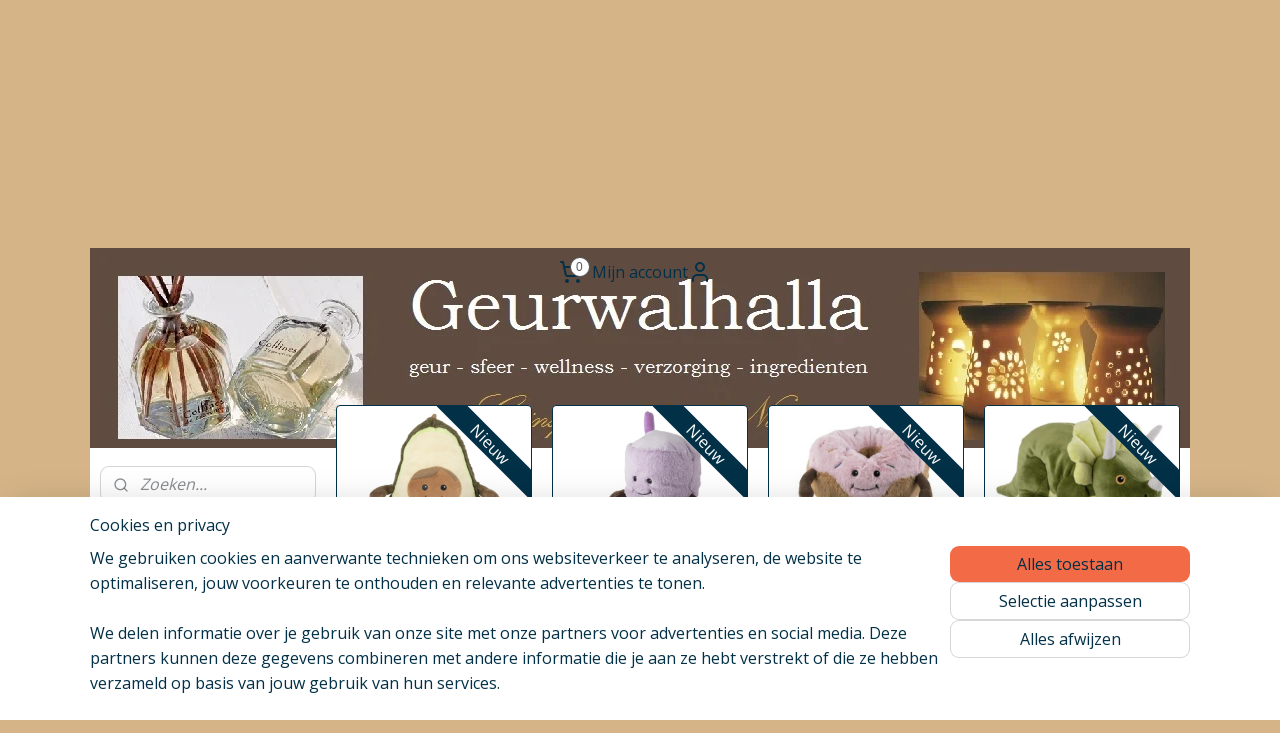

--- FILE ---
content_type: text/html; charset=UTF-8
request_url: https://www.geurwalhalla.nl/c-3053131/pop-zonder-uitneembare-vulling/
body_size: 51048
content:
<!DOCTYPE html>
<!--[if lt IE 7]>
<html lang="nl"
      class="no-js lt-ie9 lt-ie8 lt-ie7 secure"> <![endif]-->
<!--[if IE 7]>
<html lang="nl"
      class="no-js lt-ie9 lt-ie8 is-ie7 secure"> <![endif]-->
<!--[if IE 8]>
<html lang="nl"
      class="no-js lt-ie9 is-ie8 secure"> <![endif]-->
<!--[if gt IE 8]><!-->
<html lang="nl" class="no-js secure">
<!--<![endif]-->
<head prefix="og: http://ogp.me/ns#">
    <meta http-equiv="Content-Type" content="text/html; charset=UTF-8"/>

    <title>POP! zonder uitneembare vulling | Geurwalhalla,  Huisparfum - Wellness - Verzorging</title>
    <meta name="robots" content="noarchive"/>
    <meta name="robots" content="index,follow,noodp,noydir"/>
    
    <meta name="verify-v1" content="hq0MkRKL_EC_Q6eQM9CcwskH-C0PKVf8S8H1951Vi08"/>
        <meta name="google-site-verification" content="hq0MkRKL_EC_Q6eQM9CcwskH-C0PKVf8S8H1951Vi08"/>
    <meta name="viewport" content="width=device-width, initial-scale=1.0"/>
    <meta name="revisit-after" content="1 days"/>
    <meta name="generator" content="Mijnwebwinkel"/>
    <meta name="web_author" content="https://www.mijnwebwinkel.nl/"/>

    

    <meta property="og:site_name" content="Geurwalhalla,  Huisparfum - Wellness - Verzorging"/>

    <meta property="og:title" content="POP! zonder uitneembare vulling"/>
    <meta property="og:description" content="Deze extravagante hippe POP Warmies. Deze gaan rond in de kinderkamer."/>
    <meta property="og:type" content="website"/>
    <meta property="og:image" content="https://cdn.myonlinestore.eu/93e815bf-6be1-11e9-a722-44a8421b9960/image/cache/full/bf505ce5d153e46510e2848afc7fc5f5c3c25d04.jpg"/>
        <meta property="og:image" content="https://cdn.myonlinestore.eu/93e815bf-6be1-11e9-a722-44a8421b9960/image/cache/full/58d7df8b398b069680ad48cc5a0e71027adf729f.jpg"/>
        <meta property="og:image" content="https://cdn.myonlinestore.eu/93e815bf-6be1-11e9-a722-44a8421b9960/image/cache/full/04a9ce4ffc60874f0ccba2a30d35823f6957ec5b.jpg"/>
        <meta property="og:image" content="https://cdn.myonlinestore.eu/93e815bf-6be1-11e9-a722-44a8421b9960/image/cache/full/1e36d15f84a40c8dfbc653a319b629c46cece4fc.jpg"/>
        <meta property="og:image" content="https://cdn.myonlinestore.eu/93e815bf-6be1-11e9-a722-44a8421b9960/image/cache/full/b653e1d8337116e7564b3aa6009ba5742ef242e4.jpg"/>
        <meta property="og:image" content="https://cdn.myonlinestore.eu/93e815bf-6be1-11e9-a722-44a8421b9960/image/cache/full/98f88eef853e0ea6e9e93830568d67467191ed65.jpg"/>
        <meta property="og:image" content="https://cdn.myonlinestore.eu/93e815bf-6be1-11e9-a722-44a8421b9960/image/cache/full/96fb4562beb0e5a9d6f5b3d7b111bb8b5e8063c9.jpg"/>
        <meta property="og:image" content="https://cdn.myonlinestore.eu/93e815bf-6be1-11e9-a722-44a8421b9960/image/cache/full/821bcd915dcfe8617383cc71ec2d4b5fd4a47576.jpg"/>
        <meta property="og:image" content="https://cdn.myonlinestore.eu/93e815bf-6be1-11e9-a722-44a8421b9960/image/cache/full/5bf145a2f491b0e49da4c917b0ed1f183d613fd1.jpg"/>
        <meta property="og:image" content="https://cdn.myonlinestore.eu/93e815bf-6be1-11e9-a722-44a8421b9960/image/cache/full/672b5cf5b221b6b3d058bb576186ec46364e2ede.jpg"/>
        <meta property="og:image" content="https://cdn.myonlinestore.eu/93e815bf-6be1-11e9-a722-44a8421b9960/image/cache/full/898d84812446f7d0ef77c0425bf0ae6f525c1b8a.jpg"/>
        <meta property="og:image" content="https://cdn.myonlinestore.eu/93e815bf-6be1-11e9-a722-44a8421b9960/image/cache/full/ce44ddbac0ee636b1d0c657c0ece2d2eb5d1525b.jpg"/>
        <meta property="og:url" content="https://www.geurwalhalla.nl/c-3053131/pop-zonder-uitneembare-vulling/"/>

    <link rel="preload" as="style" href="https://static.myonlinestore.eu/assets/../js/fancybox/jquery.fancybox.css?20251216084049"
          onload="this.onload=null;this.rel='stylesheet'">
    <noscript>
        <link rel="stylesheet" href="https://static.myonlinestore.eu/assets/../js/fancybox/jquery.fancybox.css?20251216084049">
    </noscript>

    <link rel="stylesheet" type="text/css" href="https://asset.myonlinestore.eu/7yG5Ihqq1UucTqPc44RyoCS35X5WjSD.css"/>

    <link rel="preload" as="style" href="https://static.myonlinestore.eu/assets/../fonts/fontawesome-6.4.2/css/fontawesome.min.css?20251216084049"
          onload="this.onload=null;this.rel='stylesheet'">
    <link rel="preload" as="style" href="https://static.myonlinestore.eu/assets/../fonts/fontawesome-6.4.2/css/solid.min.css?20251216084049"
          onload="this.onload=null;this.rel='stylesheet'">
    <link rel="preload" as="style" href="https://static.myonlinestore.eu/assets/../fonts/fontawesome-6.4.2/css/brands.min.css?20251216084049"
          onload="this.onload=null;this.rel='stylesheet'">
    <link rel="preload" as="style" href="https://static.myonlinestore.eu/assets/../fonts/fontawesome-6.4.2/css/v4-shims.min.css?20251216084049"
          onload="this.onload=null;this.rel='stylesheet'">
    <noscript>
        <link rel="stylesheet" href="https://static.myonlinestore.eu/assets/../fonts/font-awesome-4.1.0/css/font-awesome.4.1.0.min.css?20251216084049">
    </noscript>

    <link rel="preconnect" href="https://static.myonlinestore.eu/" crossorigin />
    <link rel="dns-prefetch" href="https://static.myonlinestore.eu/" />
    <link rel="preconnect" href="https://cdn.myonlinestore.eu" crossorigin />
    <link rel="dns-prefetch" href="https://cdn.myonlinestore.eu" />

    <script type="text/javascript" src="https://static.myonlinestore.eu/assets/../js/modernizr.js?20251216084049"></script>
        
    <link rel="canonical" href="https://www.geurwalhalla.nl/c-3053131/pop-zonder-uitneembare-vulling/"/>
    <link rel="icon" type="image/png" href="https://cdn.myonlinestore.eu/93e815bf-6be1-11e9-a722-44a8421b9960/favicon.png?t=1765968815"
              />
    <script>
        var _rollbarConfig = {
        accessToken: 'd57a2075769e4401ab611d78421f1c89',
        captureUncaught: false,
        captureUnhandledRejections: false,
        verbose: false,
        payload: {
            environment: 'prod',
            person: {
                id: 158747,
            },
            ignoredMessages: [
                'request aborted',
                'network error',
                'timeout'
            ]
        },
        reportLevel: 'error'
    };
    // Rollbar Snippet
    !function(r){var e={};function o(n){if(e[n])return e[n].exports;var t=e[n]={i:n,l:!1,exports:{}};return r[n].call(t.exports,t,t.exports,o),t.l=!0,t.exports}o.m=r,o.c=e,o.d=function(r,e,n){o.o(r,e)||Object.defineProperty(r,e,{enumerable:!0,get:n})},o.r=function(r){"undefined"!=typeof Symbol&&Symbol.toStringTag&&Object.defineProperty(r,Symbol.toStringTag,{value:"Module"}),Object.defineProperty(r,"__esModule",{value:!0})},o.t=function(r,e){if(1&e&&(r=o(r)),8&e)return r;if(4&e&&"object"==typeof r&&r&&r.__esModule)return r;var n=Object.create(null);if(o.r(n),Object.defineProperty(n,"default",{enumerable:!0,value:r}),2&e&&"string"!=typeof r)for(var t in r)o.d(n,t,function(e){return r[e]}.bind(null,t));return n},o.n=function(r){var e=r&&r.__esModule?function(){return r.default}:function(){return r};return o.d(e,"a",e),e},o.o=function(r,e){return Object.prototype.hasOwnProperty.call(r,e)},o.p="",o(o.s=0)}([function(r,e,o){var n=o(1),t=o(4);_rollbarConfig=_rollbarConfig||{},_rollbarConfig.rollbarJsUrl=_rollbarConfig.rollbarJsUrl||"https://cdnjs.cloudflare.com/ajax/libs/rollbar.js/2.14.4/rollbar.min.js",_rollbarConfig.async=void 0===_rollbarConfig.async||_rollbarConfig.async;var a=n.setupShim(window,_rollbarConfig),l=t(_rollbarConfig);window.rollbar=n.Rollbar,a.loadFull(window,document,!_rollbarConfig.async,_rollbarConfig,l)},function(r,e,o){var n=o(2);function t(r){return function(){try{return r.apply(this,arguments)}catch(r){try{console.error("[Rollbar]: Internal error",r)}catch(r){}}}}var a=0;function l(r,e){this.options=r,this._rollbarOldOnError=null;var o=a++;this.shimId=function(){return o},"undefined"!=typeof window&&window._rollbarShims&&(window._rollbarShims[o]={handler:e,messages:[]})}var i=o(3),s=function(r,e){return new l(r,e)},d=function(r){return new i(s,r)};function c(r){return t(function(){var e=Array.prototype.slice.call(arguments,0),o={shim:this,method:r,args:e,ts:new Date};window._rollbarShims[this.shimId()].messages.push(o)})}l.prototype.loadFull=function(r,e,o,n,a){var l=!1,i=e.createElement("script"),s=e.getElementsByTagName("script")[0],d=s.parentNode;i.crossOrigin="",i.src=n.rollbarJsUrl,o||(i.async=!0),i.onload=i.onreadystatechange=t(function(){if(!(l||this.readyState&&"loaded"!==this.readyState&&"complete"!==this.readyState)){i.onload=i.onreadystatechange=null;try{d.removeChild(i)}catch(r){}l=!0,function(){var e;if(void 0===r._rollbarDidLoad){e=new Error("rollbar.js did not load");for(var o,n,t,l,i=0;o=r._rollbarShims[i++];)for(o=o.messages||[];n=o.shift();)for(t=n.args||[],i=0;i<t.length;++i)if("function"==typeof(l=t[i])){l(e);break}}"function"==typeof a&&a(e)}()}}),d.insertBefore(i,s)},l.prototype.wrap=function(r,e,o){try{var n;if(n="function"==typeof e?e:function(){return e||{}},"function"!=typeof r)return r;if(r._isWrap)return r;if(!r._rollbar_wrapped&&(r._rollbar_wrapped=function(){o&&"function"==typeof o&&o.apply(this,arguments);try{return r.apply(this,arguments)}catch(o){var e=o;throw e&&("string"==typeof e&&(e=new String(e)),e._rollbarContext=n()||{},e._rollbarContext._wrappedSource=r.toString(),window._rollbarWrappedError=e),e}},r._rollbar_wrapped._isWrap=!0,r.hasOwnProperty))for(var t in r)r.hasOwnProperty(t)&&(r._rollbar_wrapped[t]=r[t]);return r._rollbar_wrapped}catch(e){return r}};for(var p="log,debug,info,warn,warning,error,critical,global,configure,handleUncaughtException,handleAnonymousErrors,handleUnhandledRejection,captureEvent,captureDomContentLoaded,captureLoad".split(","),u=0;u<p.length;++u)l.prototype[p[u]]=c(p[u]);r.exports={setupShim:function(r,e){if(r){var o=e.globalAlias||"Rollbar";if("object"==typeof r[o])return r[o];r._rollbarShims={},r._rollbarWrappedError=null;var a=new d(e);return t(function(){e.captureUncaught&&(a._rollbarOldOnError=r.onerror,n.captureUncaughtExceptions(r,a,!0),e.wrapGlobalEventHandlers&&n.wrapGlobals(r,a,!0)),e.captureUnhandledRejections&&n.captureUnhandledRejections(r,a,!0);var t=e.autoInstrument;return!1!==e.enabled&&(void 0===t||!0===t||"object"==typeof t&&t.network)&&r.addEventListener&&(r.addEventListener("load",a.captureLoad.bind(a)),r.addEventListener("DOMContentLoaded",a.captureDomContentLoaded.bind(a))),r[o]=a,a})()}},Rollbar:d}},function(r,e){function o(r,e,o){if(e.hasOwnProperty&&e.hasOwnProperty("addEventListener")){for(var n=e.addEventListener;n._rollbarOldAdd&&n.belongsToShim;)n=n._rollbarOldAdd;var t=function(e,o,t){n.call(this,e,r.wrap(o),t)};t._rollbarOldAdd=n,t.belongsToShim=o,e.addEventListener=t;for(var a=e.removeEventListener;a._rollbarOldRemove&&a.belongsToShim;)a=a._rollbarOldRemove;var l=function(r,e,o){a.call(this,r,e&&e._rollbar_wrapped||e,o)};l._rollbarOldRemove=a,l.belongsToShim=o,e.removeEventListener=l}}r.exports={captureUncaughtExceptions:function(r,e,o){if(r){var n;if("function"==typeof e._rollbarOldOnError)n=e._rollbarOldOnError;else if(r.onerror){for(n=r.onerror;n._rollbarOldOnError;)n=n._rollbarOldOnError;e._rollbarOldOnError=n}e.handleAnonymousErrors();var t=function(){var o=Array.prototype.slice.call(arguments,0);!function(r,e,o,n){r._rollbarWrappedError&&(n[4]||(n[4]=r._rollbarWrappedError),n[5]||(n[5]=r._rollbarWrappedError._rollbarContext),r._rollbarWrappedError=null);var t=e.handleUncaughtException.apply(e,n);o&&o.apply(r,n),"anonymous"===t&&(e.anonymousErrorsPending+=1)}(r,e,n,o)};o&&(t._rollbarOldOnError=n),r.onerror=t}},captureUnhandledRejections:function(r,e,o){if(r){"function"==typeof r._rollbarURH&&r._rollbarURH.belongsToShim&&r.removeEventListener("unhandledrejection",r._rollbarURH);var n=function(r){var o,n,t;try{o=r.reason}catch(r){o=void 0}try{n=r.promise}catch(r){n="[unhandledrejection] error getting `promise` from event"}try{t=r.detail,!o&&t&&(o=t.reason,n=t.promise)}catch(r){}o||(o="[unhandledrejection] error getting `reason` from event"),e&&e.handleUnhandledRejection&&e.handleUnhandledRejection(o,n)};n.belongsToShim=o,r._rollbarURH=n,r.addEventListener("unhandledrejection",n)}},wrapGlobals:function(r,e,n){if(r){var t,a,l="EventTarget,Window,Node,ApplicationCache,AudioTrackList,ChannelMergerNode,CryptoOperation,EventSource,FileReader,HTMLUnknownElement,IDBDatabase,IDBRequest,IDBTransaction,KeyOperation,MediaController,MessagePort,ModalWindow,Notification,SVGElementInstance,Screen,TextTrack,TextTrackCue,TextTrackList,WebSocket,WebSocketWorker,Worker,XMLHttpRequest,XMLHttpRequestEventTarget,XMLHttpRequestUpload".split(",");for(t=0;t<l.length;++t)r[a=l[t]]&&r[a].prototype&&o(e,r[a].prototype,n)}}}},function(r,e){function o(r,e){this.impl=r(e,this),this.options=e,function(r){for(var e=function(r){return function(){var e=Array.prototype.slice.call(arguments,0);if(this.impl[r])return this.impl[r].apply(this.impl,e)}},o="log,debug,info,warn,warning,error,critical,global,configure,handleUncaughtException,handleAnonymousErrors,handleUnhandledRejection,_createItem,wrap,loadFull,shimId,captureEvent,captureDomContentLoaded,captureLoad".split(","),n=0;n<o.length;n++)r[o[n]]=e(o[n])}(o.prototype)}o.prototype._swapAndProcessMessages=function(r,e){var o,n,t;for(this.impl=r(this.options);o=e.shift();)n=o.method,t=o.args,this[n]&&"function"==typeof this[n]&&("captureDomContentLoaded"===n||"captureLoad"===n?this[n].apply(this,[t[0],o.ts]):this[n].apply(this,t));return this},r.exports=o},function(r,e){r.exports=function(r){return function(e){if(!e&&!window._rollbarInitialized){for(var o,n,t=(r=r||{}).globalAlias||"Rollbar",a=window.rollbar,l=function(r){return new a(r)},i=0;o=window._rollbarShims[i++];)n||(n=o.handler),o.handler._swapAndProcessMessages(l,o.messages);window[t]=n,window._rollbarInitialized=!0}}}}]);
    // End Rollbar Snippet
    </script>
    <script defer type="text/javascript" src="https://static.myonlinestore.eu/assets/../js/jquery.min.js?20251216084049"></script><script defer type="text/javascript" src="https://static.myonlinestore.eu/assets/../js/mww/shop.js?20251216084049"></script><script defer type="text/javascript" src="https://static.myonlinestore.eu/assets/../js/mww/shop/category.js?20251216084049"></script><script defer type="text/javascript" src="https://static.myonlinestore.eu/assets/../js/fancybox/jquery.fancybox.pack.js?20251216084049"></script><script defer type="text/javascript" src="https://static.myonlinestore.eu/assets/../js/fancybox/jquery.fancybox-thumbs.js?20251216084049"></script><script defer type="text/javascript" src="https://static.myonlinestore.eu/assets/../js/mww/image.js?20251216084049"></script><script defer type="text/javascript" src="https://static.myonlinestore.eu/assets/../js/mww/navigation.js?20251216084049"></script><script defer type="text/javascript" src="https://static.myonlinestore.eu/assets/../js/delay.js?20251216084049"></script><script defer type="text/javascript" src="https://static.myonlinestore.eu/assets/../js/mww/ajax.js?20251216084049"></script><script defer type="text/javascript" src="https://static.myonlinestore.eu/assets/../js/foundation/foundation.min.js?20251216084049"></script><script defer type="text/javascript" src="https://static.myonlinestore.eu/assets/../js/foundation/foundation/foundation.topbar.js?20251216084049"></script><script defer type="text/javascript" src="https://static.myonlinestore.eu/assets/../js/foundation/foundation/foundation.tooltip.js?20251216084049"></script><script defer type="text/javascript" src="https://static.myonlinestore.eu/assets/../js/mww/deferred.js?20251216084049"></script>
        <script src="https://static.myonlinestore.eu/assets/webpack/bootstrapper.ce10832e.js"></script>
    
    <script src="https://static.myonlinestore.eu/assets/webpack/vendor.85ea91e8.js" defer></script><script src="https://static.myonlinestore.eu/assets/webpack/main.c5872b2c.js" defer></script>
    
    <script src="https://static.myonlinestore.eu/assets/webpack/webcomponents.377dc92a.js" defer></script>
    
    <script src="https://static.myonlinestore.eu/assets/webpack/render.8395a26c.js" defer></script>

    <script>
        window.bootstrapper.add(new Strap('marketingScripts', []));
    </script>
        <script>
  window.dataLayer = window.dataLayer || [];

  function gtag() {
    dataLayer.push(arguments);
  }

    gtag(
    "consent",
    "default",
    {
      "ad_storage": "denied",
      "ad_user_data": "denied",
      "ad_personalization": "denied",
      "analytics_storage": "denied",
      "security_storage": "denied",
      "personalization_storage": "denied",
      "functionality_storage": "denied",
    }
  );

  gtag("js", new Date());
  gtag("config", 'G-HSRC51ENF9', { "groups": "myonlinestore" });</script>
<script async src="https://www.googletagmanager.com/gtag/js?id=G-HSRC51ENF9"></script>
        <script>
        
    </script>
        
<script>
    var marketingStrapId = 'marketingScripts'
    var marketingScripts = window.bootstrapper.use(marketingStrapId);

    if (marketingScripts === null) {
        marketingScripts = [];
    }

    
    window.bootstrapper.update(new Strap(marketingStrapId, marketingScripts));
</script>
    <noscript>
        <style>ul.products li {
                opacity: 1 !important;
            }</style>
    </noscript>

            <script>
                (function (w, d, s, l, i) {
            w[l] = w[l] || [];
            w[l].push({
                'gtm.start':
                    new Date().getTime(), event: 'gtm.js'
            });
            var f = d.getElementsByTagName(s)[0],
                j = d.createElement(s), dl = l != 'dataLayer' ? '&l=' + l : '';
            j.async = true;
            j.src =
                'https://www.googletagmanager.com/gtm.js?id=' + i + dl;
            f.parentNode.insertBefore(j, f);
        })(window, document, 'script', 'dataLayer', 'GTM-MSQ3L6L');
                (function (w, d, s, l, i) {
            w[l] = w[l] || [];
            w[l].push({
                'gtm.start':
                    new Date().getTime(), event: 'gtm.js'
            });
            var f = d.getElementsByTagName(s)[0],
                j = d.createElement(s), dl = l != 'dataLayer' ? '&l=' + l : '';
            j.async = true;
            j.src =
                'https://www.googletagmanager.com/gtm.js?id=' + i + dl;
            f.parentNode.insertBefore(j, f);
        })(window, document, 'script', 'dataLayer', 'GTM-PSJF895');
            </script>

</head>
<body    class="lang-nl_NL layout-width-1100 twoColumn">

    <noscript>
                    <iframe src="https://www.googletagmanager.com/ns.html?id=GTM-MSQ3L6L" height="0" width="0"
                    style="display:none;visibility:hidden"></iframe>
                    <iframe src="https://www.googletagmanager.com/ns.html?id=GTM-PSJF895" height="0" width="0"
                    style="display:none;visibility:hidden"></iframe>
            </noscript>


<header>
    <a tabindex="0" id="skip-link" class="button screen-reader-text" href="#content">Spring naar de hoofdtekst</a>
</header>


<div id="react_element__filter"></div>

<div class="site-container">
    <div class="inner-wrap">
                    <nav class="tab-bar mobile-navigation custom-topbar ">
    <section class="left-button" style="display: none;">
        <a class="mobile-nav-button"
           href="#" data-react-trigger="mobile-navigation-toggle">
                <div   
    aria-hidden role="img"
    class="icon icon--sf-menu
        "
    >
    <svg><use xlink:href="#sf-menu"></use></svg>
    </div>
&#160;
                <span>Menu</span>        </a>
    </section>
    <section class="title-section">
        <span class="title">Geurwalhalla,  Huisparfum - Wellness - Verzorging</span>
    </section>
    <section class="right-button">

                                            <a href="javascript:void(0)" class="foldout-account">
                    <span class="profile-icon"
                          data-logged-in="false">    <div   
    aria-hidden role="img"
    class="icon icon--sf-user
        "
    >
    <svg><use xlink:href="#sf-user"></use></svg>
    </div>
</span>
                    <span class="profile-icon" data-logged-in="true"
                          style="display: none">    <div   
    aria-hidden role="img"
    class="icon icon--sf-user-check
        "
    >
    <svg><use xlink:href="#sf-user-check"></use></svg>
    </div>
</span>
                </a>
                                    
        <a href="/cart/" class="cart-icon hidden">
                <div   
    aria-hidden role="img"
    class="icon icon--sf-shopping-cart
        "
    >
    <svg><use xlink:href="#sf-shopping-cart"></use></svg>
    </div>
            <span class="cart-count" style="display: none"></span>
        </a>
    </section>
</nav>
        
        
        <div class="bg-container custom-css-container"             data-active-language="nl"
            data-current-date="17-12-2025"
            data-category-id="3053131"
            data-article-id="unknown"
            data-article-category-id="unknown"
            data-article-name="unknown"
        >
            <noscript class="no-js-message">
                <div class="inner">
                    Javascript is uitgeschakeld.


Zonder Javascript is het niet mogelijk bestellingen te plaatsen in deze webwinkel en zijn een aantal functionaliteiten niet beschikbaar.
                </div>
            </noscript>

            <div id="header">
                <div id="react_root"><!-- --></div>
                <div
                    class="header-bar-top">
                                                
<div class="row header-bar-inner" data-bar-position="top" data-options="sticky_on: [medium, large]; is_hover: true; scrolltop: true;" data-topbar>
    <section class="top-bar-section">
            </section>
</div>

                                    </div>

                

        
                
            

<sf-header-image
    class="web-component"
    header-element-height="200px"
    align="center"
    store-name="Geurwalhalla,  Huisparfum - Wellness - Verzorging"
    store-url="https://www.geurwalhalla.nl/"
    background-image-url=""
    mobile-background-image-url=""
    logo-custom-width=""
    logo-custom-height=""
    page-column-width="1100"
    style="
        height: 200px;

        --background-color: #D5B588;
        --background-height: 200px;
        --background-aspect-ratio: 1;
        --scaling-background-aspect-ratio: 2.75;
        --mobile-background-height: 0px;
        --mobile-background-aspect-ratio: 1;
        --color: #023047;
        --logo-custom-width: auto;
        --logo-custom-height: auto;
        --logo-aspect-ratio: 5.5
        ">
            <a href="https://www.geurwalhalla.nl/" slot="logo" style="max-height: 100%;">
            <img
                src="https://cdn.myonlinestore.eu/93e815bf-6be1-11e9-a722-44a8421b9960/logo_large.png?t=1765968815"
                alt="Geurwalhalla,  Huisparfum - Wellness - Verzorging"
                style="
                    width: 1100px;
                    height: 100%;
                    display: block;
                    max-height: 400px;
                    "
            />
        </a>
    </sf-header-image>
                <div class="header-bar-bottom">
                                                
<div class="row header-bar-inner" data-bar-position="header" data-options="sticky_on: [medium, large]; is_hover: true; scrolltop: true;" data-topbar>
    <section class="top-bar-section">
                                    <div class="module-container cart align-left">
                    
<div class="header-cart module moduleCartCompact" data-ajax-cart-replace="true" data-productcount="0">
            <a href="/cart/?category_id=3053131" class="foldout-cart">
                <div   
    aria-hidden role="img"
    class="icon icon--sf-shopping-cart
        "
            title="Winkelwagen"
    >
    <svg><use xlink:href="#sf-shopping-cart"></use></svg>
    </div>
            <span class="count">0</span>
        </a>
        <div class="hidden-cart-details">
            <div class="invisible-hover-area">
                <div data-mobile-cart-replace="true" class="cart-details">
                                            <div class="cart-summary">
                            Geen artikelen in winkelwagen.
                        </div>
                                    </div>

                            </div>
        </div>
    </div>

                </div>
                                                <div class="module-container myaccount align-right">
                    
<div class="module my-account-bar">
            <a href="javascript:void(0)" class="foldout-account">
            Mijn account     <div   
    aria-hidden role="img"
    class="icon icon--sf-user
        "
    >
    <svg><use xlink:href="#sf-user"></use></svg>
    </div>
        </a>
        <div class="saveforlater-counter-topbar" id="react_element__saveforlater-topbar-counter"
             data-show-counter=""></div>
        <div class="my-account-overlay"></div>
        <div class="hidden-account-details">
            <div class="invisible-hover-area">
                <div class="header">
                    <div class="header-text">Mijn account</div>
                    <div class="close-button">
                            <div   
    aria-hidden role="img"
    class="icon icon--close-button icon--sf-x
        "
            title="close-button"
    >
    <svg><use xlink:href="#sf-x"></use></svg>
    </div>
                    </div>
                </div>
                <div class="scrollable">
                    <h3 class="existing-customer">Inloggen</h3>
                    <div class="form-group">
                        <form accept-charset="UTF-8" name=""
          method="post" action="/customer/login/?referer=/c-3053131/pop-zonder-uitneembare-vulling/" class="legacy" id="login_form">
                        <script>
    document.addEventListener("DOMContentLoaded", function () {
        Array.from(document.querySelectorAll("#login_form")).map(
            form => form.addEventListener("submit", function () {
                Array.from(document.querySelectorAll("#login")).map(button => button.disabled = true);
            })
        );
    });
</script>
                        
                        <div class="form-group        ">
    <label class="control-label required" for="customer_account_username">E-mailadres</label><div class="control-group">
            <div class="control-container   no-errors    ">
                                <input type="email"
            id="customer_account_username" name="_username" required="required" class="default form-control" maxlength="100"
                                                    data-validator-range="0-0"
                />
                    </div>
                                </div>
</div>
    
                        <div class="form-group        ">
    <label class="control-label required" for="customer_account_password">Wachtwoord</label><div class="control-group">
            <div class="control-container   no-errors    ">
                                <input type="password"
            id="customer_account_password" name="_password" required="required" class="default form-control" maxlength="64"
                                                    data-validator-range="0-0"
                />
                    </div>
                                </div>
</div>
    
                        <div class="form-row buttons">
                            <button type="submit" id="login" name="login" class="btn">
                                Inloggen
                            </button>
                        </div>
                        <input type="hidden"
            id="_csrf_token" name="_csrf_token" class="form-control"
            value="44a9b54478387c158076eca.dgysl0tVmRMpUd9EBsgCr5hm2SkwHwlWh1-wmFy2Jko.B3jh2QMiqkdnGutxQ6VN4cgys1wGckI6zC2F_xnidg8xNef2Mmz3Qlw85w"                                         data-validator-range="0-0"
                />
        </form>
                    </div>
                    <a class="forgot-password-link" href="/customer/forgot-password/">Wachtwoord vergeten?</a>
                                            <hr/>
                        <h3 class="without-account">Geen account?</h3>
                        <p>
                            Met een account kun je sneller bestellen en heb je een overzicht van je eerdere bestellingen.
                        </p>
                        <a href="https://www.geurwalhalla.nl/customer/register/?referer=/c-3053131/pop-zonder-uitneembare-vulling/"
                           class="btn">Account aanmaken</a>
                                    </div>
            </div>
        </div>
    </div>

                </div>
                        </section>
</div>

                                    </div>
            </div>

                            <div class="mega-menu-overlay"></div>
            
            
            <div id="content" class="columncount-2">
                <div class="row">
                                                                                                                            <div class="columns large-11 medium-10 medium-push-4 large-push-3" id="centercolumn">
    
    
                                <script>
        window.bootstrapper.add(new Strap('filters', ));
        window.bootstrapper.add(new Strap('criteria', ));
    </script>
    
                        
    
    
        <div id="react_element__category-events"><!-- --></div>
        
        <div class="prev_next top display_mode_4">
    <div class="row collapse overviewOptions">
        <div class="overviewOptions-item filter-toggle">
                        
                                        <div class="sorting-selection-mobile">
                    <div class="sortingSelect">
                        <div class="inline-select">
                            <span class="sorting-selection-mobile-icon inline-select-icon">
                                    <span
    aria-hidden role="img"
    class="icon icon--sf-arrow-down-up
        "
    >
    <svg><use xlink:href="#sf-arrow-down-up"></use></svg>
    </span>
                            </span>
                            <select onchange="mww.shop.category.sortArticles(event)" aria-label="Sorteer op">
                                <option value="0">
                                    Populariteit</option>
                                <option  value="1">
                                    Laagste prijs</option>
                                <option  value="2">
                                    Hoogste prijs</option>
                                <option  value="3">
                                    A - Z</option>
                                <option  value="4">
                                    Z - A</option>
                                <option  value="5">
                                    Nieuw - Oud</option>
                                <option  value="6">
                                    Oud - Nieuw</option>
                            </select>
                            <span class="inline-select-icon">
                                    <span
    aria-hidden role="img"
    class="icon icon--sf-chevron-down
        "
    >
    <svg><use xlink:href="#sf-chevron-down"></use></svg>
    </span>
                            </span>
                        </div>
                    </div>
                </div>
                    </div>
        <div class="overviewOptions-item">
                                                                                        <div class="sorting-selection-desktop">
                    <div class="sortingSelect">
                        <span class="prefix">
                            Sorteer op</span>
                        <div class="inline-select">
                            <select onchange="mww.shop.category.sortArticles(event)" aria-label="Sorteer op">
                                <option value="0">
                                    Populariteit</option>
                                <option  value="1">
                                    Laagste prijs</option>
                                <option  value="2">
                                    Hoogste prijs</option>
                                <option  value="3">
                                    A - Z</option>
                                <option  value="4">
                                    Z - A</option>
                                <option  value="5">
                                    Nieuw - Oud</option>
                                <option  value="6">
                                    Oud - Nieuw</option>
                            </select>
                            <span class="inline-select-icon">
                                    <span
    aria-hidden role="img"
    class="icon icon--sf-chevron-down
        "
    >
    <svg><use xlink:href="#sf-chevron-down"></use></svg>
    </span>
                            </span>
                        </div>
                    </div>
                </div>
                    </div>
    </div>
</div>

                
    
<ul class="products flexbox showDesc">
            <li id="article_102524799" class="has-badge"><span class="row-top"><a href="https://www.geurwalhalla.nl/a-102524799/pop-zonder-uitneembare-vulling/warmies-magnetronknuffel-pop-warmies-avocado-lavendel-geur/" title="Warmies  Magnetronknuffel -  POP!  - Warmies  Avocado - Lavendel Geur"
           class="badge small"><p>Nieuw</p></a><a href="https://cdn.myonlinestore.eu/93e815bf-6be1-11e9-a722-44a8421b9960/image/cache/full/672b5cf5b221b6b3d058bb576186ec46364e2ede.jpg?20251216084049" class="fancybox zoom" rel="overview"
           title="Warmies  Magnetronknuffel -  POP!  - Warmies  Avocado - Lavendel Geur"
           data-product-url="https://www.geurwalhalla.nl/a-102524799/pop-zonder-uitneembare-vulling/warmies-magnetronknuffel-pop-warmies-avocado-lavendel-geur/"><div   
    aria-hidden role="img"
    class="icon icon--sf-zoom-in
        "
            title="zoom-in"
    ><svg><use xlink:href="#sf-zoom-in"></use></svg></div></a><a href="https://www.geurwalhalla.nl/a-102524799/pop-zonder-uitneembare-vulling/warmies-magnetronknuffel-pop-warmies-avocado-lavendel-geur/" class="image" title="Warmies  Magnetronknuffel -  POP!  - Warmies  Avocado - Lavendel Geur"
           style="background-image: url(https://cdn.myonlinestore.eu/93e815bf-6be1-11e9-a722-44a8421b9960/image/cache/article/672b5cf5b221b6b3d058bb576186ec46364e2ede.jpg?20251216084049);"><img src="https://cdn.myonlinestore.eu/93e815bf-6be1-11e9-a722-44a8421b9960/image/cache/article/672b5cf5b221b6b3d058bb576186ec46364e2ede.jpg?20251216084049" alt="Warmies  Magnetronknuffel -  POP!  - Warmies  Avocado - Lavendel Geur" /></a><div class="save-button-overview" id="react_element__saveforlater-overview-button" data-product-id="9248fbed-658d-4fec-83e5-c5e3526277f8" data-analytics-id="69636329" data-product-name="Warmies  Magnetronknuffel -  POP!  - Warmies  Avocado - Lavendel Geur" data-value="24.990000" data-currency="EUR"></div></span><span class="row-bottom"><div class="info"><a href="https://www.geurwalhalla.nl/a-102524799/pop-zonder-uitneembare-vulling/warmies-magnetronknuffel-pop-warmies-avocado-lavendel-geur/" class="title">Warmies  Magnetronknuffel -  POP!  - Warmies  Avocado - Lavendel Geur</a><p class="desc">
                        Het schattigste superfood ter wereld!Ze had ooit een plan...<br /><br />
... en wilde de perfecte avocado zijn voor het ontbijt. Helaas sliep ze te lang in de fruitschaal tot de vrucht perfect rijp was en besloot ze op een andere manier…
        </p><div class="right"><span class="pricetag"><span class="regular">
                    € 24,<sup>99</sup></span></span><div class="product-overview-buttons "><div class="order-button"><a class="order btn" href="https://www.geurwalhalla.nl/a-102524799/pop-zonder-uitneembare-vulling/warmies-magnetronknuffel-pop-warmies-avocado-lavendel-geur/"
                    title="Warmies  Magnetronknuffel -  POP!  - Warmies  Avocado - Lavendel Geur bestellen">Bestellen</a></div></div></div></div></span></li>            <li id="article_93828091" class="has-badge"><span class="row-top"><a href="https://www.geurwalhalla.nl/a-93828091/pop-zonder-uitneembare-vulling/warmies-magnetronknuffel-pop-warmies-bubble-tea-lavendel-geur/" title="Warmies  Magnetronknuffel -  POP!  - Warmies Bubble Tea - Lavendel Geur"
           class="badge small"><p>Nieuw</p></a><a href="https://cdn.myonlinestore.eu/93e815bf-6be1-11e9-a722-44a8421b9960/image/cache/full/898d84812446f7d0ef77c0425bf0ae6f525c1b8a.jpg?20251216084049" class="fancybox zoom" rel="overview"
           title="Warmies  Magnetronknuffel -  POP!  - Warmies Bubble Tea - Lavendel Geur"
           data-product-url="https://www.geurwalhalla.nl/a-93828091/pop-zonder-uitneembare-vulling/warmies-magnetronknuffel-pop-warmies-bubble-tea-lavendel-geur/"><div   
    aria-hidden role="img"
    class="icon icon--sf-zoom-in
        "
            title="zoom-in"
    ><svg><use xlink:href="#sf-zoom-in"></use></svg></div></a><a href="https://www.geurwalhalla.nl/a-93828091/pop-zonder-uitneembare-vulling/warmies-magnetronknuffel-pop-warmies-bubble-tea-lavendel-geur/" class="image" title="Warmies  Magnetronknuffel -  POP!  - Warmies Bubble Tea - Lavendel Geur"
           style="background-image: url(https://cdn.myonlinestore.eu/93e815bf-6be1-11e9-a722-44a8421b9960/image/cache/article/898d84812446f7d0ef77c0425bf0ae6f525c1b8a.jpg?20251216084049);"><img src="https://cdn.myonlinestore.eu/93e815bf-6be1-11e9-a722-44a8421b9960/image/cache/article/898d84812446f7d0ef77c0425bf0ae6f525c1b8a.jpg?20251216084049" alt="Warmies  Magnetronknuffel -  POP!  - Warmies Bubble Tea - Lavendel Geur" /></a><div class="save-button-overview" id="react_element__saveforlater-overview-button" data-product-id="03ea71a3-b4a5-4392-a045-f8e806480725" data-analytics-id="66291373" data-product-name="Warmies  Magnetronknuffel -  POP!  - Warmies Bubble Tea - Lavendel Geur" data-value="24.990000" data-currency="EUR"></div></span><span class="row-bottom"><div class="info"><a href="https://www.geurwalhalla.nl/a-93828091/pop-zonder-uitneembare-vulling/warmies-magnetronknuffel-pop-warmies-bubble-tea-lavendel-geur/" class="title">Warmies  Magnetronknuffel -  POP!  - Warmies Bubble Tea - Lavendel Geur</a><p class="desc">
                        Warmies bubble teaEr is veel behoefte aan een zacht en aaibaar alternatief voor de warmwaterkruik. Deze knuffels zijn er voor jong en oud en kunnen eenvoudig en snel worden opgewarmd in een schone magnetron.<br />
Voor langere tijd…
        </p><div class="right"><span class="pricetag"><span class="regular">
                    € 24,<sup>99</sup></span></span><div class="product-overview-buttons "><div class="order-button"><a class="order btn" href="https://www.geurwalhalla.nl/a-93828091/pop-zonder-uitneembare-vulling/warmies-magnetronknuffel-pop-warmies-bubble-tea-lavendel-geur/"
                    title="Warmies  Magnetronknuffel -  POP!  - Warmies Bubble Tea - Lavendel Geur bestellen">Bestellen</a></div></div></div></div></span></li>            <li id="article_96018047" class="has-badge"><span class="row-top"><a href="https://www.geurwalhalla.nl/a-96018047/pop-zonder-uitneembare-vulling/warmies-magnetronknuffel-pop-warmies-donut-lavendel-geur/" title="Warmies  Magnetronknuffel -  POP!  - Warmies Donut - Lavendel Geur"
           class="badge small"><p>Nieuw</p></a><a href="https://cdn.myonlinestore.eu/93e815bf-6be1-11e9-a722-44a8421b9960/image/cache/full/c1bec362bc71366f068bfb2c914a3e202527a5db.jpg?20251216084049" class="fancybox zoom" rel="overview"
           title="Warmies  Magnetronknuffel -  POP!  - Warmies Donut - Lavendel Geur"
           data-product-url="https://www.geurwalhalla.nl/a-96018047/pop-zonder-uitneembare-vulling/warmies-magnetronknuffel-pop-warmies-donut-lavendel-geur/"><div   
    aria-hidden role="img"
    class="icon icon--sf-zoom-in
        "
            title="zoom-in"
    ><svg><use xlink:href="#sf-zoom-in"></use></svg></div></a><a href="https://www.geurwalhalla.nl/a-96018047/pop-zonder-uitneembare-vulling/warmies-magnetronknuffel-pop-warmies-donut-lavendel-geur/" class="image" title="Warmies  Magnetronknuffel -  POP!  - Warmies Donut - Lavendel Geur"
           style="background-image: url(https://cdn.myonlinestore.eu/93e815bf-6be1-11e9-a722-44a8421b9960/image/cache/article/c1bec362bc71366f068bfb2c914a3e202527a5db.jpg?20251216084049);"><img src="https://cdn.myonlinestore.eu/93e815bf-6be1-11e9-a722-44a8421b9960/image/cache/article/c1bec362bc71366f068bfb2c914a3e202527a5db.jpg?20251216084049" alt="Warmies  Magnetronknuffel -  POP!  - Warmies Donut - Lavendel Geur" /></a><div class="save-button-overview" id="react_element__saveforlater-overview-button" data-product-id="e885e48e-af0a-45b0-9db1-9058fcc87a9f" data-analytics-id="66805985" data-product-name="Warmies  Magnetronknuffel -  POP!  - Warmies Donut - Lavendel Geur" data-value="24.990000" data-currency="EUR"></div></span><span class="row-bottom"><div class="info"><a href="https://www.geurwalhalla.nl/a-96018047/pop-zonder-uitneembare-vulling/warmies-magnetronknuffel-pop-warmies-donut-lavendel-geur/" class="title">Warmies  Magnetronknuffel -  POP!  - Warmies Donut - Lavendel Geur</a><p class="desc">
                        Warmies Donut<br /><br />
Lief en blij...<br /><br />
...is deze donzige, zachte donut!<br /><br />
Het zal niet alleen je ogen laten stralen, maar ook je hart stormenderhand veroveren. Met zijn kleurrijke glazuurkleuren en schattige design is deze donut een…
        </p><div class="right"><span class="pricetag"><span class="regular">
                    € 24,<sup>99</sup></span></span><div class="product-overview-buttons "><div class="order-button"><a class="order btn" href="https://www.geurwalhalla.nl/a-96018047/pop-zonder-uitneembare-vulling/warmies-magnetronknuffel-pop-warmies-donut-lavendel-geur/"
                    title="Warmies  Magnetronknuffel -  POP!  - Warmies Donut - Lavendel Geur bestellen">Bestellen</a></div></div></div></div></span></li>            <li id="article_57307253" class="has-badge"><span class="row-top"><a href="https://www.geurwalhalla.nl/a-57307253/pop-zonder-uitneembare-vulling/warmies-knuffel-pop-triceratops-magnetron-groen-lavendel-geur/" title="Warmies - Knuffel -  POP!  - Triceratops -Magnetron - Groen - Lavendel Geur"
           class="badge small"><p>Nieuw</p></a><a href="https://cdn.myonlinestore.eu/93e815bf-6be1-11e9-a722-44a8421b9960/image/cache/full/04a9ce4ffc60874f0ccba2a30d35823f6957ec5b.jpg?20251216084049" class="fancybox zoom" rel="overview"
           title="Warmies - Knuffel -  POP!  - Triceratops -Magnetron - Groen - Lavendel Geur"
           data-product-url="https://www.geurwalhalla.nl/a-57307253/pop-zonder-uitneembare-vulling/warmies-knuffel-pop-triceratops-magnetron-groen-lavendel-geur/"><div   
    aria-hidden role="img"
    class="icon icon--sf-zoom-in
        "
            title="zoom-in"
    ><svg><use xlink:href="#sf-zoom-in"></use></svg></div></a><a href="https://www.geurwalhalla.nl/a-57307253/pop-zonder-uitneembare-vulling/warmies-knuffel-pop-triceratops-magnetron-groen-lavendel-geur/" class="image" title="Warmies - Knuffel -  POP!  - Triceratops -Magnetron - Groen - Lavendel Geur"
           style="background-image: url(https://cdn.myonlinestore.eu/93e815bf-6be1-11e9-a722-44a8421b9960/image/cache/article/04a9ce4ffc60874f0ccba2a30d35823f6957ec5b.jpg?20251216084049);"><img src="https://cdn.myonlinestore.eu/93e815bf-6be1-11e9-a722-44a8421b9960/image/cache/article/04a9ce4ffc60874f0ccba2a30d35823f6957ec5b.jpg?20251216084049" alt="Warmies - Knuffel -  POP!  - Triceratops -Magnetron - Groen - Lavendel Geur" /></a><div class="save-button-overview" id="react_element__saveforlater-overview-button" data-product-id="0cf6100b-bde3-11eb-a98b-0a6e45a98899" data-analytics-id="44281472" data-product-name="Warmies - Knuffel -  POP!  - Triceratops -Magnetron - Groen - Lavendel Geur" data-value="26.990000" data-currency="EUR"></div></span><span class="row-bottom"><div class="info"><a href="https://www.geurwalhalla.nl/a-57307253/pop-zonder-uitneembare-vulling/warmies-knuffel-pop-triceratops-magnetron-groen-lavendel-geur/" class="title">Warmies - Knuffel -  POP!  - Triceratops -Magnetron - Groen - Lavendel Geur</a><p class="desc">
                        Een vervelende knuffelige dino ...... is de tamme Triceratops.Warmteknuffels of warmtedieren zijn naast een heerlijke zachte kameraad, een alternatief voor een waterkruik. De natuurlijke vulling van granen en lavendelbloemen (of…
        </p><div class="right"><span class="pricetag"><span class="regular">
                    € 26,<sup>99</sup></span></span><div class="product-overview-buttons "><div class="order-button"><a class="order btn" href="https://www.geurwalhalla.nl/a-57307253/pop-zonder-uitneembare-vulling/warmies-knuffel-pop-triceratops-magnetron-groen-lavendel-geur/"
                    title="Warmies - Knuffel -  POP!  - Triceratops -Magnetron - Groen - Lavendel Geur bestellen">Bestellen</a></div></div></div></div></span></li>            <li id="article_76531382" class="has-badge"><span class="row-top"><a href="https://www.geurwalhalla.nl/a-76531382/pop-zonder-uitneembare-vulling/warmies-kerst-geschenkbox-giftbox-cadeau-idee/" title="Warmies - Kerst  Geschenkbox - Giftbox - Cadeau Idee"
           class="badge small"><p>Nieuw</p></a><a href="https://cdn.myonlinestore.eu/93e815bf-6be1-11e9-a722-44a8421b9960/image/cache/full/bf505ce5d153e46510e2848afc7fc5f5c3c25d04.jpg?20251216084049" class="fancybox zoom" rel="overview"
           title="Warmies - Kerst  Geschenkbox - Giftbox - Cadeau Idee"
           data-product-url="https://www.geurwalhalla.nl/a-76531382/pop-zonder-uitneembare-vulling/warmies-kerst-geschenkbox-giftbox-cadeau-idee/"><div   
    aria-hidden role="img"
    class="icon icon--sf-zoom-in
        "
            title="zoom-in"
    ><svg><use xlink:href="#sf-zoom-in"></use></svg></div></a><a href="https://www.geurwalhalla.nl/a-76531382/pop-zonder-uitneembare-vulling/warmies-kerst-geschenkbox-giftbox-cadeau-idee/" class="image" title="Warmies - Kerst  Geschenkbox - Giftbox - Cadeau Idee"
           style="background-image: url(https://cdn.myonlinestore.eu/93e815bf-6be1-11e9-a722-44a8421b9960/image/cache/article/bf505ce5d153e46510e2848afc7fc5f5c3c25d04.jpg?20251216084049);"><img src="https://cdn.myonlinestore.eu/93e815bf-6be1-11e9-a722-44a8421b9960/image/cache/article/bf505ce5d153e46510e2848afc7fc5f5c3c25d04.jpg?20251216084049" alt="Warmies - Kerst  Geschenkbox - Giftbox - Cadeau Idee" /></a><div class="save-button-overview" id="react_element__saveforlater-overview-button" data-product-id="5bc2a98d-bb51-4212-88ec-d2de56600593" data-analytics-id="58911911" data-product-name="Warmies - Kerst  Geschenkbox - Giftbox - Cadeau Idee" data-value="2.500000" data-currency="EUR"></div></span><span class="row-bottom"><div class="info"><a href="https://www.geurwalhalla.nl/a-76531382/pop-zonder-uitneembare-vulling/warmies-kerst-geschenkbox-giftbox-cadeau-idee/" class="title">Warmies - Kerst  Geschenkbox - Giftbox - Cadeau Idee</a><p class="desc">
                        Een bijzondere verpakking voor een bijzonder cadeau. Deze prachtig ontworpen en bijpassende geschenkdoos is de ideale manier om je warme knuffeldier deze kerst in te pakken<br /><br />
Afmetingen (L x B x H): 18,5 x 18,5 x 20,5 cm<br /><br />
(Alleen…
        </p><div class="right"><span class="pricetag"><span class="original_price"><i class="from">
                        € 3,<sup>50</sup></i></span><span class="action">
                    € 2,<sup>50</sup></span></span><div class="product-overview-buttons "><form method="post" action="/order/cart/article-add/" class="order-button addToCartForm"><input type="hidden" name="category_article_id" value="76531382"/><input type="hidden" name="ajax_cart" value="true" class="has_ajax_cart"/><button onclick="if (window.overviewAddToCart) window.overviewAddToCart({ id: '58911911', name: 'Warmies - Kerst  Geschenkbox - Giftbox - Cadeau Idee', quantity: 1, value: '2.500000', currency: 'EUR' });" class="btn has_ajax_cart" type="submit"
                                title="Warmies - Kerst  Geschenkbox - Giftbox - Cadeau Idee bestellen">Bestellen</button></form></div></div></div></span></li>            <li id="article_65819030" class="has-badge"><span class="row-top"><a href="https://www.geurwalhalla.nl/a-65819030/pop-zonder-uitneembare-vulling/geschenkbox-warmies-giftbox-cadeau-idee/" title="Geschenkbox - Warmies  Giftbox  Cadeau Idee"
           class="badge small"><p>Nieuw</p></a><a href="https://cdn.myonlinestore.eu/93e815bf-6be1-11e9-a722-44a8421b9960/image/cache/full/98f88eef853e0ea6e9e93830568d67467191ed65.jpg?20251216084049" class="fancybox zoom" rel="overview"
           title="Geschenkbox - Warmies  Giftbox  Cadeau Idee"
           data-product-url="https://www.geurwalhalla.nl/a-65819030/pop-zonder-uitneembare-vulling/geschenkbox-warmies-giftbox-cadeau-idee/"><div   
    aria-hidden role="img"
    class="icon icon--sf-zoom-in
        "
            title="zoom-in"
    ><svg><use xlink:href="#sf-zoom-in"></use></svg></div></a><a href="https://www.geurwalhalla.nl/a-65819030/pop-zonder-uitneembare-vulling/geschenkbox-warmies-giftbox-cadeau-idee/" class="image" title="Geschenkbox - Warmies  Giftbox  Cadeau Idee"
           style="background-image: url(https://cdn.myonlinestore.eu/93e815bf-6be1-11e9-a722-44a8421b9960/image/cache/article/98f88eef853e0ea6e9e93830568d67467191ed65.jpg?20251216084049);"><img src="https://cdn.myonlinestore.eu/93e815bf-6be1-11e9-a722-44a8421b9960/image/cache/article/98f88eef853e0ea6e9e93830568d67467191ed65.jpg?20251216084049" alt="Geschenkbox - Warmies  Giftbox  Cadeau Idee" /></a><div class="save-button-overview" id="react_element__saveforlater-overview-button" data-product-id="05a0a413-2550-4730-9e8a-1c78d90f7cf0" data-analytics-id="49238786" data-product-name="Geschenkbox - Warmies  Giftbox  Cadeau Idee" data-value="1.950000" data-currency="EUR"></div></span><span class="row-bottom"><div class="info"><a href="https://www.geurwalhalla.nl/a-65819030/pop-zonder-uitneembare-vulling/geschenkbox-warmies-giftbox-cadeau-idee/" class="title">Geschenkbox - Warmies  Giftbox  Cadeau Idee</a><p class="desc">
                        Geschenkbox Warmies<br /><br />
De ideale geschenkbox voor Warmies, leuk om cadeau te geven zoals verjaardag of geboorte.<br /><br />
Afmetingen (L x B x H): 18,5 x 18,5 x 20,5 cm<br /><br />
(Alleen leverbaar met aankoop van Warmies)<br /><br />
Merk Warmies: Inhoud: 1…
        </p><div class="right"><span class="pricetag"><span class="original_price"><i class="from">
                        € 2,<sup>50</sup></i></span><span class="action">
                    € 1,<sup>95</sup></span></span><div class="product-overview-buttons "><form method="post" action="/order/cart/article-add/" class="order-button addToCartForm"><input type="hidden" name="category_article_id" value="65819030"/><input type="hidden" name="ajax_cart" value="true" class="has_ajax_cart"/><button onclick="if (window.overviewAddToCart) window.overviewAddToCart({ id: '49238786', name: 'Geschenkbox - Warmies  Giftbox  Cadeau Idee', quantity: 1, value: '1.950000', currency: 'EUR' });" class="btn has_ajax_cart" type="submit"
                                title="Geschenkbox - Warmies  Giftbox  Cadeau Idee bestellen">Bestellen</button></form></div></div></div></span></li>            <li id="article_57307379"><span class="row-top"><a href="https://cdn.myonlinestore.eu/93e815bf-6be1-11e9-a722-44a8421b9960/image/cache/full/b653e1d8337116e7564b3aa6009ba5742ef242e4.jpg?20251216084049" class="fancybox zoom" rel="overview"
           title="Warmies - Knuffel - Pop! Draak - Magnetron - Groen - Lavendel - Geur"
           data-product-url="https://www.geurwalhalla.nl/a-57307379/pop-zonder-uitneembare-vulling/warmies-knuffel-pop-draak-magnetron-groen-lavendel-geur/"><div   
    aria-hidden role="img"
    class="icon icon--sf-zoom-in
        "
            title="zoom-in"
    ><svg><use xlink:href="#sf-zoom-in"></use></svg></div></a><a href="https://www.geurwalhalla.nl/a-57307379/pop-zonder-uitneembare-vulling/warmies-knuffel-pop-draak-magnetron-groen-lavendel-geur/" class="image" title="Warmies - Knuffel - Pop! Draak - Magnetron - Groen - Lavendel - Geur"
           style="background-image: url(https://cdn.myonlinestore.eu/93e815bf-6be1-11e9-a722-44a8421b9960/image/cache/article/b653e1d8337116e7564b3aa6009ba5742ef242e4.jpg?20251216084049);"><img src="https://cdn.myonlinestore.eu/93e815bf-6be1-11e9-a722-44a8421b9960/image/cache/article/b653e1d8337116e7564b3aa6009ba5742ef242e4.jpg?20251216084049" alt="Warmies - Knuffel - Pop! Draak - Magnetron - Groen - Lavendel - Geur" /></a><div class="save-button-overview" id="react_element__saveforlater-overview-button" data-product-id="d773a67a-bd58-11eb-a98b-0a6e45a98899" data-analytics-id="39929958" data-product-name="Warmies - Knuffel - Pop! Draak - Magnetron - Groen - Lavendel - Geur" data-value="26.990000" data-currency="EUR"></div></span><span class="row-bottom"><div class="info"><a href="https://www.geurwalhalla.nl/a-57307379/pop-zonder-uitneembare-vulling/warmies-knuffel-pop-draak-magnetron-groen-lavendel-geur/" class="title">Warmies - Knuffel - Pop! Draak - Magnetron - Groen - Lavendel - Geur</a><p class="desc">
                        Deze Draak brand geen vuur... maar biedt aangename warmte en aangename geur.<br /><br />
Warmteknuffels of warmtedieren zijn naast een heerlijke zachte kameraad, een alternatief voor een waterkruik. De natuurlijke vulling van granen en…
        </p><div class="right"><span class="pricetag"><span class="regular">
                    € 26,<sup>99</sup></span></span><div class="product-overview-buttons "><div class="order-button"><a class="order btn" href="https://www.geurwalhalla.nl/a-57307379/pop-zonder-uitneembare-vulling/warmies-knuffel-pop-draak-magnetron-groen-lavendel-geur/"
                    title="Warmies - Knuffel - Pop! Draak - Magnetron - Groen - Lavendel - Geur bestellen">Bestellen</a></div></div></div></div></span></li>            <li id="article_49372052"><span class="row-top"><a href="https://cdn.myonlinestore.eu/93e815bf-6be1-11e9-a722-44a8421b9960/image/cache/full/58d7df8b398b069680ad48cc5a0e71027adf729f.jpg?20251216084049" class="fancybox zoom" rel="overview"
           title="Warmies  Knuffel POP!  Brachiosaurus  Magnetronknuffel  Lavendel  Geur"
           data-product-url="https://www.geurwalhalla.nl/a-49372052/pop-zonder-uitneembare-vulling/warmies-knuffel-pop-brachiosaurus-magnetronknuffel-lavendel-geur/"><div   
    aria-hidden role="img"
    class="icon icon--sf-zoom-in
        "
            title="zoom-in"
    ><svg><use xlink:href="#sf-zoom-in"></use></svg></div></a><a href="https://www.geurwalhalla.nl/a-49372052/pop-zonder-uitneembare-vulling/warmies-knuffel-pop-brachiosaurus-magnetronknuffel-lavendel-geur/" class="image" title="Warmies  Knuffel POP!  Brachiosaurus  Magnetronknuffel  Lavendel  Geur"
           style="background-image: url(https://cdn.myonlinestore.eu/93e815bf-6be1-11e9-a722-44a8421b9960/image/cache/article/58d7df8b398b069680ad48cc5a0e71027adf729f.jpg?20251216084049);"><img src="https://cdn.myonlinestore.eu/93e815bf-6be1-11e9-a722-44a8421b9960/image/cache/article/58d7df8b398b069680ad48cc5a0e71027adf729f.jpg?20251216084049" alt="Warmies  Knuffel POP!  Brachiosaurus  Magnetronknuffel  Lavendel  Geur" /></a><div class="save-button-overview" id="react_element__saveforlater-overview-button" data-product-id="a9f7fd42-bd58-11eb-a98b-0a6e45a98899" data-analytics-id="39594430" data-product-name="Warmies  Knuffel POP!  Brachiosaurus  Magnetronknuffel  Lavendel  Geur" data-value="24.990000" data-currency="EUR"></div></span><span class="row-bottom"><div class="info"><a href="https://www.geurwalhalla.nl/a-49372052/pop-zonder-uitneembare-vulling/warmies-knuffel-pop-brachiosaurus-magnetronknuffel-lavendel-geur/" class="title">Warmies  Knuffel POP!  Brachiosaurus  Magnetronknuffel  Lavendel  Geur</a><p class="desc">
                        Warmteknuffels of warmtedieren zijn naast een heerlijke zachte kameraad, een alternatief voor een waterkruik. De natuurlijke vulling van granen en lavendelbloemen (of mintkruiden) kan opgewarmd of gekoeld worden waarna deze lange…
        </p><div class="right"><span class="pricetag"><span class="regular">
                    € 24,<sup>99</sup></span></span><div class="product-overview-buttons "><div class="order-button"><a class="order btn" href="https://www.geurwalhalla.nl/a-49372052/pop-zonder-uitneembare-vulling/warmies-knuffel-pop-brachiosaurus-magnetronknuffel-lavendel-geur/"
                    title="Warmies  Knuffel POP!  Brachiosaurus  Magnetronknuffel  Lavendel  Geur bestellen">Bestellen</a></div></div></div></div></span></li>            <li id="article_42473725"><span class="row-top"><a href="https://cdn.myonlinestore.eu/93e815bf-6be1-11e9-a722-44a8421b9960/image/cache/full/1e36d15f84a40c8dfbc653a319b629c46cece4fc.jpg?20251216084049" class="fancybox zoom" rel="overview"
           title="Warmies - Knuffel POP! Patchwork Kat  - Magnetron - Lavendel  Geur"
           data-product-url="https://www.geurwalhalla.nl/a-42473725/pop-zonder-uitneembare-vulling/warmies-knuffel-pop-patchwork-kat-magnetron-lavendel-geur/"><div   
    aria-hidden role="img"
    class="icon icon--sf-zoom-in
        "
            title="zoom-in"
    ><svg><use xlink:href="#sf-zoom-in"></use></svg></div></a><a href="https://www.geurwalhalla.nl/a-42473725/pop-zonder-uitneembare-vulling/warmies-knuffel-pop-patchwork-kat-magnetron-lavendel-geur/" class="image" title="Warmies - Knuffel POP! Patchwork Kat  - Magnetron - Lavendel  Geur"
           style="background-image: url(https://cdn.myonlinestore.eu/93e815bf-6be1-11e9-a722-44a8421b9960/image/cache/article/1e36d15f84a40c8dfbc653a319b629c46cece4fc.jpg?20251216084049);"><img src="https://cdn.myonlinestore.eu/93e815bf-6be1-11e9-a722-44a8421b9960/image/cache/article/1e36d15f84a40c8dfbc653a319b629c46cece4fc.jpg?20251216084049" alt="Warmies - Knuffel POP! Patchwork Kat  - Magnetron - Lavendel  Geur" /></a><div class="save-button-overview" id="react_element__saveforlater-overview-button" data-product-id="263a1c25-bd56-11eb-a98b-0a6e45a98899" data-analytics-id="35193223" data-product-name="Warmies - Knuffel POP! Patchwork Kat  - Magnetron - Lavendel  Geur" data-value="26.990000" data-currency="EUR"></div></span><span class="row-bottom"><div class="info"><a href="https://www.geurwalhalla.nl/a-42473725/pop-zonder-uitneembare-vulling/warmies-knuffel-pop-patchwork-kat-magnetron-lavendel-geur/" class="title">Warmies - Knuffel POP! Patchwork Kat  - Magnetron - Lavendel  Geur</a><p class="desc">
                        Warmteknuffels of warmtedieren zijn naast een heerlijke zachte kameraad, een alternatief voor een waterkruik. De natuurlijke vulling van granen en lavendelbloemen (of mintkruiden) kan opgewarmd of gekoeld worden waarna deze lange…
        </p><div class="right"><span class="pricetag"><span class="regular">
                    € 26,<sup>99</sup></span></span><div class="product-overview-buttons "><div class="order-button"><a class="order btn" href="https://www.geurwalhalla.nl/a-42473725/pop-zonder-uitneembare-vulling/warmies-knuffel-pop-patchwork-kat-magnetron-lavendel-geur/"
                    title="Warmies - Knuffel POP! Patchwork Kat  - Magnetron - Lavendel  Geur bestellen">Bestellen</a></div></div></div></div></span></li>            <li id="article_42264494" class="has-badge"><span class="row-top"><a href="https://www.geurwalhalla.nl/a-42264494/pop-zonder-uitneembare-vulling/warmies-knuffel-pop-mister-hipster-blauw-magnetron-lavendel-geur/" title="Warmies - Knuffel POP! Mister Hipster - Blauw - Magnetron - Lavendel Geur"
           class="badge small reduce-fontsize"><p>Limited Edition</p></a><a href="https://cdn.myonlinestore.eu/93e815bf-6be1-11e9-a722-44a8421b9960/image/cache/full/96fb4562beb0e5a9d6f5b3d7b111bb8b5e8063c9.jpg?20251216084049" class="fancybox zoom" rel="overview"
           title="Warmies - Knuffel POP! Mister Hipster - Blauw - Magnetron - Lavendel Geur"
           data-product-url="https://www.geurwalhalla.nl/a-42264494/pop-zonder-uitneembare-vulling/warmies-knuffel-pop-mister-hipster-blauw-magnetron-lavendel-geur/"><div   
    aria-hidden role="img"
    class="icon icon--sf-zoom-in
        "
            title="zoom-in"
    ><svg><use xlink:href="#sf-zoom-in"></use></svg></div></a><a href="https://www.geurwalhalla.nl/a-42264494/pop-zonder-uitneembare-vulling/warmies-knuffel-pop-mister-hipster-blauw-magnetron-lavendel-geur/" class="image" title="Warmies - Knuffel POP! Mister Hipster - Blauw - Magnetron - Lavendel Geur"
           style="background-image: url(https://cdn.myonlinestore.eu/93e815bf-6be1-11e9-a722-44a8421b9960/image/cache/article/96fb4562beb0e5a9d6f5b3d7b111bb8b5e8063c9.jpg?20251216084049);"><img src="https://cdn.myonlinestore.eu/93e815bf-6be1-11e9-a722-44a8421b9960/image/cache/article/96fb4562beb0e5a9d6f5b3d7b111bb8b5e8063c9.jpg?20251216084049" alt="Warmies - Knuffel POP! Mister Hipster - Blauw - Magnetron - Lavendel Geur" /></a><div class="save-button-overview" id="react_element__saveforlater-overview-button" data-product-id="25e70b0e-bd56-11eb-a98b-0a6e45a98899" data-analytics-id="35057938" data-product-name="Warmies - Knuffel POP! Mister Hipster - Blauw - Magnetron - Lavendel Geur" data-value="24.990000" data-currency="EUR"></div></span><span class="row-bottom"><div class="info"><a href="https://www.geurwalhalla.nl/a-42264494/pop-zonder-uitneembare-vulling/warmies-knuffel-pop-mister-hipster-blauw-magnetron-lavendel-geur/" class="title">Warmies - Knuffel POP! Mister Hipster - Blauw - Magnetron - Lavendel Geur</a><p class="desc">
                        Warmteknuffels of warmtedieren zijn naast een heerlijke zachte kameraad, een alternatief voor een waterkruik. De natuurlijke vulling van granen en lavendelbloemen (of mintkruiden) kan opgewarmd of gekoeld worden waarna deze lange…
        </p><div class="right"><span class="pricetag"><span class="regular">
                    € 24,<sup>99</sup></span></span><div class="product-overview-buttons "><div class="order-button"><a class="order btn" href="https://www.geurwalhalla.nl/a-42264494/pop-zonder-uitneembare-vulling/warmies-knuffel-pop-mister-hipster-blauw-magnetron-lavendel-geur/"
                    title="Warmies - Knuffel POP! Mister Hipster - Blauw - Magnetron - Lavendel Geur bestellen">Bestellen</a></div></div></div></div></span></li>            <li id="article_42222715"><span class="row-top"><a href="https://cdn.myonlinestore.eu/93e815bf-6be1-11e9-a722-44a8421b9960/image/cache/full/821bcd915dcfe8617383cc71ec2d4b5fd4a47576.jpg?20251216084049" class="fancybox zoom" rel="overview"
           title="Warmies - Knuffel  Pop! Tijger - Oranje Zwart Gestreept - Magnetron - Lavendel Geur"
           data-product-url="https://www.geurwalhalla.nl/a-42222715/pop-zonder-uitneembare-vulling/warmies-knuffel-pop-tijger-oranje-zwart-gestreept-magnetron-lavendel-geur/"><div   
    aria-hidden role="img"
    class="icon icon--sf-zoom-in
        "
            title="zoom-in"
    ><svg><use xlink:href="#sf-zoom-in"></use></svg></div></a><a href="https://www.geurwalhalla.nl/a-42222715/pop-zonder-uitneembare-vulling/warmies-knuffel-pop-tijger-oranje-zwart-gestreept-magnetron-lavendel-geur/" class="image" title="Warmies - Knuffel  Pop! Tijger - Oranje Zwart Gestreept - Magnetron - Lavendel Geur"
           style="background-image: url(https://cdn.myonlinestore.eu/93e815bf-6be1-11e9-a722-44a8421b9960/image/cache/article/821bcd915dcfe8617383cc71ec2d4b5fd4a47576.jpg?20251216084049);"><img src="https://cdn.myonlinestore.eu/93e815bf-6be1-11e9-a722-44a8421b9960/image/cache/article/821bcd915dcfe8617383cc71ec2d4b5fd4a47576.jpg?20251216084049" alt="Warmies - Knuffel  Pop! Tijger - Oranje Zwart Gestreept - Magnetron - Lavendel Geur" /></a><div class="save-button-overview" id="react_element__saveforlater-overview-button" data-product-id="25d46e0b-bd56-11eb-a98b-0a6e45a98899" data-analytics-id="35031217" data-product-name="Warmies - Knuffel  Pop! Tijger - Oranje Zwart Gestreept - Magnetron - Lavendel Geur" data-value="24.990000" data-currency="EUR"></div></span><span class="row-bottom"><div class="info"><a href="https://www.geurwalhalla.nl/a-42222715/pop-zonder-uitneembare-vulling/warmies-knuffel-pop-tijger-oranje-zwart-gestreept-magnetron-lavendel-geur/" class="title">Warmies - Knuffel  Pop! Tijger - Oranje Zwart Gestreept - Magnetron - Lavendel Geur</a><p class="desc">
                        Warmies Warmteknuffel Pop! Tijger Oranje-zwart<br /><br />
Warmteknuffels of warmtedieren zijn naast een heerlijke zachte kameraad, een alternatief voor een waterkruik. De natuurlijke vulling van granen en lavendelbloemen (of mintkruiden)…
        </p><div class="right"><span class="pricetag"><span class="regular">
                    € 24,<sup>99</sup></span></span><div class="product-overview-buttons "><div class="order-button"><a class="order btn" href="https://www.geurwalhalla.nl/a-42222715/pop-zonder-uitneembare-vulling/warmies-knuffel-pop-tijger-oranje-zwart-gestreept-magnetron-lavendel-geur/"
                    title="Warmies - Knuffel  Pop! Tijger - Oranje Zwart Gestreept - Magnetron - Lavendel Geur bestellen">Bestellen</a></div></div></div></div></span></li>            <li id="article_42137571" class="has-badge"><span class="row-top"><a href="https://www.geurwalhalla.nl/a-42137571/pop-zonder-uitneembare-vulling/warmies-knuffel-pop-madame-de-pop-magnetron-lavendel-geur/" title="Warmies - Knuffel POP! Madame de POP - Magnetron - Lavendel  Geur"
           class="badge small reduce-fontsize"><p>Limited Edition</p></a><a href="https://cdn.myonlinestore.eu/93e815bf-6be1-11e9-a722-44a8421b9960/image/cache/full/5bf145a2f491b0e49da4c917b0ed1f183d613fd1.jpg?20251216084049" class="fancybox zoom" rel="overview"
           title="Warmies - Knuffel POP! Madame de POP - Magnetron - Lavendel  Geur"
           data-product-url="https://www.geurwalhalla.nl/a-42137571/pop-zonder-uitneembare-vulling/warmies-knuffel-pop-madame-de-pop-magnetron-lavendel-geur/"><div   
    aria-hidden role="img"
    class="icon icon--sf-zoom-in
        "
            title="zoom-in"
    ><svg><use xlink:href="#sf-zoom-in"></use></svg></div></a><a href="https://www.geurwalhalla.nl/a-42137571/pop-zonder-uitneembare-vulling/warmies-knuffel-pop-madame-de-pop-magnetron-lavendel-geur/" class="image" title="Warmies - Knuffel POP! Madame de POP - Magnetron - Lavendel  Geur"
           style="background-image: url(https://cdn.myonlinestore.eu/93e815bf-6be1-11e9-a722-44a8421b9960/image/cache/article/5bf145a2f491b0e49da4c917b0ed1f183d613fd1.jpg?20251216084049);"><img src="https://cdn.myonlinestore.eu/93e815bf-6be1-11e9-a722-44a8421b9960/image/cache/article/5bf145a2f491b0e49da4c917b0ed1f183d613fd1.jpg?20251216084049" alt="Warmies - Knuffel POP! Madame de POP - Magnetron - Lavendel  Geur" /></a><div class="save-button-overview" id="react_element__saveforlater-overview-button" data-product-id="25a4ed29-bd56-11eb-a98b-0a6e45a98899" data-analytics-id="34977009" data-product-name="Warmies - Knuffel POP! Madame de POP - Magnetron - Lavendel  Geur" data-value="24.990000" data-currency="EUR"></div></span><span class="row-bottom"><div class="info"><a href="https://www.geurwalhalla.nl/a-42137571/pop-zonder-uitneembare-vulling/warmies-knuffel-pop-madame-de-pop-magnetron-lavendel-geur/" class="title">Warmies - Knuffel POP! Madame de POP - Magnetron - Lavendel  Geur</a><p class="desc">
                        Warmteknuffels of warmtedieren zijn naast een heerlijke zachte kameraad, een alternatief voor een waterkruik. De natuurlijke vulling van granen en lavendelbloemen (of mintkruiden) kan opgewarmd of gekoeld worden waarna deze lange…
        </p><div class="right"><span class="pricetag"><span class="regular">
                    € 24,<sup>99</sup></span></span><div class="product-overview-buttons "><div class="order-button"><a class="order btn" href="https://www.geurwalhalla.nl/a-42137571/pop-zonder-uitneembare-vulling/warmies-knuffel-pop-madame-de-pop-magnetron-lavendel-geur/"
                    title="Warmies - Knuffel POP! Madame de POP - Magnetron - Lavendel  Geur bestellen">Bestellen</a></div></div></div></div></span></li>            <li id="article_42125920" class="has-badge"><span class="row-top"><a href="https://www.geurwalhalla.nl/a-42125920/pop-zonder-uitneembare-vulling/warmies-knuffel-pop-aap-lila-grijs-gestreept-magnetron-lavendel-geur/" title="Warmies - Knuffel POP!  Aap - Lila Grijs  Gestreept - Magnetron - Lavendel  Geur"
           class="badge small reduce-fontsize"><p>Limited Edition</p></a><a href="https://cdn.myonlinestore.eu/93e815bf-6be1-11e9-a722-44a8421b9960/image/cache/full/ce44ddbac0ee636b1d0c657c0ece2d2eb5d1525b.jpg?20251216084049" class="fancybox zoom" rel="overview"
           title="Warmies - Knuffel POP!  Aap - Lila Grijs  Gestreept - Magnetron - Lavendel  Geur"
           data-product-url="https://www.geurwalhalla.nl/a-42125920/pop-zonder-uitneembare-vulling/warmies-knuffel-pop-aap-lila-grijs-gestreept-magnetron-lavendel-geur/"><div   
    aria-hidden role="img"
    class="icon icon--sf-zoom-in
        "
            title="zoom-in"
    ><svg><use xlink:href="#sf-zoom-in"></use></svg></div></a><a href="https://www.geurwalhalla.nl/a-42125920/pop-zonder-uitneembare-vulling/warmies-knuffel-pop-aap-lila-grijs-gestreept-magnetron-lavendel-geur/" class="image" title="Warmies - Knuffel POP!  Aap - Lila Grijs  Gestreept - Magnetron - Lavendel  Geur"
           style="background-image: url(https://cdn.myonlinestore.eu/93e815bf-6be1-11e9-a722-44a8421b9960/image/cache/article/ce44ddbac0ee636b1d0c657c0ece2d2eb5d1525b.jpg?20251216084049);"><img src="https://cdn.myonlinestore.eu/93e815bf-6be1-11e9-a722-44a8421b9960/image/cache/article/ce44ddbac0ee636b1d0c657c0ece2d2eb5d1525b.jpg?20251216084049" alt="Warmies - Knuffel POP!  Aap - Lila Grijs  Gestreept - Magnetron - Lavendel  Geur" /></a><div class="save-button-overview" id="react_element__saveforlater-overview-button" data-product-id="259e136f-bd56-11eb-a98b-0a6e45a98899" data-analytics-id="34969240" data-product-name="Warmies - Knuffel POP!  Aap - Lila Grijs  Gestreept - Magnetron - Lavendel  Geur" data-value="24.990000" data-currency="EUR"></div></span><span class="row-bottom"><div class="info"><a href="https://www.geurwalhalla.nl/a-42125920/pop-zonder-uitneembare-vulling/warmies-knuffel-pop-aap-lila-grijs-gestreept-magnetron-lavendel-geur/" class="title">Warmies - Knuffel POP!  Aap - Lila Grijs  Gestreept - Magnetron - Lavendel  Geur</a><p class="desc">
                        Warmteknuffels of warmtedieren zijn naast een heerlijke zachte kameraad, een alternatief voor een waterkruik. De natuurlijke vulling van granen en lavendelbloemen (of mintkruiden) kan opgewarmd of gekoeld worden waarna deze lange…
        </p><div class="right"><span class="pricetag"><span class="regular">
                    € 24,<sup>99</sup></span></span><div class="product-overview-buttons "><div class="order-button"><a class="order btn" href="https://www.geurwalhalla.nl/a-42125920/pop-zonder-uitneembare-vulling/warmies-knuffel-pop-aap-lila-grijs-gestreept-magnetron-lavendel-geur/"
                    title="Warmies - Knuffel POP!  Aap - Lila Grijs  Gestreept - Magnetron - Lavendel  Geur bestellen">Bestellen</a></div></div></div></div></span></li>    </ul>
    


                        <div class="intro rte_content">
                    <h1>POP! zonder uitneembare vulling</h1>
                            <p><span style="font-size:18px;"><strong><span style="color:rgb(115,20,65);"><span style="font-family:'trebuchet ms', verdana, arial, helvetica;">Deze  extravagante hippe POP Warmies.</span></span></strong></span></p><p><span style="font-family:'trebuchet ms', verdana, arial, helvetica;">Deze gaan rond in de kinderkamer. Onze POP! Familie bestaat uit grappige gezellen en opzichtig kleurrijke individualisten brengen kleur en plezier in elke kamer. Met hun heldere design, zijn ze echt voor voor jong en oud zo populair als onze klassiekers. <span style="font-family:'trebuchet ms', arial, helvetica, sans-serif;"><span style="font-family:'trebuchet ms', verdana, arial, helvetica;">Vooral de POP!Uilen zijn niet alleen 's nachts actief, maar deze waken voor enge dromen en helpen in slaap te vallen.</span></span></span></p><p><span style="font-size:18px;"><strong><span style="color:rgb(115,20,65);"><span style="font-family:'trebuchet ms', verdana, arial, helvetica;">Speelkameraden en veilige slaapmiddelen.</span></span></strong></span></p><p><span style="font-family:'trebuchet ms', verdana, arial, helvetica;">Onze Warmies scoren met vele voordelen: Met hun pluizige verschijning ze nodigen iedereen uit om te knuffelen. In de avond helpen ze  met warmte en een gezellige lavendel of kruidige geur binnen niet alleen in slaap vallende kinderen.</span></p><p><span style="font-family:'trebuchet ms', verdana, arial, helvetica;">Zelfs tot 90 seconden in de magnetron op maximaal 800 watt tot 10 minuten in de oven op 100 ° C voldoen, zodat ze slaan en vrij zij verhit tot 90 minuten. Daarna zijn ze niet koud, maar blijft op lichaam temperatuur.</span></p><p><span style="font-size:18px;"><strong><span style="color:rgb(115,20,65);"><span style="font-family:'trebuchet ms', verdana, arial, helvetica;">Knuffels voor elke gelegenheid - hetzij thuis of onderweg!</span></span></strong></span></p><p><span style="font-family:verdana, arial, helvetica;"><span style="font-family:'trebuchet ms', verdana, arial, helvetica;"><span style="font-family:'trebuchet ms', arial, helvetica, sans-serif;font-size:12px;"><span style="font-size:14px;">Onze Warmie  zijn ideaal gezelschap voor elke gelegenheid. De hoge-kwaliteit pluche materiaal is eenvoudig te reinigen met een vochtige doek na de grootste game. In Warmies praktische verwijderbare vulling de knuffel kan ook gemakkelijk worden gewassen bij 30 ° C met de hand. De vulling zelf kan niet worden gewassen.</span></span></span></span></p><p><span style="font-size:18px;"><strong><span style="color:rgb(115,20,65);"><span style="font-family:'trebuchet ms', verdana, arial, helvetica;">Natuurlijke kruiden!</span></span></strong></span></p><p><span style="font-family:'trebuchet ms', verdana, arial, helvetica;"><span style="font-family:'trebuchet ms', arial, helvetica, sans-serif;">Warmies  niet alleen plezier en spelletjes, maar ook tegelijk weldadige warmte. <br />Elke warmte knuffeldier heeft een vulling bestaande uit pure gierst, die dankzij een <br />speciale behandeling gewoon opgewarmd in de magnetron kan worden. Beneficial heeft ook invloed op de geur van lavendel of kruiden, zoals aloë vera, kamille, groene munt en pepermunt.</span></span></p><p><span style="font-size:18px;"><strong><span style="color:rgb(115,20,65);"><span style="font-family:'trebuchet ms', verdana, arial, helvetica;">Een grote gift voor alle leeftijden!</span></span></strong></span></p><p><span style="color:rgb(91,75,70);font-family:'trebuchet ms', verdana, arial, helvetica;font-size:14px;"><span style="font-family:'trebuchet ms', arial, helvetica, sans-serif;">Zo veelzijdig, onze Warmies geschikt  als een liefdevolle cadeau voor familieleden en vrienden van alle leeftijden </span></span><span style="color:rgb(91,75,70);font-family:'trebuchet ms', verdana, arial, helvetica;font-size:14px;"><span style="font-family:'trebuchet ms', arial, helvetica, sans-serif;"><span style="color:rgb(87,87,86);"><span style="font-family:'trebuchet ms', verdana, arial, helvetica;">. Zelfs de kleintjes ze over te brengen met warmte en aangename geur een gevoel van vrede en veiligheid, maar volwassenen zijn enthousiast over de koddige en veelzijdige warmte fellows zich goed te voelen.</span></span></span></span></p>
            </div>



    
    
            
    </div>
<div class="columns large-3 medium-4 medium-pull-10 large-pull-11" id="leftcolumn">
            <div class="pane paneColumn paneColumnLeft">
            <div class="module modulekiyoh">
    <div id="kiyohwidget"><!-- --></div>
    <script>
        document.addEventListener("DOMContentLoaded", function () {
            var elem = document.getElementById('kiyohwidget');

            if (elem) {
                var kiyoh = document.createElement("iframe");

                kiyoh.id = "kiyohwidget";
                kiyoh.width = "218";
                kiyoh.height = "135";
                kiyoh.src = "https://www.kiyoh.com/retrieve-widget.html?color=white&button=true" +
                    "&lang=nl&tenantId=98" +
                    "&locationId=1047032";
                kiyoh.style = "display:block; border: 0; overflow: hidden;";

                elem.append(kiyoh);
            }
        });
    </script>
</div>

            <div class="search-block search-column">
    <div class="react_element__searchbox" 
        data-post-url="/search/" 
        data-search-phrase=""></div>
</div>
            <div class="module moduleImage">
            <a href="https://www.geurwalhalla.nl/c-2185404/merkenoverzicht/" target="_blank">
                        <img src="https://cdn.myonlinestore.eu/93e815bf-6be1-11e9-a722-44a8421b9960/images/module/image/181317.png?t=1506165706" alt="geuren kopen" title="geuren kopen"/>
                    </a>
    </div>

            <div class="block navigation side-menu">
    <h3>Geurwalhalla,  Huisparfum - Wellness - Verzorging</h3>
    <ul>    



    
<li class="divider">
            <hr>
    </li>
    

    
    

<li class="has-dropdown active">
            <a href="https://www.geurwalhalla.nl/" class="no_underline">
            Winkel overzicht
                                                <div aria-hidden role="img" class="icon"><svg><use xlink:href="#sf-chevron-down"></use></svg></div>
                                    </a>

                                    <ul class="dropdown">
                        




<li class="">
            <a href="https://www.geurwalhalla.nl/c-3678916/sint-kerst/" class="no_underline">
            Sint &amp; Kerst
                    </a>

                                </li>
    




<li class="">
            <a href="https://www.geurwalhalla.nl/c-3152033/nieuwe-artikelen/" class="no_underline">
            Nieuwe artikelen
                    </a>

                                </li>
    




<li class="">
            <a href="https://www.geurwalhalla.nl/c-5878716/herfst-winter/" class="no_underline">
            Herfst - Winter
                    </a>

                                </li>
    




<li class="">
            <a href="https://www.geurwalhalla.nl/c-6627363/sint-kerstkaartjes/" class="no_underline">
            Sint &amp; Kerstkaartjes
                    </a>

                                </li>
    

    


<li class="has-dropdown">
            <a href="https://www.geurwalhalla.nl/c-1663243/etherische-olie/" class="no_underline">
            Etherische olie
                                                <div aria-hidden role="img" class="icon sub-item"><svg><use xlink:href="#sf-chevron-right"></use></svg></div>
                                    </a>

                                    <ul class="dropdown">
                        




<li class="">
            <a href="https://www.geurwalhalla.nl/c-6402046/pipet/" class="no_underline">
            Pipet
                    </a>

                                </li>
                </ul>
                        </li>
    




<li class="">
            <a href="https://www.geurwalhalla.nl/c-4074880/plantaardige-olien/" class="no_underline">
            Plantaardige olien
                    </a>

                                </li>
    




<li class="">
            <a href="https://www.geurwalhalla.nl/c-7489950/hartenwensen/" class="no_underline">
            Hartenwensen
                    </a>

                                </li>
    

    
    

<li class="has-dropdown active">
            <a href="https://www.geurwalhalla.nl/c-2220451/warmies/" class="no_underline">
            Warmies 
                                                <div aria-hidden role="img" class="icon sub-item"><svg><use xlink:href="#sf-chevron-right"></use></svg></div>
                                    </a>

                                    <ul class="dropdown">
                        




<li class="">
            <a href="https://www.geurwalhalla.nl/c-2724640/geen-uitneembare-vulling/" class="no_underline">
            geen uitneembare vulling
                    </a>

                                </li>
    




<li class="">
            <a href="https://www.geurwalhalla.nl/c-2723664/uitneembare-vulling/" class="no_underline">
            uitneembare vulling
                    </a>

                                </li>
    


    

<li class="active">
            <a href="https://www.geurwalhalla.nl/c-3053131/pop-zonder-uitneembare-vulling/" class="no_underline">
            POP! zonder uitneembare vulling
                    </a>

                                </li>
    




<li class="">
            <a href="https://www.geurwalhalla.nl/c-3194599/pop-uitneembare-vulling/" class="no_underline">
            POP! uitneembare vulling
                    </a>

                                </li>
    




<li class="">
            <a href="https://www.geurwalhalla.nl/c-2778636/yoohoo-friends-zonder-uitneembare-vulling/" class="no_underline">
             YooHoo &amp; Friends zonder uitneembare vulling
                    </a>

                                </li>
    




<li class="">
            <a href="https://www.geurwalhalla.nl/c-2724628/candy-zonder-uitneembare-vulling/" class="no_underline">
             Candy zonder uitneembare vulling
                    </a>

                                </li>
    




<li class="">
            <a href="https://www.geurwalhalla.nl/c-6028723/mini-s-geen-uitneembare-vulling/" class="no_underline">
            Mini&#039;s geen uitneembare vulling
                    </a>

                                </li>
    




<li class="">
            <a href="https://www.geurwalhalla.nl/c-2722044/mini-s-met-uitneembare-vulling/" class="no_underline">
            Mini&#039;s met uitneembare vulling
                    </a>

                                </li>
    




<li class="">
            <a href="https://www.geurwalhalla.nl/c-2756889/baby-s-met-uitneembare-vulling/" class="no_underline">
            Baby&#039;s  met uitneembare vulling
                    </a>

                                </li>
    




<li class="">
            <a href="https://www.geurwalhalla.nl/c-6465949/pure-uitneembare-vulling/" class="no_underline">
            Pure uitneembare vulling
                    </a>

                                </li>
    




<li class="">
            <a href="https://www.geurwalhalla.nl/c-2731097/multikussen-geen-uitneembare-vulling/" class="no_underline">
             Multikussen geen uitneembare vulling
                    </a>

                                </li>
    




<li class="">
            <a href="https://www.geurwalhalla.nl/c-5103565/kruidenvulling-en-mintgeur/" class="no_underline">
            kruidenvulling en mintgeur 
                    </a>

                                </li>
    




<li class="">
            <a href="https://www.geurwalhalla.nl/c-2731011/warmies-geschenkboxen/" class="no_underline">
            Warmies Geschenkboxen
                    </a>

                                </li>
    




<li class="">
            <a href="https://www.geurwalhalla.nl/c-2220935/gebruiksaanwijzing-warmteproducten/" class="no_underline">
            Gebruiksaanwijzing warmteproducten
                    </a>

                                </li>
                </ul>
                        </li>
    




<li class="">
            <a href="https://www.geurwalhalla.nl/c-7033850/aroma-geur-bowl-50-korting/" class="no_underline">
            Aroma Geur Bowl  50% korting!
                    </a>

                                </li>
    




<li class="">
            <a href="https://www.geurwalhalla.nl/c-7162916/koopjeshoek/" class="no_underline">
            Koopjeshoek
                    </a>

                                </li>
    




<li class="">
            <a href="https://www.geurwalhalla.nl/c-7004438/amberblokjes-en-meer/" class="no_underline">
            Amberblokjes en meer
                    </a>

                                </li>
    

    


<li class="has-dropdown">
            <a href="https://www.geurwalhalla.nl/c-1663148/zeep/" class="no_underline">
            Zeep
                                                <div aria-hidden role="img" class="icon sub-item"><svg><use xlink:href="#sf-chevron-right"></use></svg></div>
                                    </a>

                                    <ul class="dropdown">
                        




<li class="">
            <a href="https://www.geurwalhalla.nl/c-1748193/aleppo-zeep/" class="no_underline">
            Aleppo zeep
                    </a>

                                </li>
    




<li class="">
            <a href="https://www.geurwalhalla.nl/c-4210481/arganzeep/" class="no_underline">
            Arganzeep
                    </a>

                                </li>
    




<li class="">
            <a href="https://www.geurwalhalla.nl/c-2513365/badzeep/" class="no_underline">
            Badzeep 
                    </a>

                                </li>
    




<li class="">
            <a href="https://www.geurwalhalla.nl/c-1748194/biologische-zeep/" class="no_underline">
            Biologische zeep
                    </a>

                                </li>
    




<li class="">
            <a href="https://www.geurwalhalla.nl/c-5178719/desinfecterende-zeep/" class="no_underline">
            Desinfecterende Zeep
                    </a>

                                </li>
    




<li class="">
            <a href="https://www.geurwalhalla.nl/c-2749483/ezel-geit-merrie-schaap-zeep/" class="no_underline">
            Ezel,  Geit, Merrie &amp; Schaap  Zeep
                    </a>

                                </li>
    




<li class="">
            <a href="https://www.geurwalhalla.nl/c-6855053/cadeauzeep/" class="no_underline">
            Cadeauzeep
                    </a>

                                </li>
    




<li class="">
            <a href="https://www.geurwalhalla.nl/c-1749879/hammam-zeep/" class="no_underline">
            Hammam - Zeep
                    </a>

                                </li>
    




<li class="">
            <a href="https://www.geurwalhalla.nl/c-2780284/hartzeep/" class="no_underline">
            Hartzeep
                    </a>

                                </li>
    




<li class="">
            <a href="https://www.geurwalhalla.nl/c-4804658/karnemelk-zeep/" class="no_underline">
            Karnemelk zeep
                    </a>

                                </li>
    




<li class="">
            <a href="https://www.geurwalhalla.nl/c-2616235/kleine-zeepjes/" class="no_underline">
            Kleine zeepjes
                    </a>

                                </li>
    

    


<li class="has-dropdown">
            <a href="https://www.geurwalhalla.nl/c-1778771/marseille-zeep/" class="no_underline">
            Marseille zeep
                                                <div aria-hidden role="img" class="icon sub-item"><svg><use xlink:href="#sf-chevron-right"></use></svg></div>
                                    </a>

                                    <ul class="dropdown">
                        




<li class="">
            <a href="https://www.geurwalhalla.nl/c-6419731/modern-zeep/" class="no_underline">
             Modern - Zeep
                    </a>

                                </li>
    




<li class="">
            <a href="https://www.geurwalhalla.nl/c-6419734/marseille-zeep-mini/" class="no_underline">
            Marseille Zeep Mini
                    </a>

                                </li>
    




<li class="">
            <a href="https://www.geurwalhalla.nl/c-6419743/vierkant-blok-cube-en-plak/" class="no_underline">
            Vierkant Blok (Cube) en Plak
                    </a>

                                </li>
    




<li class="">
            <a href="https://www.geurwalhalla.nl/c-6419746/marseillezeep-aan-koord/" class="no_underline">
            Marseillezeep aan koord
                    </a>

                                </li>
    




<li class="">
            <a href="https://www.geurwalhalla.nl/c-6419758/marseille-zeepvlokken/" class="no_underline">
            Marseille Zeepvlokken
                    </a>

                                </li>
    




<li class="">
            <a href="https://www.geurwalhalla.nl/c-6419770/geparfumeerde-zeep/" class="no_underline">
            Geparfumeerde zeep
                    </a>

                                </li>
    




<li class="">
            <a href="https://www.geurwalhalla.nl/c-6419773/marseille-biologische/" class="no_underline">
            Marseille biologische 
                    </a>

                                </li>
    




<li class="">
            <a href="https://www.geurwalhalla.nl/c-6419806/gastenzeepjes-roos/" class="no_underline">
            Gastenzeepjes roos 
                    </a>

                                </li>
    




<li class="">
            <a href="https://www.geurwalhalla.nl/c-6419860/zeepbol/" class="no_underline">
            zeepbol
                    </a>

                                </li>
                </ul>
                        </li>
    




<li class="">
            <a href="https://www.geurwalhalla.nl/c-2699421/massagezeep/" class="no_underline">
            Massagezeep
                    </a>

                                </li>
    




<li class="">
            <a href="https://www.geurwalhalla.nl/c-1748197/speciale-zeep/" class="no_underline">
            Speciale zeep
                    </a>

                                </li>
    




<li class="">
            <a href="https://www.geurwalhalla.nl/c-2593359/scrubzeep/" class="no_underline">
            Scrubzeep
                    </a>

                                </li>
    




<li class="">
            <a href="https://www.geurwalhalla.nl/c-1748192/vlekken-zeep/" class="no_underline">
            Vlekken zeep
                    </a>

                                </li>
    




<li class="">
            <a href="https://www.geurwalhalla.nl/c-2901739/zeepbol/" class="no_underline">
            Zeepbol
                    </a>

                                </li>
    




<li class="">
            <a href="https://www.geurwalhalla.nl/c-4158496/zeep-decoratief/" class="no_underline">
            Zeep decoratief
                    </a>

                                </li>
    




<li class="">
            <a href="https://www.geurwalhalla.nl/c-2774051/zeep-in-blik/" class="no_underline">
            Zeep in blik
                    </a>

                                </li>
    




<li class="">
            <a href="https://www.geurwalhalla.nl/c-2615237/zeep-in-doosjes/" class="no_underline">
            Zeep in doosjes
                    </a>

                                </li>
    




<li class="">
            <a href="https://www.geurwalhalla.nl/c-1748206/vloeibare-zeep/" class="no_underline">
            Vloeibare zeep
                    </a>

                                </li>
    




<li class="">
            <a href="https://www.geurwalhalla.nl/c-2590686/zeep-aan-koord/" class="no_underline">
            Zeep aan koord
                    </a>

                                </li>
    




<li class="">
            <a href="https://www.geurwalhalla.nl/c-1748205/zeepbakjes/" class="no_underline">
            Zeepbakjes
                    </a>

                                </li>
    




<li class="">
            <a href="https://www.geurwalhalla.nl/c-4544793/zeep-met-aloe-vera/" class="no_underline">
            Zeep met aloë vera
                    </a>

                                </li>
    




<li class="">
            <a href="https://www.geurwalhalla.nl/c-4371829/kleisoorten-algen/" class="no_underline">
            kleisoorten-algen
                    </a>

                                </li>
    




<li class="">
            <a href="https://www.geurwalhalla.nl/c-2739589/zeeppompjes-en-navullingen/" class="no_underline">
            Zeeppompjes en Navullingen
                    </a>

                                </li>
    




<li class="">
            <a href="https://www.geurwalhalla.nl/c-3873283/zeep-uit-de-moestuin/" class="no_underline">
            Zeep uit de moestuin
                    </a>

                                </li>
    




<li class="">
            <a href="https://www.geurwalhalla.nl/c-4093771/zeep-verpakt-in-papier/" class="no_underline">
            Zeep verpakt  in papier
                    </a>

                                </li>
    




<li class="">
            <a href="https://www.geurwalhalla.nl/c-4799821/zeep-vieze-handen/" class="no_underline">
            Zeep vieze handen
                    </a>

                                </li>
    




<li class="">
            <a href="https://www.geurwalhalla.nl/c-5194812/zeepvlokken/" class="no_underline">
            Zeepvlokken
                    </a>

                                </li>
    




<li class="">
            <a href="https://www.geurwalhalla.nl/c-3825583/zwarte-zeep/" class="no_underline">
            Zwarte zeep 
                    </a>

                                </li>
                </ul>
                        </li>
    

    


<li class="has-dropdown">
            <a href="https://www.geurwalhalla.nl/c-2386698/natuurlijke-verzorging/" class="no_underline">
            Natuurlijke verzorging
                                                <div aria-hidden role="img" class="icon sub-item"><svg><use xlink:href="#sf-chevron-right"></use></svg></div>
                                    </a>

                                    <ul class="dropdown">
                        




<li class="">
            <a href="https://www.geurwalhalla.nl/c-2387295/verzorging-gezicht/" class="no_underline">
            Verzorging gezicht
                    </a>

                                </li>
    




<li class="">
            <a href="https://www.geurwalhalla.nl/c-2390907/verzorging-handen/" class="no_underline">
            Verzorging handen
                    </a>

                                </li>
    




<li class="">
            <a href="https://www.geurwalhalla.nl/c-2387305/haarverzorging/" class="no_underline">
            Haarverzorging 
                    </a>

                                </li>
    




<li class="">
            <a href="https://www.geurwalhalla.nl/c-2387298/verzorging-lippen-ogen/" class="no_underline">
            Verzorging lippen - ogen
                    </a>

                                </li>
    




<li class="">
            <a href="https://www.geurwalhalla.nl/c-2387303/verzorging-lichaam/" class="no_underline">
            Verzorging lichaam
                    </a>

                                </li>
    




<li class="">
            <a href="https://www.geurwalhalla.nl/c-2387301/verzorging-oksels/" class="no_underline">
            Verzorging oksels
                    </a>

                                </li>
    




<li class="">
            <a href="https://www.geurwalhalla.nl/c-2387307/verzorging-nagels/" class="no_underline">
            Verzorging nagels
                    </a>

                                </li>
    




<li class="">
            <a href="https://www.geurwalhalla.nl/c-2390929/verzorging-voeten/" class="no_underline">
            Verzorging voeten
                    </a>

                                </li>
    




<li class="">
            <a href="https://www.geurwalhalla.nl/c-2787403/baby/" class="no_underline">
            Baby
                    </a>

                                </li>
    




<li class="">
            <a href="https://www.geurwalhalla.nl/c-2395838/natuurlijke-verzorging/" class="no_underline">
            Natuurlijke verzorging
                    </a>

                                </li>
                </ul>
                        </li>
    

    


<li class="has-dropdown">
            <a href="https://www.geurwalhalla.nl/c-4308634/cracklez-kaarsen/" class="no_underline">
            Cracklez® kaarsen 
                                                <div aria-hidden role="img" class="icon sub-item"><svg><use xlink:href="#sf-chevron-right"></use></svg></div>
                                    </a>

                                    <ul class="dropdown">
                        




<li class="">
            <a href="https://www.geurwalhalla.nl/c-4308648/cadeau-sets/" class="no_underline">
            Cadeau sets
                    </a>

                                </li>
    




<li class="">
            <a href="https://www.geurwalhalla.nl/c-4318851/herfst-geuren/" class="no_underline">
            Herfst geuren
                    </a>

                                </li>
    




<li class="">
            <a href="https://www.geurwalhalla.nl/c-4318856/winter-en-kerst-geuren/" class="no_underline">
            Winter en kerst geuren
                    </a>

                                </li>
    




<li class="">
            <a href="https://www.geurwalhalla.nl/c-4318818/hout-bos-houtvuur-geuren/" class="no_underline">
            Hout/ bos/houtvuur geuren
                    </a>

                                </li>
    




<li class="">
            <a href="https://www.geurwalhalla.nl/c-4308838/zonder-geurstof/" class="no_underline">
            Zonder geurstof
                    </a>

                                </li>
    




<li class="">
            <a href="https://www.geurwalhalla.nl/c-4318608/alle-geuren/" class="no_underline">
            Alle geuren
                    </a>

                                </li>
    




<li class="">
            <a href="https://www.geurwalhalla.nl/c-4318805/100-natuurlijke-geurstof/" class="no_underline">
            100% Natuurlijke geurstof
                    </a>

                                </li>
    




<li class="">
            <a href="https://www.geurwalhalla.nl/c-4318807/designer-parfum-geuren/" class="no_underline">
            Designer parfum geuren
                    </a>

                                </li>
    




<li class="">
            <a href="https://www.geurwalhalla.nl/c-4318810/frisse-geuren/" class="no_underline">
            Frisse geuren
                    </a>

                                </li>
    




<li class="">
            <a href="https://www.geurwalhalla.nl/c-4318816/hammam-en-spa-geuren/" class="no_underline">
            Hammam en Spa geuren
                    </a>

                                </li>
    




<li class="">
            <a href="https://www.geurwalhalla.nl/c-4318820/drankjes-geuren/" class="no_underline">
            Drankjes geuren
                    </a>

                                </li>
    




<li class="">
            <a href="https://www.geurwalhalla.nl/c-4318823/gebak-snoep-geuren/" class="no_underline">
            Gebak/Snoep geuren
                    </a>

                                </li>
    




<li class="">
            <a href="https://www.geurwalhalla.nl/c-4318829/fruit-geuren/" class="no_underline">
            Fruit geuren
                    </a>

                                </li>
    




<li class="">
            <a href="https://www.geurwalhalla.nl/c-4318830/bloem-geuren/" class="no_underline">
            Bloem geuren
                    </a>

                                </li>
    




<li class="">
            <a href="https://www.geurwalhalla.nl/c-4318843/lente-geuren/" class="no_underline">
            Lente geuren
                    </a>

                                </li>
    




<li class="">
            <a href="https://www.geurwalhalla.nl/c-4318844/zomer-geuren/" class="no_underline">
            Zomer geuren
                    </a>

                                </li>
    




<li class="">
            <a href="https://www.geurwalhalla.nl/c-4318860/kruidige-geuren/" class="no_underline">
            Kruidige geuren
                    </a>

                                </li>
    




<li class="">
            <a href="https://www.geurwalhalla.nl/c-4318866/feestdag-geuren/" class="no_underline">
            Feestdag geuren
                    </a>

                                </li>
                </ul>
                        </li>
    




<li class="">
            <a href="https://www.geurwalhalla.nl/c-1663146/geurkaarsen/" class="no_underline">
            Geurkaarsen
                    </a>

                                </li>
    




<li class="">
            <a href="https://www.geurwalhalla.nl/c-6680963/cadeaubon/" class="no_underline">
            Cadeaubon
                    </a>

                                </li>
    




<li class="">
            <a href="https://www.geurwalhalla.nl/c-6467808/leuke-post/" class="no_underline">
            Leuke Post 
                    </a>

                                </li>
    




<li class="">
            <a href="https://www.geurwalhalla.nl/c-5638813/kaartjes-en-meer/" class="no_underline">
            Kaartjes en meer
                    </a>

                                </li>
    




<li class="">
            <a href="https://www.geurwalhalla.nl/c-7071689/wensdoosjes/" class="no_underline">
            Wensdoosjes 
                    </a>

                                </li>
    

    


<li class="has-dropdown">
            <a href="https://www.geurwalhalla.nl/c-3005833/goa-paris-parfum/" class="no_underline">
            Goa Paris Parfum 
                                                <div aria-hidden role="img" class="icon sub-item"><svg><use xlink:href="#sf-chevron-right"></use></svg></div>
                                    </a>

                                    <ul class="dropdown">
                        




<li class="">
            <a href="https://www.geurwalhalla.nl/c-6428518/goa-navulling/" class="no_underline">
            Goa Navulling
                    </a>

                                </li>
    




<li class="">
            <a href="https://www.geurwalhalla.nl/c-7146747/goa-geurstokjes-huisparfum/" class="no_underline">
            Goa Geurstokjes Huisparfum
                    </a>

                                </li>
    




<li class="">
            <a href="https://www.geurwalhalla.nl/c-6428521/goa-geurbloemen/" class="no_underline">
            Goa Geurbloemen
                    </a>

                                </li>
    




<li class="">
            <a href="https://www.geurwalhalla.nl/c-6799253/goa-geurhouder/" class="no_underline">
            Goa Geurhouder
                    </a>

                                </li>
    

    


<li class="has-dropdown">
            <a href="https://www.geurwalhalla.nl/c-6428590/goa-intemporels/" class="no_underline">
            Goa Intemporels 
                                                <div aria-hidden role="img" class="icon sub-item"><svg><use xlink:href="#sf-chevron-right"></use></svg></div>
                                    </a>

                                    <ul class="dropdown">
                        




<li class="">
            <a href="https://www.geurwalhalla.nl/c-7575066/goa-intemporels-geurstokjes/" class="no_underline">
            GOA Intemporels Geurstokjes
                    </a>

                                </li>
    




<li class="">
            <a href="https://www.geurwalhalla.nl/c-7575069/goa-intemporels-navullingen/" class="no_underline">
            GOA Intemporels Navullingen
                    </a>

                                </li>
                </ul>
                        </li>
    




<li class="">
            <a href="https://www.geurwalhalla.nl/c-6428527/goa-flore/" class="no_underline">
            Goa Flore
                    </a>

                                </li>
    

    


<li class="has-dropdown">
            <a href="https://www.geurwalhalla.nl/c-6428626/goa-esprit/" class="no_underline">
            Goa Esprit
                                                <div aria-hidden role="img" class="icon sub-item"><svg><use xlink:href="#sf-chevron-right"></use></svg></div>
                                    </a>

                                    <ul class="dropdown">
                        




<li class="">
            <a href="https://www.geurwalhalla.nl/c-6428629/goa-esprit-geurstokjes/" class="no_underline">
            Goa Esprit Geurstokjes
                    </a>

                                </li>
    




<li class="">
            <a href="https://www.geurwalhalla.nl/c-6428635/goa-esprit-geurkaarsen/" class="no_underline">
            Goa Esprit Geurkaarsen
                    </a>

                                </li>
    




<li class="">
            <a href="https://www.geurwalhalla.nl/c-6428641/goa-esprit-verstuiver/" class="no_underline">
            Goa Esprit Verstuiver
                    </a>

                                </li>
                </ul>
                        </li>
    




<li class="">
            <a href="https://www.geurwalhalla.nl/c-6428515/goa-geurkaarsen/" class="no_underline">
            Goa Geurkaarsen 
                    </a>

                                </li>
    




<li class="">
            <a href="https://www.geurwalhalla.nl/c-6428557/goa-cocoon/" class="no_underline">
            Goa Cocoon
                    </a>

                                </li>
    




<li class="">
            <a href="https://www.geurwalhalla.nl/c-6428569/goa-origin/" class="no_underline">
            Goa Origin
                    </a>

                                </li>
    




<li class="">
            <a href="https://www.geurwalhalla.nl/c-6428551/goa-potpourri/" class="no_underline">
            Goa Potpourri
                    </a>

                                </li>
    




<li class="">
            <a href="https://www.geurwalhalla.nl/c-6428572/goa-verstuiver/" class="no_underline">
            Goa Verstuiver
                    </a>

                                </li>
    




<li class="">
            <a href="https://www.geurwalhalla.nl/c-6428575/goa-geurolie/" class="no_underline">
            Goa Geurolie
                    </a>

                                </li>
    




<li class="">
            <a href="https://www.geurwalhalla.nl/c-7084781/goa-geurbrander/" class="no_underline">
            Goa Geurbrander
                    </a>

                                </li>
    




<li class="">
            <a href="https://www.geurwalhalla.nl/c-6428617/goa-losse-stokjes/" class="no_underline">
            Goa Losse stokjes
                    </a>

                                </li>
                </ul>
                        </li>
    




<li class="">
            <a href="https://www.geurwalhalla.nl/c-7632363/biologische-wasparfum/" class="no_underline">
            Biologische Wasparfum
                    </a>

                                </li>
    




<li class="">
            <a href="https://www.geurwalhalla.nl/c-5769981/wasparfum/" class="no_underline">
            Wasparfum
                    </a>

                                </li>
    




<li class="">
            <a href="https://www.geurwalhalla.nl/c-1663137/huisparfum-geurstokjes/" class="no_underline">
            Huisparfum - Geurstokjes
                    </a>

                                </li>
    




<li class="">
            <a href="https://www.geurwalhalla.nl/c-3179179/roomspray/" class="no_underline">
            Roomspray
                    </a>

                                </li>
    




<li class="">
            <a href="https://www.geurwalhalla.nl/c-4075492/geurbloemen/" class="no_underline">
            Geurbloemen
                    </a>

                                </li>
    




<li class="">
            <a href="https://www.geurwalhalla.nl/c-4075493/huisparfum-navulling/" class="no_underline">
            Huisparfum navulling
                    </a>

                                </li>
    




<li class="">
            <a href="https://www.geurwalhalla.nl/c-3116815/wenskaart-theelicht/" class="no_underline">
            Wenskaart theelicht
                    </a>

                                </li>
    




<li class="">
            <a href="https://www.geurwalhalla.nl/c-3100722/geboorte/" class="no_underline">
            Geboorte 
                    </a>

                                </li>
    




<li class="">
            <a href="https://www.geurwalhalla.nl/c-7133520/groei-cadeautjes/" class="no_underline">
            Groei Cadeautjes
                    </a>

                                </li>
    




<li class="">
            <a href="https://www.geurwalhalla.nl/c-6704819/in-the-bottle/" class="no_underline">
            In the Bottle
                    </a>

                                </li>
    

    


<li class="has-dropdown">
            <a href="https://www.geurwalhalla.nl/c-3235929/verzorging-man/" class="no_underline">
            Verzorging man
                                                <div aria-hidden role="img" class="icon sub-item"><svg><use xlink:href="#sf-chevron-right"></use></svg></div>
                                    </a>

                                    <ul class="dropdown">
                        




<li class="">
            <a href="https://www.geurwalhalla.nl/c-3824289/scheren/" class="no_underline">
            Scheren
                    </a>

                                </li>
    




<li class="">
            <a href="https://www.geurwalhalla.nl/c-3831642/parfum-heren/" class="no_underline">
            Parfum heren
                    </a>

                                </li>
    




<li class="">
            <a href="https://www.geurwalhalla.nl/c-3824464/reinigingsproducten/" class="no_underline">
            Reinigingsproducten 
                    </a>

                                </li>
    




<li class="">
            <a href="https://www.geurwalhalla.nl/c-3824308/deodorant/" class="no_underline">
            Deodorant 
                    </a>

                                </li>
                </ul>
                        </li>
    

    


<li class="has-dropdown">
            <a href="https://www.geurwalhalla.nl/c-2186109/geursteen-geurvaas/" class="no_underline">
            Geursteen geurvaas
                                                <div aria-hidden role="img" class="icon sub-item"><svg><use xlink:href="#sf-chevron-right"></use></svg></div>
                                    </a>

                                    <ul class="dropdown">
                        




<li class="">
            <a href="https://www.geurwalhalla.nl/c-2378186/geurstenen-en-geurvaasjes/" class="no_underline">
            Geurstenen en geurvaasjes
                    </a>

                                </li>
    




<li class="">
            <a href="https://www.geurwalhalla.nl/c-3010761/decoraties-geparfumeerd/" class="no_underline">
            Decoraties geparfumeerd
                    </a>

                                </li>
                </ul>
                        </li>
    




<li class="">
            <a href="https://www.geurwalhalla.nl/c-5636241/parfum-dames-heren/" class="no_underline">
            Parfum dames heren
                    </a>

                                </li>
    




<li class="">
            <a href="https://www.geurwalhalla.nl/c-4965194/decoraties/" class="no_underline">
            Decoraties
                    </a>

                                </li>
    




<li class="">
            <a href="https://www.geurwalhalla.nl/c-3184620/sieraden-geparfumeerd/" class="no_underline">
            Sieraden geparfumeerd
                    </a>

                                </li>
    




<li class="">
            <a href="https://www.geurwalhalla.nl/c-3184642/sieraden-parfumeren/" class="no_underline">
            Sieraden parfumeren
                    </a>

                                </li>
    




<li class="">
            <a href="https://www.geurwalhalla.nl/c-3254917/autoparfum/" class="no_underline">
            Autoparfum 
                    </a>

                                </li>
    




<li class="">
            <a href="https://www.geurwalhalla.nl/c-4075535/parfumolie/" class="no_underline">
            Parfumolie
                    </a>

                                </li>
    




<li class="">
            <a href="https://www.geurwalhalla.nl/c-1663158/geurbranders/" class="no_underline">
            Geurbranders
                    </a>

                                </li>
    




<li class="">
            <a href="https://www.geurwalhalla.nl/c-2084820/wax-melts/" class="no_underline">
            Wax melts
                    </a>

                                </li>
    




<li class="">
            <a href="https://www.geurwalhalla.nl/c-2201242/diffusers/" class="no_underline">
            Diffusers
                    </a>

                                </li>
    




<li class="">
            <a href="https://www.geurwalhalla.nl/c-1753321/massageolie/" class="no_underline">
            Massageolie
                    </a>

                                </li>
    




<li class="">
            <a href="https://www.geurwalhalla.nl/c-2298444/massagekaars/" class="no_underline">
            Massagekaars
                    </a>

                                </li>
    




<li class="">
            <a href="https://www.geurwalhalla.nl/c-3102202/massage-en-scrub/" class="no_underline">
            Massage en scrub
                    </a>

                                </li>
    




<li class="">
            <a href="https://www.geurwalhalla.nl/c-3100894/borstels-en-meer/" class="no_underline">
            Borstels en meer
                    </a>

                                </li>
    




<li class="">
            <a href="https://www.geurwalhalla.nl/c-4762139/sauna-wellness/" class="no_underline">
            Sauna &amp; Wellness
                    </a>

                                </li>
    




<li class="">
            <a href="https://www.geurwalhalla.nl/c-4426222/bodylotion-gezicht/" class="no_underline">
            Bodylotion gezicht
                    </a>

                                </li>
    




<li class="">
            <a href="https://www.geurwalhalla.nl/c-4452180/biologische-aloe-vera/" class="no_underline">
            Biologische aloë vera
                    </a>

                                </li>
    




<li class="">
            <a href="https://www.geurwalhalla.nl/c-4358636/houtvuur-kaarsen/" class="no_underline">
            Houtvuur Kaarsen
                    </a>

                                </li>
    




<li class="">
            <a href="https://www.geurwalhalla.nl/c-3179146/hammam/" class="no_underline">
            Hammam
                    </a>

                                </li>
    

    


<li class="has-dropdown">
            <a href="https://www.geurwalhalla.nl/c-2221435/speciale-collecties/" class="no_underline">
            Speciale collecties
                                                <div aria-hidden role="img" class="icon sub-item"><svg><use xlink:href="#sf-chevron-right"></use></svg></div>
                                    </a>

                                    <ul class="dropdown">
                        




<li class="">
            <a href="https://www.geurwalhalla.nl/c-2335228/biologische-verzorging/" class="no_underline">
            Biologische verzorging
                    </a>

                                </li>
    




<li class="">
            <a href="https://www.geurwalhalla.nl/c-1756255/pure-arganolie/" class="no_underline">
            Pure arganolie 
                    </a>

                                </li>
    




<li class="">
            <a href="https://www.geurwalhalla.nl/c-2191911/tea-tree/" class="no_underline">
            Tea tree 
                    </a>

                                </li>
    




<li class="">
            <a href="https://www.geurwalhalla.nl/c-2208816/glaswerk/" class="no_underline">
            Glaswerk
                    </a>

                                </li>
                </ul>
                        </li>
    




<li class="">
            <a href="https://www.geurwalhalla.nl/c-3184598/geurhanger/" class="no_underline">
            Geurhanger
                    </a>

                                </li>
    




<li class="">
            <a href="https://www.geurwalhalla.nl/c-3347036/cadeauzakjes/" class="no_underline">
             Cadeauzakjes
                    </a>

                                </li>
    




<li class="">
            <a href="https://www.geurwalhalla.nl/c-3184649/geurzakjes/" class="no_underline">
             Geurzakjes 
                    </a>

                                </li>
    




<li class="">
            <a href="https://www.geurwalhalla.nl/c-4208582/geurparels/" class="no_underline">
            Geurparels
                    </a>

                                </li>
    




<li class="">
            <a href="https://www.geurwalhalla.nl/c-1805675/geurtheelichten/" class="no_underline">
            Geurtheelichten
                    </a>

                                </li>
    




<li class="">
            <a href="https://www.geurwalhalla.nl/c-3128080/lavendelzakjes/" class="no_underline">
             Lavendelzakjes  
                    </a>

                                </li>
    




<li class="">
            <a href="https://www.geurwalhalla.nl/c-3179205/lavendel/" class="no_underline">
            Lavendel 
                    </a>

                                </li>
    




<li class="">
            <a href="https://www.geurwalhalla.nl/c-6923570/rozen/" class="no_underline">
            Rozen
                    </a>

                                </li>
    




<li class="">
            <a href="https://www.geurwalhalla.nl/c-1877751/geurolie-concentraat/" class="no_underline">
            Geurolie concentraat
                    </a>

                                </li>
    




<li class="">
            <a href="https://www.geurwalhalla.nl/c-5768376/houten-geurkralen/" class="no_underline">
             Houten Geurkralen
                    </a>

                                </li>
    

    


<li class="has-dropdown">
            <a href="https://www.geurwalhalla.nl/c-2304771/potpourri/" class="no_underline">
            Potpourri
                                                <div aria-hidden role="img" class="icon sub-item"><svg><use xlink:href="#sf-chevron-right"></use></svg></div>
                                    </a>

                                    <ul class="dropdown">
                        




<li class="">
            <a href="https://www.geurwalhalla.nl/c-3011606/potpourri-geur/" class="no_underline">
            Potpourri Geur
                    </a>

                                </li>
    




<li class="">
            <a href="https://www.geurwalhalla.nl/c-3014954/potpourri-geurvrij/" class="no_underline">
            Potpourri Geurvrij
                    </a>

                                </li>
                </ul>
                        </li>
    




<li class="">
            <a href="https://www.geurwalhalla.nl/c-1764427/wierook/" class="no_underline">
            Wierook
                    </a>

                                </li>
    




<li class="">
            <a href="https://www.geurwalhalla.nl/c-4388026/citrobella-kaarsen/" class="no_underline">
            Citrobella® kaarsen
                    </a>

                                </li>
    




<li class="">
            <a href="https://www.geurwalhalla.nl/c-2083529/theelichthouders/" class="no_underline">
            Theelichthouders 
                    </a>

                                </li>
    




<li class="">
            <a href="https://www.geurwalhalla.nl/c-3204319/theelicht-waxinelicht/" class="no_underline">
            Theelicht Waxinelicht
                    </a>

                                </li>
    

    


<li class="has-dropdown">
            <a href="https://www.geurwalhalla.nl/c-2087043/ongedierte-wering/" class="no_underline">
            Ongedierte wering
                                                <div aria-hidden role="img" class="icon sub-item"><svg><use xlink:href="#sf-chevron-right"></use></svg></div>
                                    </a>

                                    <ul class="dropdown">
                        




<li class="">
            <a href="https://www.geurwalhalla.nl/c-2088294/mieren/" class="no_underline">
            Mieren
                    </a>

                                </li>
    




<li class="">
            <a href="https://www.geurwalhalla.nl/c-2088408/motten/" class="no_underline">
            Motten
                    </a>

                                </li>
    




<li class="">
            <a href="https://www.geurwalhalla.nl/c-2087847/muggen/" class="no_underline">
            Muggen
                    </a>

                                </li>
    




<li class="">
            <a href="https://www.geurwalhalla.nl/c-2091853/teken/" class="no_underline">
            Teken
                    </a>

                                </li>
    




<li class="">
            <a href="https://www.geurwalhalla.nl/c-2089021/wespen/" class="no_underline">
            Wespen
                    </a>

                                </li>
    




<li class="">
            <a href="https://www.geurwalhalla.nl/c-2088973/zilvervisjes-en-papiervisjes/" class="no_underline">
            Zilvervisjes en papiervisjes
                    </a>

                                </li>
    




<li class="">
            <a href="https://www.geurwalhalla.nl/c-3554614/vliegen/" class="no_underline">
            Vliegen
                    </a>

                                </li>
    




<li class="">
            <a href="https://www.geurwalhalla.nl/c-2378436/ongedierte-wering/" class="no_underline">
            Ongedierte wering
                    </a>

                                </li>
    




<li class="">
            <a href="https://www.geurwalhalla.nl/c-5230637/processierups/" class="no_underline">
            Processierups
                    </a>

                                </li>
                </ul>
                        </li>
    




<li class="">
            <a href="https://www.geurwalhalla.nl/c-5720869/kandelaars/" class="no_underline">
            Kandelaars
                    </a>

                                </li>
    




<li class="">
            <a href="https://www.geurwalhalla.nl/c-5720874/lantaarns/" class="no_underline">
            Lantaarns
                    </a>

                                </li>
    




<li class="">
            <a href="https://www.geurwalhalla.nl/c-5720881/windlichten/" class="no_underline">
            Windlichten
                    </a>

                                </li>
    




<li class="">
            <a href="https://www.geurwalhalla.nl/c-7102256/gelukspoppetjes/" class="no_underline">
            Gelukspoppetjes
                    </a>

                                </li>
    




<li class="">
            <a href="https://www.geurwalhalla.nl/c-7113200/kerstkaartjes/" class="no_underline">
            Kerstkaartjes
                    </a>

                                </li>
    




<li class="">
            <a href="https://www.geurwalhalla.nl/c-7223631/houten-gifts/" class="no_underline">
            Houten Gifts
                    </a>

                                </li>
    




<li class="">
            <a href="https://www.geurwalhalla.nl/c-7330445/sieraden/" class="no_underline">
            Sieraden
                    </a>

                                </li>
    

    


<li class="has-dropdown">
            <a href="https://www.geurwalhalla.nl/c-7330481/thema-s/" class="no_underline">
            Thema&#039;s
                                                <div aria-hidden role="img" class="icon sub-item"><svg><use xlink:href="#sf-chevron-right"></use></svg></div>
                                    </a>

                                    <ul class="dropdown">
                        




<li class="">
            <a href="https://www.geurwalhalla.nl/c-7330484/verjaardag/" class="no_underline">
            Verjaardag
                    </a>

                                </li>
    




<li class="">
            <a href="https://www.geurwalhalla.nl/c-7330487/geboorte/" class="no_underline">
            Geboorte
                    </a>

                                </li>
    




<li class="">
            <a href="https://www.geurwalhalla.nl/c-7330496/rijbewijs/" class="no_underline">
            Rijbewijs
                    </a>

                                </li>
    




<li class="">
            <a href="https://www.geurwalhalla.nl/c-7330499/liefde/" class="no_underline">
            Liefde
                    </a>

                                </li>
    




<li class="">
            <a href="https://www.geurwalhalla.nl/c-7330502/beterschap/" class="no_underline">
            Beterschap
                    </a>

                                </li>
    




<li class="">
            <a href="https://www.geurwalhalla.nl/c-7330505/nieuwe-woning/" class="no_underline">
            Nieuwe woning
                    </a>

                                </li>
    




<li class="">
            <a href="https://www.geurwalhalla.nl/c-7330541/kerst/" class="no_underline">
            Kerst
                    </a>

                                </li>
    




<li class="">
            <a href="https://www.geurwalhalla.nl/c-7330553/sterkte/" class="no_underline">
            Sterkte
                    </a>

                                </li>
    




<li class="">
            <a href="https://www.geurwalhalla.nl/c-7330556/geluk/" class="no_underline">
            Geluk
                    </a>

                                </li>
    




<li class="">
            <a href="https://www.geurwalhalla.nl/c-7330562/sint/" class="no_underline">
            Sint
                    </a>

                                </li>
    




<li class="">
            <a href="https://www.geurwalhalla.nl/c-7330574/geslaagd/" class="no_underline">
            Geslaagd
                    </a>

                                </li>
    




<li class="">
            <a href="https://www.geurwalhalla.nl/c-7330595/uitnodiging/" class="no_underline">
            Uitnodiging
                    </a>

                                </li>
    




<li class="">
            <a href="https://www.geurwalhalla.nl/c-7330610/pasen/" class="no_underline">
            Pasen
                    </a>

                                </li>
    




<li class="">
            <a href="https://www.geurwalhalla.nl/c-7490034/voor-de-juf/" class="no_underline">
            Voor de Juf
                    </a>

                                </li>
    




<li class="">
            <a href="https://www.geurwalhalla.nl/c-7490037/voor-opa-oma/" class="no_underline">
            Voor Opa &amp; Oma
                    </a>

                                </li>
    




<li class="">
            <a href="https://www.geurwalhalla.nl/c-7490040/voor-papa-mama/" class="no_underline">
            Voor Papa &amp; Mama
                    </a>

                                </li>
    




<li class="">
            <a href="https://www.geurwalhalla.nl/c-7490043/voor-de-liefste-vriendin/" class="no_underline">
            Voor de liefste Vriendin
                    </a>

                                </li>
    




<li class="">
            <a href="https://www.geurwalhalla.nl/c-7490046/beschermengel/" class="no_underline">
            Beschermengel
                    </a>

                                </li>
    




<li class="">
            <a href="https://www.geurwalhalla.nl/c-7576932/huwelijk/" class="no_underline">
            Huwelijk
                    </a>

                                </li>
    




<li class="">
            <a href="https://www.geurwalhalla.nl/c-7584765/etentje/" class="no_underline">
            Etentje
                    </a>

                                </li>
    




<li class="">
            <a href="https://www.geurwalhalla.nl/c-7646566/zorgen/" class="no_underline">
            Zorgen
                    </a>

                                </li>
    




<li class="">
            <a href="https://www.geurwalhalla.nl/c-7647434/opkikker/" class="no_underline">
            Opkikker
                    </a>

                                </li>
                </ul>
                        </li>
                </ul>
                        </li>
    

    


<li class="has-dropdown">
            <a href="https://www.geurwalhalla.nl/c-2185404/merkenoverzicht/" class="no_underline">
            Merkenoverzicht
                                                <div aria-hidden role="img" class="icon"><svg><use xlink:href="#sf-chevron-down"></use></svg></div>
                                    </a>

                                    <ul class="dropdown">
                        




<li class="">
            <a href="https://www.geurwalhalla.nl/c-4299724/aleppo-home-co/" class="no_underline">
            Aleppo Home Co.
                    </a>

                                </li>
    




<li class="">
            <a href="https://www.geurwalhalla.nl/c-3812329/aleppo-soap-co/" class="no_underline">
            Aleppo Soap Co.
                    </a>

                                </li>
    




<li class="">
            <a href="https://www.geurwalhalla.nl/c-5598977/arkopharma/" class="no_underline">
            Arkopharma
                    </a>

                                </li>
    




<li class="">
            <a href="https://www.geurwalhalla.nl/c-7003526/aroma-vera/" class="no_underline">
            Aroma Vera
                    </a>

                                </li>
    




<li class="">
            <a href="https://www.geurwalhalla.nl/c-5781938/aromed/" class="no_underline">
            Aromed
                    </a>

                                </li>
    




<li class="">
            <a href="https://www.geurwalhalla.nl/c-3611185/ateliers-du-luberon/" class="no_underline">
            Ateliers du Luberon
                    </a>

                                </li>
    




<li class="">
            <a href="https://www.geurwalhalla.nl/c-7459128/b-b-italiaans-wasparfum/" class="no_underline">
            B&amp;B Italiaans Wasparfum 
                    </a>

                                </li>
    




<li class="">
            <a href="https://www.geurwalhalla.nl/c-3938800/ben-anna/" class="no_underline">
            Ben &amp; Anna
                    </a>

                                </li>
    




<li class="">
            <a href="https://www.geurwalhalla.nl/c-6632631/benecos/" class="no_underline">
            Benecos
                    </a>

                                </li>
    

    


<li class="has-dropdown">
            <a href="https://www.geurwalhalla.nl/c-3706279/bolsius/" class="no_underline">
            Bolsius
                                                <div aria-hidden role="img" class="icon sub-item"><svg><use xlink:href="#sf-chevron-right"></use></svg></div>
                                    </a>

                                    <ul class="dropdown">
                        




<li class="">
            <a href="https://www.geurwalhalla.nl/c-7037198/bolsius-clean-light/" class="no_underline">
            Bolsius - Clean Light
                    </a>

                                </li>
    




<li class="">
            <a href="https://www.geurwalhalla.nl/c-5123212/bolsius-geurkaarsen/" class="no_underline">
            Bolsius - Geurkaarsen
                    </a>

                                </li>
    




<li class="">
            <a href="https://www.geurwalhalla.nl/c-4637606/bolsius-huisparfum/" class="no_underline">
            Bolsius - Huisparfum
                    </a>

                                </li>
    




<li class="">
            <a href="https://www.geurwalhalla.nl/c-4962051/bolsius-waxmelts/" class="no_underline">
            Bolsius - Waxmelts
                    </a>

                                </li>
    




<li class="">
            <a href="https://www.geurwalhalla.nl/c-4043486/bolsius-cadeauset/" class="no_underline">
            Bolsius - Cadeauset
                    </a>

                                </li>
    




<li class="">
            <a href="https://www.geurwalhalla.nl/c-3800821/bolsius-geurbrander/" class="no_underline">
            Bolsius - Geurbrander
                    </a>

                                </li>
    




<li class="">
            <a href="https://www.geurwalhalla.nl/c-4017371/bolsius-outdoor/" class="no_underline">
             Bolsius - Outdoor 
                    </a>

                                </li>
    




<li class="">
            <a href="https://www.geurwalhalla.nl/c-3815368/bolsius-theelichthouders/" class="no_underline">
            Bolsius - Theelichthouders
                    </a>

                                </li>
    




<li class="">
            <a href="https://www.geurwalhalla.nl/c-3789910/bolsius-waxinelichten/" class="no_underline">
            Bolsius - Waxinelichten 
                    </a>

                                </li>
    




<li class="">
            <a href="https://www.geurwalhalla.nl/c-5720830/bolsius-kaars-rustiek/" class="no_underline">
            Bolsius - Kaars Rustiek
                    </a>

                                </li>
    




<li class="">
            <a href="https://www.geurwalhalla.nl/c-5720938/bolsius-tafelkaarsen/" class="no_underline">
             Bolsius - Tafelkaarsen
                    </a>

                                </li>
    




<li class="">
            <a href="https://www.geurwalhalla.nl/c-5721841/mammoetkaars-bolkaars/" class="no_underline">
             Mammoetkaars &amp; Bolkaars
                    </a>

                                </li>
                </ul>
                        </li>
    

    


<li class="has-dropdown">
            <a href="https://www.geurwalhalla.nl/c-2185441/candlewoods/" class="no_underline">
            Candlewoods
                                                <div aria-hidden role="img" class="icon sub-item"><svg><use xlink:href="#sf-chevron-right"></use></svg></div>
                                    </a>

                                    <ul class="dropdown">
                        




<li class="">
            <a href="https://www.geurwalhalla.nl/c-5909442/candlewoods-etherische-olie/" class="no_underline">
            Candlewoods etherische olie
                    </a>

                                </li>
    




<li class="">
            <a href="https://www.geurwalhalla.nl/c-3615440/citronella-kaarsen/" class="no_underline">
            Citronella kaarsen
                    </a>

                                </li>
    




<li class="">
            <a href="https://www.geurwalhalla.nl/c-3615346/geurolie/" class="no_underline">
            Geurolie
                    </a>

                                </li>
    




<li class="">
            <a href="https://www.geurwalhalla.nl/c-3615424/houtvuur-kaarsen/" class="no_underline">
            Houtvuur kaarsen
                    </a>

                                </li>
                </ul>
                        </li>
    

    


<li class="has-dropdown">
            <a href="https://www.geurwalhalla.nl/c-3413711/chi/" class="no_underline">
            Chi
                                                <div aria-hidden role="img" class="icon sub-item"><svg><use xlink:href="#sf-chevron-right"></use></svg></div>
                                    </a>

                                    <ul class="dropdown">
                        




<li class="">
            <a href="https://www.geurwalhalla.nl/c-3414824/massageolie/" class="no_underline">
            Massageolie
                    </a>

                                </li>
    




<li class="">
            <a href="https://www.geurwalhalla.nl/c-3414790/diffusers-aromasteen/" class="no_underline">
            diffusers aromasteen
                    </a>

                                </li>
    




<li class="">
            <a href="https://www.geurwalhalla.nl/c-3304741/davos/" class="no_underline">
            Davos
                    </a>

                                </li>
    




<li class="">
            <a href="https://www.geurwalhalla.nl/c-3414851/etherische-olien/" class="no_underline">
            Etherische Oliën
                    </a>

                                </li>
    




<li class="">
            <a href="https://www.geurwalhalla.nl/c-5013587/etherische-olien-mixen/" class="no_underline">
            Etherische Oliën Mixen
                    </a>

                                </li>
    




<li class="">
            <a href="https://www.geurwalhalla.nl/c-3414838/lavinchi-lavendel/" class="no_underline">
             Lavinchi Lavendel
                    </a>

                                </li>
    




<li class="">
            <a href="https://www.geurwalhalla.nl/c-5219382/roomspray/" class="no_underline">
              Roomspray 
                    </a>

                                </li>
    




<li class="">
            <a href="https://www.geurwalhalla.nl/c-3414809/natuurlijke-verzorging/" class="no_underline">
            Natuurlijke verzorging
                    </a>

                                </li>
    




<li class="">
            <a href="https://www.geurwalhalla.nl/c-3414847/tea-tree/" class="no_underline">
             Tea Tree 
                    </a>

                                </li>
    




<li class="">
            <a href="https://www.geurwalhalla.nl/c-5720381/bad-sauna/" class="no_underline">
             Bad &amp; Sauna 
                    </a>

                                </li>
                </ul>
                        </li>
    

    


<li class="has-dropdown">
            <a href="https://www.geurwalhalla.nl/c-2185440/collines-de-provence/" class="no_underline">
            Collines de Provence
                                                <div aria-hidden role="img" class="icon sub-item"><svg><use xlink:href="#sf-chevron-right"></use></svg></div>
                                    </a>

                                    <ul class="dropdown">
                        




<li class="">
            <a href="https://www.geurwalhalla.nl/c-3883617/geurkaarsen/" class="no_underline">
            Geurkaarsen
                    </a>

                                </li>
    




<li class="">
            <a href="https://www.geurwalhalla.nl/c-4220563/geurzakjes/" class="no_underline">
            Geurzakjes
                    </a>

                                </li>
    




<li class="">
            <a href="https://www.geurwalhalla.nl/c-3883615/huisparfum/" class="no_underline">
            Huisparfum
                    </a>

                                </li>
    




<li class="">
            <a href="https://www.geurwalhalla.nl/c-3883614/roomspray/" class="no_underline">
            Roomspray
                    </a>

                                </li>
    




<li class="">
            <a href="https://www.geurwalhalla.nl/c-4383409/vloeibare-zeep/" class="no_underline">
              Vloeibare zeep 
                    </a>

                                </li>
    




<li class="">
            <a href="https://www.geurwalhalla.nl/c-5093700/natuurlijke-verzorging/" class="no_underline">
             Natuurlijke verzorging
                    </a>

                                </li>
                </ul>
                        </li>
    




<li class="">
            <a href="https://www.geurwalhalla.nl/c-6435667/cracklez-kaarsen/" class="no_underline">
            Cracklez® kaarsen 
                    </a>

                                </li>
    




<li class="">
            <a href="https://www.geurwalhalla.nl/c-3960773/crazy-rumors/" class="no_underline">
            Crazy Rumors
                    </a>

                                </li>
    




<li class="">
            <a href="https://www.geurwalhalla.nl/c-4272183/difrax/" class="no_underline">
            Difrax
                    </a>

                                </li>
    




<li class="">
            <a href="https://www.geurwalhalla.nl/c-5599993/douce-nature/" class="no_underline">
            Douce Nature
                    </a>

                                </li>
    




<li class="">
            <a href="https://www.geurwalhalla.nl/c-5625819/drop/" class="no_underline">
            Drop
                    </a>

                                </li>
    




<li class="">
            <a href="https://www.geurwalhalla.nl/c-7441503/easytoys/" class="no_underline">
            Easytoys
                    </a>

                                </li>
    




<li class="">
            <a href="https://www.geurwalhalla.nl/c-7693380/exotiq/" class="no_underline">
            Exotiq
                    </a>

                                </li>
    

    


<li class="has-dropdown">
            <a href="https://www.geurwalhalla.nl/c-2328645/florihana/" class="no_underline">
            Florihana 
                                                <div aria-hidden role="img" class="icon sub-item"><svg><use xlink:href="#sf-chevron-right"></use></svg></div>
                                    </a>

                                    <ul class="dropdown">
                        




<li class="">
            <a href="https://www.geurwalhalla.nl/c-2333158/biologische-plantaardige-olie/" class="no_underline">
            Biologische plantaardige olie
                    </a>

                                </li>
    




<li class="">
            <a href="https://www.geurwalhalla.nl/c-4410516/biologische-gemacareerde-olieen/" class="no_underline">
            Biologische gemacareerde olieën
                    </a>

                                </li>
    




<li class="">
            <a href="https://www.geurwalhalla.nl/c-2428493/biologische-aromatherapie-olie/" class="no_underline">
            Biologische aromatherapie olie
                    </a>

                                </li>
    




<li class="">
            <a href="https://www.geurwalhalla.nl/c-2332152/biologische-cosmetica/" class="no_underline">
            Biologische cosmetica
                    </a>

                                </li>
    




<li class="">
            <a href="https://www.geurwalhalla.nl/c-6913124/biologische-hydrolaten/" class="no_underline">
            Biologische Hydrolaten
                    </a>

                                </li>
    




<li class="">
            <a href="https://www.geurwalhalla.nl/c-2336991/biologische-aromatherapie-spray/" class="no_underline">
            Biologische aromatherapie spray
                    </a>

                                </li>
    




<li class="">
            <a href="https://www.geurwalhalla.nl/c-2335371/keramische-diffuser/" class="no_underline">
            Keramische Diffuser
                    </a>

                                </li>
                </ul>
                        </li>
    




<li class="">
            <a href="https://www.geurwalhalla.nl/c-6677048/gifts-with-a-smile/" class="no_underline">
            Gifts with a smile
                    </a>

                                </li>
    

    


<li class="has-dropdown">
            <a href="https://www.geurwalhalla.nl/c-3413713/goa-paris/" class="no_underline">
            GOA Paris
                                                <div aria-hidden role="img" class="icon sub-item"><svg><use xlink:href="#sf-chevron-right"></use></svg></div>
                                    </a>

                                    <ul class="dropdown">
                        




<li class="">
            <a href="https://www.geurwalhalla.nl/c-3265892/goa-navullingen/" class="no_underline">
            GOA  Navullingen
                    </a>

                                </li>
    




<li class="">
            <a href="https://www.geurwalhalla.nl/c-7146750/goa-huisparfum-geurstokjes/" class="no_underline">
            Goa Huisparfum Geurstokjes
                    </a>

                                </li>
    




<li class="">
            <a href="https://www.geurwalhalla.nl/c-3267281/goa-geurhouder/" class="no_underline">
            GOA Geurhouder
                    </a>

                                </li>
    




<li class="">
            <a href="https://www.geurwalhalla.nl/c-3265898/goa-geurolie/" class="no_underline">
            GOA Geurolie 
                    </a>

                                </li>
    

    


<li class="has-dropdown">
            <a href="https://www.geurwalhalla.nl/c-4087448/goa-esprit/" class="no_underline">
            GOA  Esprit 
                                                <div aria-hidden role="img" class="icon sub-item"><svg><use xlink:href="#sf-chevron-right"></use></svg></div>
                                    </a>

                                    <ul class="dropdown">
                        




<li class="">
            <a href="https://www.geurwalhalla.nl/c-6806900/goa-esprit-geurstokjes/" class="no_underline">
            Goa Esprit Geurstokjes
                    </a>

                                </li>
    




<li class="">
            <a href="https://www.geurwalhalla.nl/c-6806897/goa-esprit-geurkaarsen/" class="no_underline">
            Goa Esprit Geurkaarsen
                    </a>

                                </li>
    




<li class="">
            <a href="https://www.geurwalhalla.nl/c-6806894/goa-esprit-verstuiver/" class="no_underline">
            Goa Esprit Verstuiver
                    </a>

                                </li>
                </ul>
                        </li>
    

    


<li class="has-dropdown">
            <a href="https://www.geurwalhalla.nl/c-4840004/goa-intemporels/" class="no_underline">
            GOA Intemporels
                                                <div aria-hidden role="img" class="icon sub-item"><svg><use xlink:href="#sf-chevron-right"></use></svg></div>
                                    </a>

                                    <ul class="dropdown">
                        




<li class="">
            <a href="https://www.geurwalhalla.nl/c-7575078/goa-intemporels-geustokjes/" class="no_underline">
            GOA Intemporels Geustokjes
                    </a>

                                </li>
    




<li class="">
            <a href="https://www.geurwalhalla.nl/c-7575123/goa-intemporels-navullingen/" class="no_underline">
            GOA Intemporels Navullingen
                    </a>

                                </li>
                </ul>
                        </li>
    




<li class="">
            <a href="https://www.geurwalhalla.nl/c-3265867/goa-cocoon/" class="no_underline">
            GOA Cocoon 
                    </a>

                                </li>
    




<li class="">
            <a href="https://www.geurwalhalla.nl/c-3525698/goa-bloem/" class="no_underline">
            GOA Bloem
                    </a>

                                </li>
    




<li class="">
            <a href="https://www.geurwalhalla.nl/c-3677171/goa-geurbrander/" class="no_underline">
            GOA  Geurbrander
                    </a>

                                </li>
    




<li class="">
            <a href="https://www.geurwalhalla.nl/c-3266926/goa-geurkaarsen/" class="no_underline">
            GOA Geurkaarsen
                    </a>

                                </li>
    




<li class="">
            <a href="https://www.geurwalhalla.nl/c-3278751/goa-losse-stokjes/" class="no_underline">
            GOA Losse Stokjes
                    </a>

                                </li>
    




<li class="">
            <a href="https://www.geurwalhalla.nl/c-3390437/goa-flore-geurstokjes/" class="no_underline">
            GOA Flore Geurstokjes
                    </a>

                                </li>
    




<li class="">
            <a href="https://www.geurwalhalla.nl/c-4131196/goa-flore/" class="no_underline">
            GOA Flore
                    </a>

                                </li>
    




<li class="">
            <a href="https://www.geurwalhalla.nl/c-3265881/goa-origin/" class="no_underline">
            GOA Origin 
                    </a>

                                </li>
    




<li class="">
            <a href="https://www.geurwalhalla.nl/c-3267147/goa-potpourri/" class="no_underline">
            GOA Potpourri 
                    </a>

                                </li>
                </ul>
                        </li>
    

    


<li class="has-dropdown">
            <a href="https://www.geurwalhalla.nl/c-5721747/gouda/" class="no_underline">
            Gouda
                                                <div aria-hidden role="img" class="icon sub-item"><svg><use xlink:href="#sf-chevron-right"></use></svg></div>
                                    </a>

                                    <ul class="dropdown">
                        




<li class="">
            <a href="https://www.geurwalhalla.nl/c-5721748/gouda-geurglazen-geurkaars/" class="no_underline">
            Gouda Geurglazen Geurkaars
                    </a>

                                </li>
    




<li class="">
            <a href="https://www.geurwalhalla.nl/c-5721751/gouda-waxinelichten-theelichten/" class="no_underline">
            Gouda waxinelichten- theelichten
                    </a>

                                </li>
    




<li class="">
            <a href="https://www.geurwalhalla.nl/c-5721809/gouda-stompkaarsen/" class="no_underline">
            Gouda Stompkaarsen
                    </a>

                                </li>
    




<li class="">
            <a href="https://www.geurwalhalla.nl/c-5721833/gouda-dinerkaarsen/" class="no_underline">
            Gouda Dinerkaarsen
                    </a>

                                </li>
                </ul>
                        </li>
    

    


<li class="has-dropdown">
            <a href="https://www.geurwalhalla.nl/c-6432214/greenlife/" class="no_underline">
            GreenLife
                                                <div aria-hidden role="img" class="icon sub-item"><svg><use xlink:href="#sf-chevron-right"></use></svg></div>
                                    </a>

                                    <ul class="dropdown">
                        




<li class="">
            <a href="https://www.geurwalhalla.nl/c-6816374/beren-familie/" class="no_underline">
            Beren Familie
                    </a>

                                </li>
    




<li class="">
            <a href="https://www.geurwalhalla.nl/c-6816377/boerderijdieren/" class="no_underline">
            Boerderijdieren
                    </a>

                                </li>
    




<li class="">
            <a href="https://www.geurwalhalla.nl/c-6816380/tuin-dieren/" class="no_underline">
            Tuin Dieren
                    </a>

                                </li>
    




<li class="">
            <a href="https://www.geurwalhalla.nl/c-7451292/uilen/" class="no_underline">
            Uilen
                    </a>

                                </li>
    




<li class="">
            <a href="https://www.geurwalhalla.nl/c-6816383/dieren-uit-afrika/" class="no_underline">
            Dieren Uit Afrika
                    </a>

                                </li>
    




<li class="">
            <a href="https://www.geurwalhalla.nl/c-6816467/dieren-uit-amerika/" class="no_underline">
            Dieren Uit Amerika
                    </a>

                                </li>
    




<li class="">
            <a href="https://www.geurwalhalla.nl/c-6816389/dieren-uit-azie/" class="no_underline">
            Dieren Uit Azie
                    </a>

                                </li>
    




<li class="">
            <a href="https://www.geurwalhalla.nl/c-6816497/dieren-uit-australie/" class="no_underline">
            Dieren Uit Australie
                    </a>

                                </li>
    




<li class="">
            <a href="https://www.geurwalhalla.nl/c-7646876/zeedieren/" class="no_underline">
            Zeedieren
                    </a>

                                </li>
    




<li class="">
            <a href="https://www.geurwalhalla.nl/c-6816398/polar-dieren/" class="no_underline">
            Polar Dieren
                    </a>

                                </li>
    




<li class="">
            <a href="https://www.geurwalhalla.nl/c-6816596/mini-s/" class="no_underline">
            Mini&#039;s
                    </a>

                                </li>
    




<li class="">
            <a href="https://www.geurwalhalla.nl/c-6816617/multis/" class="no_underline">
            Multis
                    </a>

                                </li>
                </ul>
                        </li>
    




<li class="">
            <a href="https://www.geurwalhalla.nl/c-3616941/green-tree/" class="no_underline">
            Green Tree
                    </a>

                                </li>
    




<li class="">
            <a href="https://www.geurwalhalla.nl/c-7184650/green-warriors/" class="no_underline">
            Green Warriors
                    </a>

                                </li>
    




<li class="">
            <a href="https://www.geurwalhalla.nl/c-3615569/gusta/" class="no_underline">
            Gusta
                    </a>

                                </li>
    




<li class="">
            <a href="https://www.geurwalhalla.nl/c-6616560/happy-earth/" class="no_underline">
            Happy Earth
                    </a>

                                </li>
    




<li class="">
            <a href="https://www.geurwalhalla.nl/c-3846591/herbapharm/" class="no_underline">
            Herbapharm
                    </a>

                                </li>
    




<li class="">
            <a href="https://www.geurwalhalla.nl/c-5583515/herbelle/" class="no_underline">
            Herbelle
                    </a>

                                </li>
    




<li class="">
            <a href="https://www.geurwalhalla.nl/c-5769039/horomia-wasparfum/" class="no_underline">
            Horomia Wasparfum
                    </a>

                                </li>
    

    


<li class="has-dropdown">
            <a href="https://www.geurwalhalla.nl/c-3615554/jacob-hooy/" class="no_underline">
            Jacob Hooy
                                                <div aria-hidden role="img" class="icon sub-item"><svg><use xlink:href="#sf-chevron-right"></use></svg></div>
                                    </a>

                                    <ul class="dropdown">
                        




<li class="">
            <a href="https://www.geurwalhalla.nl/c-3616948/wierook/" class="no_underline">
            Wierook
                    </a>

                                </li>
                </ul>
                        </li>
    




<li class="">
            <a href="https://www.geurwalhalla.nl/c-6974501/jiri-friends/" class="no_underline">
            Jiri &amp; Friends
                    </a>

                                </li>
    

    


<li class="has-dropdown">
            <a href="https://www.geurwalhalla.nl/c-4348665/joik/" class="no_underline">
            Joik
                                                <div aria-hidden role="img" class="icon sub-item"><svg><use xlink:href="#sf-chevron-right"></use></svg></div>
                                    </a>

                                    <ul class="dropdown">
                        




<li class="">
            <a href="https://www.geurwalhalla.nl/c-5598959/joik-huisparfum/" class="no_underline">
            Joik Huisparfum
                    </a>

                                </li>
    




<li class="">
            <a href="https://www.geurwalhalla.nl/c-5398238/joik-geurkaarsen/" class="no_underline">
            Joik  Geurkaarsen 
                    </a>

                                </li>
    




<li class="">
            <a href="https://www.geurwalhalla.nl/c-5398239/joik-zeep/" class="no_underline">
            Joik Zeep
                    </a>

                                </li>
    




<li class="">
            <a href="https://www.geurwalhalla.nl/c-5399359/joik-bad/" class="no_underline">
            Joik Bad
                    </a>

                                </li>
    




<li class="">
            <a href="https://www.geurwalhalla.nl/c-5420604/joik-kind/" class="no_underline">
            Joik Kind
                    </a>

                                </li>
    




<li class="">
            <a href="https://www.geurwalhalla.nl/c-5422600/joik-voeten/" class="no_underline">
            Joik Voeten
                    </a>

                                </li>
    




<li class="">
            <a href="https://www.geurwalhalla.nl/c-5767771/joik-houten-kralen/" class="no_underline">
            Joik Houten Kralen
                    </a>

                                </li>
    




<li class="">
            <a href="https://www.geurwalhalla.nl/c-5478129/joik-geurzakjes/" class="no_underline">
             Joik Geurzakjes
                    </a>

                                </li>
    




<li class="">
            <a href="https://www.geurwalhalla.nl/c-5538578/joik-verzorging/" class="no_underline">
            Joik Verzorging
                    </a>

                                </li>
    




<li class="">
            <a href="https://www.geurwalhalla.nl/c-5598810/joik-roomspray/" class="no_underline">
            Joik Roomspray
                    </a>

                                </li>
                </ul>
                        </li>
    




<li class="">
            <a href="https://www.geurwalhalla.nl/c-4605526/kongy/" class="no_underline">
            Kongy
                    </a>

                                </li>
    

    


<li class="has-dropdown">
            <a href="https://www.geurwalhalla.nl/c-3669872/la-corvette/" class="no_underline">
            La Corvette
                                                <div aria-hidden role="img" class="icon sub-item"><svg><use xlink:href="#sf-chevron-right"></use></svg></div>
                                    </a>

                                    <ul class="dropdown">
                        




<li class="">
            <a href="https://www.geurwalhalla.nl/c-5402777/biologische-zeep/" class="no_underline">
             Biologische Zeep
                    </a>

                                </li>
    




<li class="">
            <a href="https://www.geurwalhalla.nl/c-5402778/la-corvette-geparfumeerde-zepen/" class="no_underline">
            La Corvette - Geparfumeerde Zepen
                    </a>

                                </li>
    




<li class="">
            <a href="https://www.geurwalhalla.nl/c-5402816/la-corvette-blokken-savon-de-marseille-lavendel/" class="no_underline">
            La Corvette - Blokken Savon de Marseille Lavendel
                    </a>

                                </li>
    




<li class="">
            <a href="https://www.geurwalhalla.nl/c-5402829/la-corvette-biologische-savon-de-marseille/" class="no_underline">
            La Corvette - Biologische Savon de Marseille
                    </a>

                                </li>
                </ul>
                        </li>
    




<li class="">
            <a href="https://www.geurwalhalla.nl/c-7100675/la-fare-1789/" class="no_underline">
            La Fare 1789
                    </a>

                                </li>
    




<li class="">
            <a href="https://www.geurwalhalla.nl/c-3608407/la-savonnerie-de-nyons/" class="no_underline">
            La Savonnerie de Nyons
                    </a>

                                </li>
    




<li class="">
            <a href="https://www.geurwalhalla.nl/c-6893654/la-savonnerie-de-la-drome/" class="no_underline">
            La Savonnerie de la Drome
                    </a>

                                </li>
    




<li class="">
            <a href="https://www.geurwalhalla.nl/c-4352010/le-bel-aujourd-hui/" class="no_underline">
            Le Bel Aujourd&#039;hui
                    </a>

                                </li>
    




<li class="">
            <a href="https://www.geurwalhalla.nl/c-3609959/le-blanc/" class="no_underline">
            Le Blanc
                    </a>

                                </li>
    




<li class="">
            <a href="https://www.geurwalhalla.nl/c-3926262/le-chatelard-1802/" class="no_underline">
            Le Chatelard 1802
                    </a>

                                </li>
    




<li class="">
            <a href="https://www.geurwalhalla.nl/c-4467534/le-chatelard-homme/" class="no_underline">
            Le Chatelard  Homme
                    </a>

                                </li>
    

    


<li class="has-dropdown">
            <a href="https://www.geurwalhalla.nl/c-3608334/les-lumieres-du-temps/" class="no_underline">
            Les Lumieres du Temps
                                                <div aria-hidden role="img" class="icon sub-item"><svg><use xlink:href="#sf-chevron-right"></use></svg></div>
                                    </a>

                                    <ul class="dropdown">
                        




<li class="">
            <a href="https://www.geurwalhalla.nl/c-5769908/geurstokjes-in-glas-perle/" class="no_underline">
            Geurstokjes in glas Perle
                    </a>

                                </li>
    




<li class="">
            <a href="https://www.geurwalhalla.nl/c-5769912/geurkaarsen-geurstokjes-perle/" class="no_underline">
            Geurkaarsen  Geurstokjes Perle
                    </a>

                                </li>
    




<li class="">
            <a href="https://www.geurwalhalla.nl/c-7107230/les-lumieres-du-temps-huisparfum/" class="no_underline">
            Les Lumières Du Temps - Huisparfum
                    </a>

                                </li>
    




<li class="">
            <a href="https://www.geurwalhalla.nl/c-7107248/les-lumieres-du-temps-navullingen-huisparfum/" class="no_underline">
            Les Lumières Du Temps - Navullingen Huisparfum
                    </a>

                                </li>
    




<li class="">
            <a href="https://www.geurwalhalla.nl/c-7107263/les-lumieres-du-temps-roomspray/" class="no_underline">
            Les Lumières Du Temps - Roomspray
                    </a>

                                </li>
    




<li class="">
            <a href="https://www.geurwalhalla.nl/c-7107272/les-lumieres-du-temps-geurbranders/" class="no_underline">
            Les Lumières Du Temps - Geurbranders
                    </a>

                                </li>
                </ul>
                        </li>
    

    


<li class="has-dropdown">
            <a href="https://www.geurwalhalla.nl/c-3624857/les-parfumables/" class="no_underline">
            Les Parfumables
                                                <div aria-hidden role="img" class="icon sub-item"><svg><use xlink:href="#sf-chevron-right"></use></svg></div>
                                    </a>

                                    <ul class="dropdown">
                        




<li class="">
            <a href="https://www.geurwalhalla.nl/c-3624860/sieraden-om-zelf-te-parfumeren/" class="no_underline">
            Sieraden om zelf te parfumeren
                    </a>

                                </li>
    




<li class="">
            <a href="https://www.geurwalhalla.nl/c-3624861/sieraden-al-geparfumeerd/" class="no_underline">
            Sieraden al geparfumeerd
                    </a>

                                </li>
                </ul>
                        </li>
    




<li class="">
            <a href="https://www.geurwalhalla.nl/c-7314116/loveboxxx/" class="no_underline">
            Loveboxxx
                    </a>

                                </li>
    




<li class="">
            <a href="https://www.geurwalhalla.nl/c-3599010/lumiere-de-provence/" class="no_underline">
            Lumiere de Provence
                    </a>

                                </li>
    




<li class="">
            <a href="https://www.geurwalhalla.nl/c-3602609/maitre-savonitto/" class="no_underline">
            Maitre Savonitto
                    </a>

                                </li>
    




<li class="">
            <a href="https://www.geurwalhalla.nl/c-3704876/manatude/" class="no_underline">
            Manatude
                    </a>

                                </li>
    

    


<li class="has-dropdown">
            <a href="https://www.geurwalhalla.nl/c-3729828/marius-fabre/" class="no_underline">
            Marius Fabre
                                                <div aria-hidden role="img" class="icon sub-item"><svg><use xlink:href="#sf-chevron-right"></use></svg></div>
                                    </a>

                                    <ul class="dropdown">
                        




<li class="">
            <a href="https://www.geurwalhalla.nl/c-4319751/1001-bains/" class="no_underline">
            1001 Bains
                    </a>

                                </li>
    




<li class="">
            <a href="https://www.geurwalhalla.nl/c-5313059/handcreme/" class="no_underline">
            Handcreme 
                    </a>

                                </li>
    




<li class="">
            <a href="https://www.geurwalhalla.nl/c-4342530/olivia/" class="no_underline">
             Olivia
                    </a>

                                </li>
    




<li class="">
            <a href="https://www.geurwalhalla.nl/c-4323454/savon-de-marseille/" class="no_underline">
             Savon de Marseille
                    </a>

                                </li>
    




<li class="">
            <a href="https://www.geurwalhalla.nl/c-4323445/zwarte-zeep/" class="no_underline">
            Zwarte Zeep
                    </a>

                                </li>
    




<li class="">
            <a href="https://www.geurwalhalla.nl/c-5194824/zeepvlokken/" class="no_underline">
             Zeepvlokken
                    </a>

                                </li>
    




<li class="">
            <a href="https://www.geurwalhalla.nl/c-5205844/zeeppompjes-en-navullingen/" class="no_underline">
             Zeeppompjes en Navullingen
                    </a>

                                </li>
    




<li class="">
            <a href="https://www.geurwalhalla.nl/c-5717988/atelier-marius/" class="no_underline">
             Atelier Marius
                    </a>

                                </li>
                </ul>
                        </li>
    




<li class="">
            <a href="https://www.geurwalhalla.nl/c-5775940/marley-s-amsterdam/" class="no_underline">
            Marley&#039;s Amsterdam
                    </a>

                                </li>
    




<li class="">
            <a href="https://www.geurwalhalla.nl/c-7223793/mattisson/" class="no_underline">
            Mattisson
                    </a>

                                </li>
    




<li class="">
            <a href="https://www.geurwalhalla.nl/c-2386377/moroccan-natural/" class="no_underline">
            Moroccan Natural
                    </a>

                                </li>
    




<li class="">
            <a href="https://www.geurwalhalla.nl/c-4574245/najel/" class="no_underline">
            Najel
                    </a>

                                </li>
    




<li class="">
            <a href="https://www.geurwalhalla.nl/c-3611056/natur-aroma/" class="no_underline">
            Natur Aroma
                    </a>

                                </li>
    




<li class="">
            <a href="https://www.geurwalhalla.nl/c-3902584/petit-jolie/" class="no_underline">
            Petit&amp;Jolie
                    </a>

                                </li>
    




<li class="">
            <a href="https://www.geurwalhalla.nl/c-3624849/plantes-et-parfums/" class="no_underline">
            Plantes et Parfums 
                    </a>

                                </li>
    




<li class="">
            <a href="https://www.geurwalhalla.nl/c-6994988/primavera/" class="no_underline">
            Primavera
                    </a>

                                </li>
    




<li class="">
            <a href="https://www.geurwalhalla.nl/c-4452178/proraso/" class="no_underline">
            Proraso
                    </a>

                                </li>
    




<li class="">
            <a href="https://www.geurwalhalla.nl/c-3608362/provence-nature/" class="no_underline">
            Provence &amp; Nature
                    </a>

                                </li>
    




<li class="">
            <a href="https://www.geurwalhalla.nl/c-3882215/ruben-robijn/" class="no_underline">
            Ruben Robijn
                    </a>

                                </li>
    




<li class="">
            <a href="https://www.geurwalhalla.nl/c-3499121/salt-of-the-earth/" class="no_underline">
            Salt of the Earth
                    </a>

                                </li>
    




<li class="">
            <a href="https://www.geurwalhalla.nl/c-4099222/saryane/" class="no_underline">
            Saryane
                    </a>

                                </li>
    




<li class="">
            <a href="https://www.geurwalhalla.nl/c-4745343/senteur-beaute/" class="no_underline">
            Senteur &amp; Beauté
                    </a>

                                </li>
    




<li class="">
            <a href="https://www.geurwalhalla.nl/c-7305854/sophie-de-giraf/" class="no_underline">
            Sophie de Giraf
                    </a>

                                </li>
    




<li class="">
            <a href="https://www.geurwalhalla.nl/c-3811932/tade/" class="no_underline">
            Tade
                    </a>

                                </li>
    

    


<li class="has-dropdown">
            <a href="https://www.geurwalhalla.nl/c-3413712/treets/" class="no_underline">
            Treets
                                                <div aria-hidden role="img" class="icon sub-item"><svg><use xlink:href="#sf-chevron-right"></use></svg></div>
                                    </a>

                                    <ul class="dropdown">
                        




<li class="">
            <a href="https://www.geurwalhalla.nl/c-3417855/treets-badbruisballen/" class="no_underline">
            Treets Badbruisballen
                    </a>

                                </li>
    




<li class="">
            <a href="https://www.geurwalhalla.nl/c-4937449/bad-figuren/" class="no_underline">
            Bad Figuren
                    </a>

                                </li>
    




<li class="">
            <a href="https://www.geurwalhalla.nl/c-4937448/bad-muffins/" class="no_underline">
            Bad Muffins
                    </a>

                                </li>
    




<li class="">
            <a href="https://www.geurwalhalla.nl/c-4939098/extra-bruisende-figuren/" class="no_underline">
            Extra bruisende figuren
                    </a>

                                </li>
    




<li class="">
            <a href="https://www.geurwalhalla.nl/c-3417987/treets-cadeaus/" class="no_underline">
            Treets Cadeaus
                    </a>

                                </li>
    




<li class="">
            <a href="https://www.geurwalhalla.nl/c-3420642/treets-huidverzorging/" class="no_underline">
            Treets Huidverzorging
                    </a>

                                </li>
    




<li class="">
            <a href="https://www.geurwalhalla.nl/c-3969907/treets-geurstokjes/" class="no_underline">
            Treets Geurstokjes
                    </a>

                                </li>
    




<li class="">
            <a href="https://www.geurwalhalla.nl/c-3417859/treets-massagekaarsen/" class="no_underline">
            Treets Massagekaarsen
                    </a>

                                </li>
                </ul>
                        </li>
    




<li class="">
            <a href="https://www.geurwalhalla.nl/c-3533872/true-organic-of-sweden/" class="no_underline">
            True Organic of Sweden
                    </a>

                                </li>
    

    


<li class="has-dropdown">
            <a href="https://www.geurwalhalla.nl/c-2185420/volatile/" class="no_underline">
            Volatile
                                                <div aria-hidden role="img" class="icon sub-item"><svg><use xlink:href="#sf-chevron-right"></use></svg></div>
                                    </a>

                                    <ul class="dropdown">
                        




<li class="">
            <a href="https://www.geurwalhalla.nl/c-2186075/volatile-aromalampen-en-diffusers/" class="no_underline">
            Volatile aromalampen en diffusers
                    </a>

                                </li>
    




<li class="">
            <a href="https://www.geurwalhalla.nl/c-2187094/volatile-geurstenen/" class="no_underline">
            Volatile Geurstenen
                    </a>

                                </li>
    




<li class="">
            <a href="https://www.geurwalhalla.nl/c-6614253/volatile-wierookbranders/" class="no_underline">
            Volatile Wierookbranders
                    </a>

                                </li>
    




<li class="">
            <a href="https://www.geurwalhalla.nl/c-4764648/volatile-cadeauverpakking/" class="no_underline">
            Volatile Cadeauverpakking
                    </a>

                                </li>
    




<li class="">
            <a href="https://www.geurwalhalla.nl/c-2199050/volatile-tea-tree/" class="no_underline">
            Volatile Tea Tree 
                    </a>

                                </li>
    




<li class="">
            <a href="https://www.geurwalhalla.nl/c-2990544/volatile-lichaamsverzorging/" class="no_underline">
            Volatile lichaamsverzorging
                    </a>

                                </li>
    




<li class="">
            <a href="https://www.geurwalhalla.nl/c-2936022/volatile-hand-voetverzorging/" class="no_underline">
            Volatile hand - &amp; voetverzorging
                    </a>

                                </li>
    




<li class="">
            <a href="https://www.geurwalhalla.nl/c-4426374/volatile-basis-olien/" class="no_underline">
            Volatile Basis oliën
                    </a>

                                </li>
    




<li class="">
            <a href="https://www.geurwalhalla.nl/c-5544496/volatile-bijzondere-plantenolie/" class="no_underline">
            Volatile Bijzondere plantenolie
                    </a>

                                </li>
    

    


<li class="has-dropdown">
            <a href="https://www.geurwalhalla.nl/c-2199988/volatile-massageolie/" class="no_underline">
            Volatile Massageolie
                                                <div aria-hidden role="img" class="icon sub-item"><svg><use xlink:href="#sf-chevron-right"></use></svg></div>
                                    </a>

                                    <ul class="dropdown">
                        




<li class="">
            <a href="https://www.geurwalhalla.nl/c-2199991/volatile-massage-olie-alle-momenten/" class="no_underline">
            Volatile Massage-olie alle momenten
                    </a>

                                </li>
    




<li class="">
            <a href="https://www.geurwalhalla.nl/c-2199992/massage-olie-voor-sport-en-ontspanning/" class="no_underline">
            Massage olie voor sport en ontspanning
                    </a>

                                </li>
    




<li class="">
            <a href="https://www.geurwalhalla.nl/c-2199994/afrodiserende-lustopwekkende-massage-olie/" class="no_underline">
            Afrodiserende (lustopwekkende) massage olie
                    </a>

                                </li>
                </ul>
                        </li>
    

    


<li class="has-dropdown">
            <a href="https://www.geurwalhalla.nl/c-2207853/volatile-aromamengsels/" class="no_underline">
            Volatile aromamengsels
                                                <div aria-hidden role="img" class="icon sub-item"><svg><use xlink:href="#sf-chevron-right"></use></svg></div>
                                    </a>

                                    <ul class="dropdown">
                        




<li class="">
            <a href="https://www.geurwalhalla.nl/c-2714695/volatile-lustopwekkende-aromamengsels/" class="no_underline">
            Volatile Lustopwekkende Aromamengsels
                    </a>

                                </li>
    




<li class="">
            <a href="https://www.geurwalhalla.nl/c-3833382/volatile-etherische-olie-mixen/" class="no_underline">
            Volatile Etherische olie Mixen
                    </a>

                                </li>
    




<li class="">
            <a href="https://www.geurwalhalla.nl/c-2759812/volatile-baby-composities/" class="no_underline">
            Volatile Baby composities
                    </a>

                                </li>
    




<li class="">
            <a href="https://www.geurwalhalla.nl/c-5310500/volatile-5-elementen/" class="no_underline">
            Volatile 5 Elementen
                    </a>

                                </li>
    




<li class="">
            <a href="https://www.geurwalhalla.nl/c-2759741/volatile-chakra-mengsels/" class="no_underline">
            Volatile   Chakra mengsels
                    </a>

                                </li>
    




<li class="">
            <a href="https://www.geurwalhalla.nl/c-3790272/volatile-sauna/" class="no_underline">
            Volatile Sauna 
                    </a>

                                </li>
    




<li class="">
            <a href="https://www.geurwalhalla.nl/c-6937715/volatile-aromatherapie/" class="no_underline">
            Volatile Aromatherapie
                    </a>

                                </li>
                </ul>
                        </li>
    




<li class="">
            <a href="https://www.geurwalhalla.nl/c-3838192/volatile-etherische-olien/" class="no_underline">
            Volatile Etherische olien
                    </a>

                                </li>
                </ul>
                        </li>
    




<li class="">
            <a href="https://www.geurwalhalla.nl/c-6938183/vitacura/" class="no_underline">
            Vitacura
                    </a>

                                </li>
    




<li class="">
            <a href="https://www.geurwalhalla.nl/c-4804667/walter-rau/" class="no_underline">
            Walter Rau
                    </a>

                                </li>
    




<li class="">
            <a href="https://www.geurwalhalla.nl/c-3716189/weall-it-waxmelts/" class="no_underline">
            WeAll♥It Waxmelts
                    </a>

                                </li>
    




<li class="">
            <a href="https://www.geurwalhalla.nl/c-6675830/we-love-the-planet/" class="no_underline">
            We Love The Planet 
                    </a>

                                </li>
    




<li class="">
            <a href="https://www.geurwalhalla.nl/c-7306874/zechsal/" class="no_underline">
            Zechsal
                    </a>

                                </li>
    




<li class="">
            <a href="https://www.geurwalhalla.nl/c-4113773/zoya-goes-pretty/" class="no_underline">
            Zoya Goes Pretty
                    </a>

                                </li>
                </ul>
                        </li>
    



    
<li class="divider">
            <hr>
    </li>
    




<li class="">
            <a href="https://www.geurwalhalla.nl/c-1888088/inpakken-als-cadeau-cadeaubonnen/" class="no_underline">
            Inpakken als cadeau - cadeaubonnen
                    </a>

                                </li>
    




<li class="">
            <a href="https://www.geurwalhalla.nl/c-3903014/speciale-post/" class="no_underline">
            Speciale Post
                    </a>

                                </li>
    




<li class="">
            <a href="https://www.geurwalhalla.nl/c-2942264/cadeau-idee/" class="no_underline">
            Cadeau idee
                    </a>

                                </li>
    



    
<li class="divider">
            <hr>
    </li>
    

    


<li class="has-dropdown">
            <a href="https://www.geurwalhalla.nl/c-1663153/zelf-maken/" class="no_underline">
            Zelf maken
                                                <div aria-hidden role="img" class="icon"><svg><use xlink:href="#sf-chevron-down"></use></svg></div>
                                    </a>

                                    <ul class="dropdown">
                        

    


<li class="has-dropdown">
            <a href="https://www.geurwalhalla.nl/c-1749181/zelf-geurstokjes-reed-diffuser-maken/" class="no_underline">
            Zelf geurstokjes - reed diffuser maken
                                                <div aria-hidden role="img" class="icon sub-item"><svg><use xlink:href="#sf-chevron-right"></use></svg></div>
                                    </a>

                                    <ul class="dropdown">
                        




<li class="">
            <a href="https://www.geurwalhalla.nl/c-1788548/zelf-geurstokjes-maken/" class="no_underline">
            Zelf geurstokjes maken?
                    </a>

                                </li>
    




<li class="">
            <a href="https://www.geurwalhalla.nl/c-1788574/glazen-flesjes-sierdoppen/" class="no_underline">
            Glazen flesjes &amp; Sierdoppen
                    </a>

                                </li>
    




<li class="">
            <a href="https://www.geurwalhalla.nl/c-5847474/fiber-losse-stokjes/" class="no_underline">
            Fiber Losse stokjes 
                    </a>

                                </li>
    




<li class="">
            <a href="https://www.geurwalhalla.nl/c-1788715/rotan-losse-stokjes/" class="no_underline">
            Rotan losse stokjes 
                    </a>

                                </li>
    

    


<li class="has-dropdown">
            <a href="https://www.geurwalhalla.nl/c-1805607/zelf-geurolie-maken/" class="no_underline">
            Zelf geurolie maken
                                                <div aria-hidden role="img" class="icon sub-item"><svg><use xlink:href="#sf-chevron-right"></use></svg></div>
                                    </a>

                                    <ul class="dropdown">
                        




<li class="">
            <a href="https://www.geurwalhalla.nl/c-1837197/basisolie-geurstokjes/" class="no_underline">
            Basisolie geurstokjes 
                    </a>

                                </li>
                </ul>
                        </li>
                </ul>
                        </li>
                </ul>
                        </li>
    



    
<li class="divider">
            <hr>
    </li>
    

    


<li class="has-dropdown">
            <a href="https://www.geurwalhalla.nl/c-1663210/ingredienten/" class="no_underline">
            Ingrediënten
                                                <div aria-hidden role="img" class="icon"><svg><use xlink:href="#sf-chevron-down"></use></svg></div>
                                    </a>

                                    <ul class="dropdown">
                        

    


<li class="has-dropdown">
            <a href="https://www.geurwalhalla.nl/c-2099596/basisolie-plantaardige-olien/" class="no_underline">
            Basisolie - Plantaardige oliën
                                                <div aria-hidden role="img" class="icon sub-item"><svg><use xlink:href="#sf-chevron-right"></use></svg></div>
                                    </a>

                                    <ul class="dropdown">
                        




<li class="">
            <a href="https://www.geurwalhalla.nl/c-2433271/abrikozenpitolie/" class="no_underline">
            Abrikozenpitolie
                    </a>

                                </li>
    




<li class="">
            <a href="https://www.geurwalhalla.nl/c-1779015/amandelolie-zoet/" class="no_underline">
            Amandelolie zoet
                    </a>

                                </li>
    

    


<li class="has-dropdown">
            <a href="https://www.geurwalhalla.nl/c-1743340/arganolie/" class="no_underline">
            Arganolie
                                                <div aria-hidden role="img" class="icon sub-item"><svg><use xlink:href="#sf-chevron-right"></use></svg></div>
                                    </a>

                                    <ul class="dropdown">
                        

    


<li class="has-dropdown">
            <a href="https://www.geurwalhalla.nl/c-1746903/informatie-arganolie/" class="no_underline">
            Informatie arganolie
                                                <div aria-hidden role="img" class="icon sub-item"><svg><use xlink:href="#sf-chevron-right"></use></svg></div>
                                    </a>

                                    <ul class="dropdown">
                        




<li class="">
            <a href="https://www.geurwalhalla.nl/c-2464350/arganolie-cosmetische-arganolie/" class="no_underline">
            Arganolie | Cosmetische arganolie
                    </a>

                                </li>
    




<li class="">
            <a href="https://www.geurwalhalla.nl/c-2464352/arganolie-spijs-arganolie/" class="no_underline">
            Arganolie | Spijs arganolie
                    </a>

                                </li>
    




<li class="">
            <a href="https://www.geurwalhalla.nl/c-2464353/arganolie-geurloze-cosmetische-arganolie/" class="no_underline">
            Arganolie | Geurloze cosmetische arganolie
                    </a>

                                </li>
                </ul>
                        </li>
                </ul>
                        </li>
    




<li class="">
            <a href="https://www.geurwalhalla.nl/c-1743712/avocado-olie-groen/" class="no_underline">
            Avocado olie groen
                    </a>

                                </li>
    




<li class="">
            <a href="https://www.geurwalhalla.nl/c-4716805/baobabolie/" class="no_underline">
            Baobabolie
                    </a>

                                </li>
    




<li class="">
            <a href="https://www.geurwalhalla.nl/c-2444807/bernagie-olie-borage-olie/" class="no_underline">
            Bernagie olie - Borage olie
                    </a>

                                </li>
    




<li class="">
            <a href="https://www.geurwalhalla.nl/c-2553649/camelina-olie-huttentut-olie/" class="no_underline">
            Camelina olie - Huttentut olie
                    </a>

                                </li>
    




<li class="">
            <a href="https://www.geurwalhalla.nl/c-4453241/castor-olie-wonderolie/" class="no_underline">
            Castor olie (wonderolie)
                    </a>

                                </li>
    




<li class="">
            <a href="https://www.geurwalhalla.nl/c-1744743/druivenpitolie/" class="no_underline">
            Druivenpitolie
                    </a>

                                </li>
    




<li class="">
            <a href="https://www.geurwalhalla.nl/c-4716797/granaatappelolie/" class="no_underline">
            Granaatappelolie
                    </a>

                                </li>
    




<li class="">
            <a href="https://www.geurwalhalla.nl/c-2439764/hazelnootolie/" class="no_underline">
            Hazelnootolie
                    </a>

                                </li>
    




<li class="">
            <a href="https://www.geurwalhalla.nl/c-2557780/hennepzaadolie-hennep-olie/" class="no_underline">
            Hennepzaadolie - Hennep olie
                    </a>

                                </li>
    




<li class="">
            <a href="https://www.geurwalhalla.nl/c-2099903/jojoba-olie/" class="no_underline">
            Jojoba olie
                    </a>

                                </li>
    




<li class="">
            <a href="https://www.geurwalhalla.nl/c-2443257/macadamia-olie/" class="no_underline">
            Macadamia olie
                    </a>

                                </li>
    




<li class="">
            <a href="https://www.geurwalhalla.nl/c-4882753/mct-olie-gefractioneerde-cocosolie/" class="no_underline">
            MCT olie - Gefractioneerde cocosolie.
                    </a>

                                </li>
    




<li class="">
            <a href="https://www.geurwalhalla.nl/c-2433002/olijfolie/" class="no_underline">
            Olijfolie
                    </a>

                                </li>
    




<li class="">
            <a href="https://www.geurwalhalla.nl/c-1747335/perzikpitolie/" class="no_underline">
            Perzikpitolie
                    </a>

                                </li>
    




<li class="">
            <a href="https://www.geurwalhalla.nl/c-2335973/rozenbottelolie/" class="no_underline">
            Rozenbottelolie
                    </a>

                                </li>
    




<li class="">
            <a href="https://www.geurwalhalla.nl/c-2452832/saffloerolie/" class="no_underline">
            Saffloerolie
                    </a>

                                </li>
    




<li class="">
            <a href="https://www.geurwalhalla.nl/c-2448760/sesamolie/" class="no_underline">
            Sesamolie
                    </a>

                                </li>
    




<li class="">
            <a href="https://www.geurwalhalla.nl/c-2439665/teunisbloemolie/" class="no_underline">
            Teunisbloemolie
                    </a>

                                </li>
    




<li class="">
            <a href="https://www.geurwalhalla.nl/c-2434347/tamanu-olie/" class="no_underline">
            Tamanu olie
                    </a>

                                </li>
    




<li class="">
            <a href="https://www.geurwalhalla.nl/c-2535561/zwart-zaad-olie/" class="no_underline">
            Zwart zaad olie
                    </a>

                                </li>
                </ul>
                        </li>
    

    


<li class="has-dropdown">
            <a href="https://www.geurwalhalla.nl/c-2099584/wassen-vetten-boters-en-vetzuren/" class="no_underline">
            Wassen, vetten, boters en vetzuren
                                                <div aria-hidden role="img" class="icon sub-item"><svg><use xlink:href="#sf-chevron-right"></use></svg></div>
                                    </a>

                                    <ul class="dropdown">
                        




<li class="">
            <a href="https://www.geurwalhalla.nl/c-1736398/bijenwas-geel/" class="no_underline">
            Bijenwas geel
                    </a>

                                </li>
    




<li class="">
            <a href="https://www.geurwalhalla.nl/c-1737094/sojawas-ecosoya-cb-135/" class="no_underline">
            Sojawas EcoSoya CB-135
                    </a>

                                </li>
    




<li class="">
            <a href="https://www.geurwalhalla.nl/c-1737115/sojawas-ecosoya-cb-a-advanced/" class="no_underline">
            Sojawas EcoSoya CB-A (advanced)
                    </a>

                                </li>
    




<li class="">
            <a href="https://www.geurwalhalla.nl/c-1737168/sojawas-eco-wick-wax/" class="no_underline">
            Sojawas Eco-Wick Wax
                    </a>

                                </li>
                </ul>
                        </li>
    

    


<li class="has-dropdown">
            <a href="https://www.geurwalhalla.nl/c-2304774/potpourri/" class="no_underline">
            Potpourri
                                                <div aria-hidden role="img" class="icon sub-item"><svg><use xlink:href="#sf-chevron-right"></use></svg></div>
                                    </a>

                                    <ul class="dropdown">
                        




<li class="">
            <a href="https://www.geurwalhalla.nl/c-2307789/bloem-en-blad/" class="no_underline">
            bloem en blad
                    </a>

                                </li>
    




<li class="">
            <a href="https://www.geurwalhalla.nl/c-2307790/hout/" class="no_underline">
            Hout
                    </a>

                                </li>
    




<li class="">
            <a href="https://www.geurwalhalla.nl/c-2307793/vruchten/" class="no_underline">
            Vruchten
                    </a>

                                </li>
    




<li class="">
            <a href="https://www.geurwalhalla.nl/c-2307814/specerij/" class="no_underline">
            Specerij
                    </a>

                                </li>
    




<li class="">
            <a href="https://www.geurwalhalla.nl/c-2307815/zaad-en-noot/" class="no_underline">
            Zaad en noot
                    </a>

                                </li>
    




<li class="">
            <a href="https://www.geurwalhalla.nl/c-2307853/steen-en-schelp/" class="no_underline">
            Steen en schelp
                    </a>

                                </li>
    




<li class="">
            <a href="https://www.geurwalhalla.nl/c-2695283/decoratie-divers/" class="no_underline">
            Decoratie divers
                    </a>

                                </li>
                </ul>
                        </li>
                </ul>
                        </li>
    



    
<li class="divider">
            <hr>
    </li>
    

    


<li class="has-dropdown">
            <a href="https://www.geurwalhalla.nl/c-1663252/informatie-en-contact/" class="no_underline">
            Informatie en contact
                                                <div aria-hidden role="img" class="icon"><svg><use xlink:href="#sf-chevron-down"></use></svg></div>
                                    </a>

                                    <ul class="dropdown">
                        




<li class="">
            <a href="https://www.geurwalhalla.nl/c-1671276/veilig-kopen-betalen-en-levering/" class="no_underline">
            Veilig kopen, betalen en levering
                    </a>

                                </li>
    




<li class="">
            <a href="https://www.geurwalhalla.nl/c-1660360/contact/" class="no_underline">
            Contact
                    </a>

                                </li>
    




<li class="">
            <a href="https://www.geurwalhalla.nl/c-1671222/verzendwijze-en-kosten/" class="no_underline">
            Verzendwijze en kosten
                    </a>

                                </li>
    




<li class="">
            <a href="https://www.geurwalhalla.nl/c-1671216/voorwaarden/" class="no_underline">
            Voorwaarden
                    </a>

                                </li>
    




<li class="">
            <a href="https://www.geurwalhalla.nl/c-1671220/privacy-policy/" class="no_underline">
            Privacy policy
                    </a>

                                </li>
    

    


<li class="has-dropdown">
            <a href="https://www.geurwalhalla.nl/c-2326337/product-informatie/" class="no_underline">
            Product informatie
                                                <div aria-hidden role="img" class="icon sub-item"><svg><use xlink:href="#sf-chevron-right"></use></svg></div>
                                    </a>

                                    <ul class="dropdown">
                        




<li class="">
            <a href="https://www.geurwalhalla.nl/c-1695143/informatie-basilicumolie-etherische-olie-basilicum/" class="no_underline">
            Informatie Basilicumolie - Etherische olie basilicum
                    </a>

                                </li>
    




<li class="">
            <a href="https://www.geurwalhalla.nl/c-1695168/informatie-cederolie-etherische-olie-cederhout-hymalaya/" class="no_underline">
            Informatie Cederolie - Etherische olie cederhout - Hymalaya
                    </a>

                                </li>
    




<li class="">
            <a href="https://www.geurwalhalla.nl/c-1695620/informatie-citroen-eucalyptusolie-etherische-olie-citroen-eucalytus/" class="no_underline">
            Informatie Citroen eucalyptusolie - Etherische olie citroen eucalytus
                    </a>

                                </li>
    




<li class="">
            <a href="https://www.geurwalhalla.nl/c-1695630/informatie-citronella-olie-etherische-olie-citronella/" class="no_underline">
            Informatie Citronella olie - Etherische olie citronella
                    </a>

                                </li>
    




<li class="">
            <a href="https://www.geurwalhalla.nl/c-1695639/informatie-cypres-olie-etherische-olie-cipressen/" class="no_underline">
            Informatie Cypres olie - Etherische olie cipressen
                    </a>

                                </li>
    




<li class="">
            <a href="https://www.geurwalhalla.nl/c-1695656/informatie-eucalyptusolie-etherische-olie-eucalyptus/" class="no_underline">
            Informatie Eucalyptusolie - Etherische olie eucalyptus
                    </a>

                                </li>
    




<li class="">
            <a href="https://www.geurwalhalla.nl/c-1695661/informatie-geranium-olie-etherische-olie-geranium/" class="no_underline">
            Informatie Geranium olie - Etherische olie geranium
                    </a>

                                </li>
    




<li class="">
            <a href="https://www.geurwalhalla.nl/c-1695734/informatie-grapefruit-olie-etherische-olie-grapefruit/" class="no_underline">
            Informatie Grapefruit olie - Etherische olie grapefruit
                    </a>

                                </li>
    




<li class="">
            <a href="https://www.geurwalhalla.nl/c-1695785/informatie-kamferolie-etherische-olie-kamfer/" class="no_underline">
            Informatie Kamferolie - Etherische olie kamfer
                    </a>

                                </li>
    




<li class="">
            <a href="https://www.geurwalhalla.nl/c-1695751/informatie-kamille-olie-blauw-etherische-olie-blauwe-kamille/" class="no_underline">
            Informatie Kamille olie (blauw) - Etherische olie blauwe kamille
                    </a>

                                </li>
    




<li class="">
            <a href="https://www.geurwalhalla.nl/c-1695758/informatie-kaneel-olie-cassia-etherische-olie-kaneel/" class="no_underline">
            Informatie Kaneel olie (Cassia) - Etherische olie kaneel
                    </a>

                                </li>
    




<li class="">
            <a href="https://www.geurwalhalla.nl/c-1695760/informatie-kattenkruidolie-etherische-olie-kattenkruid/" class="no_underline">
            Informatie Kattenkruidolie - Etherische olie kattenkruid
                    </a>

                                </li>
    




<li class="">
            <a href="https://www.geurwalhalla.nl/c-1703584/informatie-kruidnagelolie-etherische-olie-kruidnagel/" class="no_underline">
            Informatie Kruidnagelolie - Etherische olie kruidnagel
                    </a>

                                </li>
    




<li class="">
            <a href="https://www.geurwalhalla.nl/c-1695762/informatie-lavendel-angustifolia-officinalis-etherische-olie-lavendel-angustifolia/" class="no_underline">
            Informatie Lavendel angustifolia (officinalis) - Etherische olie lavendel angustifolia
                    </a>

                                </li>
    




<li class="">
            <a href="https://www.geurwalhalla.nl/c-2397308/lavendelolie/" class="no_underline">
            Lavendelolie
                    </a>

                                </li>
    




<li class="">
            <a href="https://www.geurwalhalla.nl/c-1702693/informatie-lavendelolie-maillette-etherische-olie-lavendel-maillette/" class="no_underline">
            Informatie lavendelolie maillette - Etherische olie lavendel maillette
                    </a>

                                </li>
    




<li class="">
            <a href="https://www.geurwalhalla.nl/c-1695763/informatie-lavandin-olie-etherische-olie-lavandin/" class="no_underline">
            Informatie Lavandin olie - Etherische olie lavandin
                    </a>

                                </li>
    




<li class="">
            <a href="https://www.geurwalhalla.nl/c-1730675/informatie-lavandin-olie-super-etherische-olie-lavandin-super/" class="no_underline">
            Informatie Lavandin olie super - Etherische olie lavandin super
                    </a>

                                </li>
    




<li class="">
            <a href="https://www.geurwalhalla.nl/c-1695140/informatie-akkermuntolie-japanse-pepermuntolie/" class="no_underline">
            Informatie Akkermuntolie - Japanse pepermuntolie
                    </a>

                                </li>
    




<li class="">
            <a href="https://www.geurwalhalla.nl/c-2191974/informatie-tea-tree-olie-teatree-oil-tea-tree/" class="no_underline">
            Informatie Tea tree olie - Teatree oil - Tea tree
                    </a>

                                </li>
    




<li class="">
            <a href="https://www.geurwalhalla.nl/c-1728341/informatie-ylang-ylang-etherische-olie-ylang-ylang/" class="no_underline">
            Informatie Ylang Ylang - Etherische olie ylang ylang
                    </a>

                                </li>
    

    


<li class="has-dropdown">
            <a href="https://www.geurwalhalla.nl/c-2107979/informatie-over-etherische-olie/" class="no_underline">
            Informatie over etherische olie
                                                <div aria-hidden role="img" class="icon sub-item"><svg><use xlink:href="#sf-chevron-right"></use></svg></div>
                                    </a>

                                    <ul class="dropdown">
                        




<li class="">
            <a href="https://www.geurwalhalla.nl/c-2107305/veiligheid-en-etikettering-van-etherische-olie/" class="no_underline">
            Veiligheid en etikettering van etherische olie.
                    </a>

                                </li>
    




<li class="">
            <a href="https://www.geurwalhalla.nl/c-2206604/gebruik-van-etherische-olie/" class="no_underline">
            Gebruik van etherische olie
                    </a>

                                </li>
                </ul>
                        </li>
    




<li class="">
            <a href="https://www.geurwalhalla.nl/c-2339173/aromatherapie/" class="no_underline">
            Aromatherapie
                    </a>

                                </li>
    




<li class="">
            <a href="https://www.geurwalhalla.nl/c-2333474/etherische-olie/" class="no_underline">
            Etherische olie
                    </a>

                                </li>
    




<li class="">
            <a href="https://www.geurwalhalla.nl/c-2326374/massage-olie/" class="no_underline">
            Massage olie
                    </a>

                                </li>
    




<li class="">
            <a href="https://www.geurwalhalla.nl/c-2326396/hoe-te-masseren/" class="no_underline">
            Hoe te masseren
                    </a>

                                </li>
    




<li class="">
            <a href="https://www.geurwalhalla.nl/c-2326431/massage-kaars/" class="no_underline">
            Massage kaars
                    </a>

                                </li>
    




<li class="">
            <a href="https://www.geurwalhalla.nl/c-2396177/aleppo-zeep/" class="no_underline">
            Aleppo zeep
                    </a>

                                </li>
    




<li class="">
            <a href="https://www.geurwalhalla.nl/c-2339359/zeep/" class="no_underline">
            Zeep
                    </a>

                                </li>
    




<li class="">
            <a href="https://www.geurwalhalla.nl/c-1761471/informatie-parfums-collines-de-provence/" class="no_underline">
            Informatie parfums Collines de Provence
                    </a>

                                </li>
    




<li class="">
            <a href="https://www.geurwalhalla.nl/c-1761616/informatie-parfums-candlewoods/" class="no_underline">
            Informatie parfums Candlewoods
                    </a>

                                </li>
    




<li class="">
            <a href="https://www.geurwalhalla.nl/c-2343351/geurstokjes/" class="no_underline">
            Geurstokjes
                    </a>

                                </li>
    




<li class="">
            <a href="https://www.geurwalhalla.nl/c-2348648/geurolie/" class="no_underline">
            Geurolie
                    </a>

                                </li>
    




<li class="">
            <a href="https://www.geurwalhalla.nl/c-2368819/potpourri/" class="no_underline">
            Potpourri
                    </a>

                                </li>
    




<li class="">
            <a href="https://www.geurwalhalla.nl/c-2348683/geurbranders/" class="no_underline">
            Geurbranders
                    </a>

                                </li>
    




<li class="">
            <a href="https://www.geurwalhalla.nl/c-2343237/geurkaarsen/" class="no_underline">
            Geurkaarsen
                    </a>

                                </li>
    




<li class="">
            <a href="https://www.geurwalhalla.nl/c-2368605/wierook/" class="no_underline">
            Wierook
                    </a>

                                </li>
    




<li class="">
            <a href="https://www.geurwalhalla.nl/c-2378222/theelicht/" class="no_underline">
            Theelicht
                    </a>

                                </li>
    




<li class="">
            <a href="https://www.geurwalhalla.nl/c-2378312/theelichthouder/" class="no_underline">
            Theelichthouder
                    </a>

                                </li>
    




<li class="">
            <a href="https://www.geurwalhalla.nl/c-2162596/candlewoods-sojakaarsen-kleuren/" class="no_underline">
            Candlewoods sojakaarsen kleuren
                    </a>

                                </li>
    




<li class="">
            <a href="https://www.geurwalhalla.nl/c-2232236/brandende-soy-wax-kaars/" class="no_underline">
            Brandende soy wax kaars
                    </a>

                                </li>
    




<li class="">
            <a href="https://www.geurwalhalla.nl/c-2352521/sojakaarsen/" class="no_underline">
            Sojakaarsen
                    </a>

                                </li>
    




<li class="">
            <a href="https://www.geurwalhalla.nl/c-2352745/bijenwas-kaarsen/" class="no_underline">
            Bijenwas kaarsen
                    </a>

                                </li>
                </ul>
                        </li>
    




<li class="">
            <a href="https://www.geurwalhalla.nl/c-3750211/artikelen-retourneren/" class="no_underline">
            Artikelen retourneren
                    </a>

                                </li>
                </ul>
                        </li>
</ul>
</div>

            <div class="module moduleImage">
                <img src="https://cdn.myonlinestore.eu/93e815bf-6be1-11e9-a722-44a8421b9960/images/module/image/40224.jpg?t=1339932491" alt="" title=""/>
            </div>

            <div class="module moduleImage">
                <img src="https://cdn.myonlinestore.eu/93e815bf-6be1-11e9-a722-44a8421b9960/images/module/image/150292.png?t=1427984907" alt="" title=""/>
            </div>

            <div class="module moduleImage">
                <img src="https://cdn.myonlinestore.eu/93e815bf-6be1-11e9-a722-44a8421b9960/images/module/image/222455.png?t=1670587692" alt="" title=""/>
            </div>

            <div class="module moduleImage">
                <img src="https://cdn.myonlinestore.eu/93e815bf-6be1-11e9-a722-44a8421b9960/images/module/image/102962.jpg?t=1382607475" alt="" title=""/>
            </div>

            <div class="block textarea  textAlignLeft ">
    
            <p>NL brievenbuspakje &euro; 4,50.<br />Nederland pakje &euro; 6,50.<br />Gratis vanaf&nbsp;&euro; 85,-<br />Belgie / Duitsland &euro;8,50.<br />Gratis vanaf&nbsp;&euro; 100,-</p><p>Voor 13.00 besteld morgen in huis.</p><p>Duidelijke voorraad indicatie.</p><p>Kado inpakservice.</p><p>PostNL pakjegemak sevice (bezorging afhaallocatie)</p><p>&nbsp;</p>
    </div>

            <div class="block textarea  textAlignLeft ">
    
            <h3 style="margin-left:-15px !important; margin-right:-15px !important"><strong>Onze andere webwinkels</strong></h3><p><a href="https://www.candlewoods-kaarsen.nl">www.candlewoods-kaarsen.nl</a></p><p><a href="https://www.cracklez.nl/">www.cracklez.nl</a></p><p><a href="https://www.kaarsenlantaarn.nl">www.kaarsenlantaarn.nl</a></p>
    </div>

            <div class="module moduleImage">
                <img src="https://cdn.myonlinestore.eu/93e815bf-6be1-11e9-a722-44a8421b9960/images/module/image/102238.png?t=1382088409" alt="" title=""/>
            </div>

            <div class="module moduleImage">
                <img src="https://cdn.myonlinestore.eu/93e815bf-6be1-11e9-a722-44a8421b9960/images/module/image/106858.jpg?t=1384867090" alt="" title=""/>
            </div>

            <div class="module moduleImage">
                <img src="https://cdn.myonlinestore.eu/93e815bf-6be1-11e9-a722-44a8421b9960/images/module/image/98860.jpg?t=1380091981" alt="" title=""/>
            </div>

            <div class="module moduleImage">
                <img src="https://cdn.myonlinestore.eu/93e815bf-6be1-11e9-a722-44a8421b9960/images/module/image/40564.jpg?t=1340118099" alt="" title=""/>
            </div>

    </div>

    </div>
                                                                                        </div>
            </div>
        </div>

                    <div id="footer" class="custom-css-container"             data-active-language="nl"
            data-current-date="17-12-2025"
            data-category-id="3053131"
            data-article-id="unknown"
            data-article-category-id="unknown"
            data-article-name="unknown"
        >
                    <div class="pane paneFooter">
        <div class="inner">
            <ul>
                                                        <li><div class="block shortcuts footer">
                
    <h3>Snelkoppelingen</h3>

                    <a href="/c-2185404/merkenoverzicht/"
                                    >Merkenoverzicht</a>
        <br/>                    <a href="/c-3678916/sint-kerst/"
                                    >Sint &amp; Kerst</a>
        <br/>                    <a href="/c-2942264/cadeau-idee/"
                                    >Cadeau Idee</a>
        <br/>                    <a href="/c-3152033/nieuwe-artikelen/"
                                    >Nieuwe artikelen</a>
        <br/>                    <a href="/c-6680963/cadeaubon/"
                                    >kadobon</a>
        <br/>                    <a href="/c-4882753/mct-olie-gefractioneerde-cocosolie/"
                                    >mct olie</a>
        <br/>                    <a href="/c-1663148/zeep/"
                                    >zeep</a>
        <br/>                    <a href="/c-3413713/goa-paris/"
                                    >goa huisparfum</a>
        <br/>                    <a href="/c-5769981/wasparfum/"
                                    >wasparfum</a>
        <br/>                    <a href="/c-2220451/warmies/"
                                    >warmies</a>
        <br/>                    <a href="/c-2395838/natuurlijke-verzorging/"
                                    >natuurlijke verzorging</a>
        <br/>                    <a href="/c-4074880/plantaardige-olien/"
                                    >plantaardige oliën</a>
        <br/>                    <a href="/c-1663243/etherische-olie/"
                                    >etherische olie</a>
        <br/>                    <a href="/c-3179179/roomspray/"
                                    >roomspray</a>
        <br/>                    <a href="/c-1663146/geurkaarsen/"
                                    >geurkaarsen</a>
        <br/>                    <a href="/c-4308634/cracklez-kaarsen/"
                                    >cracklez kaarsen</a>
        <br/>                    <a href="/c-3100722/geboorte/"
                                    >kraamcadeau&#039;s</a>
        <br/>                    <a href="/c-2335228/biologische-verzorging/"
                                    >biologische verzorging</a>
        <br/>                    <a href="/c-2201242/diffusers/"
                                    >diffuser</a>
            </div>
</li>
                                                        <li></li>
                                                        <li></li>
                                                        <li></li>
                                                        <li></li>
                            </ul>
        </div>
    </div>

            </div>
                <div id="mwwFooter">
            <div class="row mwwFooter">
                <div class="columns small-14">
                                                                                                                                                © 2012 - 2025 Geurwalhalla,  Huisparfum - Wellness - Verzorging
                        | <a href="https://www.geurwalhalla.nl/sitemap/" class="footer">sitemap</a>
                        | <a href="https://www.geurwalhalla.nl/rss/" class="footer" target="_blank">rss</a>
                                                    | <a href="https://www.mijnwebwinkel.nl/webshop-starten?utm_medium=referral&amp;utm_source=ecommerce_website&amp;utm_campaign=myonlinestore_shops_pro_nl" class="footer" target="_blank">webwinkel beginnen</a>
    -
    powered by <a href="https://www.mijnwebwinkel.nl/?utm_medium=referral&amp;utm_source=ecommerce_website&amp;utm_campaign=myonlinestore_shops_pro_nl" class="footer" target="_blank">Mijnwebwinkel</a>                                                            </div>
            </div>
        </div>
    </div>
</div>

<script>
    window.bootstrapper.add(new Strap('storeNotifications', {
        notifications: [],
    }));

    var storeLocales = [
                'nl_NL',
            ];
    window.bootstrapper.add(new Strap('storeLocales', storeLocales));

    window.bootstrapper.add(new Strap('consentBannerSettings', {"enabled":true,"privacyStatementPageId":null,"privacyStatementPageUrl":null,"updatedAt":"2024-02-29T11:31:41+01:00","updatedAtTimestamp":1709202701,"consentTypes":{"required":{"enabled":true,"title":"Noodzakelijk","text":"Cookies en technieken die zijn nodig om de website bruikbaar te maken, zoals het onthouden van je winkelmandje, veilig afrekenen en toegang tot beveiligde gedeelten van de website. Zonder deze cookies kan de website niet naar behoren werken."},"analytical":{"enabled":true,"title":"Statistieken","text":"Cookies en technieken die anoniem gegevens verzamelen en rapporteren over het gebruik van de website, zodat de website geoptimaliseerd kan worden."},"functional":{"enabled":false,"title":"Functioneel","text":"Cookies en technieken die helpen om optionele functionaliteiten aan de website toe te voegen, zoals chatmogelijkheden, het verzamelen van feedback en andere functies van derden."},"marketing":{"enabled":true,"title":"Marketing","text":"Cookies en technieken die worden ingezet om bezoekers gepersonaliseerde en relevante advertenties te kunnen tonen op basis van eerder bezochte pagina’s, en om de effectiviteit van advertentiecampagnes te analyseren."},"personalization":{"enabled":false,"title":"Personalisatie","text":"Cookies en technieken om de vormgeving en inhoud van de website op u aan te passen, zoals de taal of vormgeving van de website."}},"labels":{"banner":{"title":"Cookies en privacy","text":"We gebruiken cookies en aanverwante technieken om ons websiteverkeer te analyseren, de website te optimaliseren, jouw voorkeuren te onthouden en relevante advertenties te tonen.\n\nWe delen informatie over je gebruik van onze site met onze partners voor advertenties en social media. Deze partners kunnen deze gegevens combineren met andere informatie die je aan ze hebt verstrekt of die ze hebben verzameld op basis van jouw gebruik van hun services."},"modal":{"title":"Cookie- en privacyinstellingen","text":"We gebruiken cookies en aanverwante technieken om ons websiteverkeer te analyseren, de website te optimaliseren, jouw voorkeuren te onthouden en relevante advertenties te tonen.\n\nWe delen informatie over je gebruik van onze site met onze partners voor advertenties en social media. Deze partners kunnen deze gegevens combineren met andere informatie die je aan ze hebt verstrekt of die ze hebben verzameld op basis van jouw gebruik van hun services."},"button":{"title":"Cookie- en privacyinstellingen","text":"button_text"}}}));
    window.bootstrapper.add(new Strap('store', {"availableBusinessModels":"ALL","currency":"EUR","currencyDisplayLocale":"nl_NL","discountApplicable":true,"googleTrackingType":"gtag","id":"158747","locale":"nl_NL","loginRequired":true,"roles":[],"storeName":"Geurwalhalla,  Huisparfum - Wellness - Verzorging","uuid":"93e815bf-6be1-11e9-a722-44a8421b9960"}));
    window.bootstrapper.add(new Strap('merchant', { isMerchant: false }));
    window.bootstrapper.add(new Strap('customer', { authorized: false }));

    window.bootstrapper.add(new Strap('layout', {"hideCurrencyValuta":false}));
    window.bootstrapper.add(new Strap('store_layout', { width: 1100 }));
    window.bootstrapper.add(new Strap('theme', {"button_border_radius":9,"button_inactive_background_color":"023047","divider_border_color":"a1a5ab","border_radius":4,"ugly_shadows":false,"flexbox_image_size":"contain","block_background_centercolumn":"FFFFFF","cta_color":"F36A46","hyperlink_color":"F36A46","general_link_hover_color":"#F36A46","content_padding":null,"price_color":"023047","price_font_size":18,"center_short_description":true,"navigation_link_bg_color":"ffffff","navigation_link_fg_color":"023047","navigation_active_bg_color":"FFFFFF","navigation_active_fg_color":"","navigation_arrow_color":"F36A46","navigation_font":"google_Open Sans","navigation_font_size":20,"store_color_head":"#D5B588","store_color_head_font":"#023047","store_color_background_main":"#ffffff","store_color_topbar_font":"#023047","store_color_background":"#D5B588","store_color_border":"#023047","store_color_block_head":"#FFFFFF","store_color_block_font":"#023047","store_color_block_background":"#FFFFFF","store_color_headerbar_font":"#023047","store_color_headerbar_background":"#D5B588","store_font_type":"google_Open Sans","store_header_font_type":"google_Open Sans","store_header_font_size":1,"store_font_size":16,"store_font_color":"#023047","store_button_color":"#F36A46","store_button_font_color":"#023047","action_price_color":"","article_font_size":18,"store_htags_color":"#023047"}));
    window.bootstrapper.add(new Strap('shippingGateway', {"shippingCountries":["NL","BE","DE"]}));

    window.bootstrapper.add(new Strap('commonTranslations', {
        customerSexMale: 'De heer',
        customerSexFemale: 'Mevrouw',
        oopsTryAgain: 'Er ging iets mis, probeer het opnieuw',
        totalsHideTaxSpecs: 'Verberg de btw specificaties',
        totalsShowTaxSpecs: 'Toon de btw specificaties',
        searchInputPlaceholder: 'Zoeken...',
    }));

    window.bootstrapper.add(new Strap('saveForLaterTranslations', {
        saveForLaterSavedLabel: 'Bewaard',
        saveForLaterSavedItemsLabel: 'Bewaarde items',
        saveForLaterTitle: 'Bewaar voor later',
    }));

    window.bootstrapper.add(new Strap('loyaltyTranslations', {
        loyaltyProgramTitle: 'Spaarprogramma',
        loyaltyPointsLabel: 'Spaarpunten',
        loyaltyRewardsLabel: 'beloningen',
    }));

    window.bootstrapper.add(new Strap('saveForLater', {
        enabled: false    }))

    window.bootstrapper.add(new Strap('loyalty', {
        enabled: false
    }))

    window.bootstrapper.add(new Strap('paymentTest', {
        enabled: false,
        stopUrl: "https:\/\/www.geurwalhalla.nl\/nl_NL\/logout\/"
    }));

    window.bootstrapper.add(new Strap('analyticsTracking', {
                gtag: true,
        datalayer: true,
            }));
</script>

<div id="react_element__mobnav"></div>

<script type="text/javascript">
    window.bootstrapper.add(new Strap('mobileNavigation', {
        search_url: 'https://www.geurwalhalla.nl/search/',
        navigation_structure: {
            id: 0,
            parentId: null,
            text: 'root',
            children: [{"id":3013291,"parent_id":2674240,"style":"divider","url":"","text":null,"active":false},{"id":1660823,"parent_id":2674240,"style":"no_underline","url":"https:\/\/www.geurwalhalla.nl\/","text":"Winkel overzicht","active":true,"children":[{"id":3678916,"parent_id":1660823,"style":"no_underline","url":"https:\/\/www.geurwalhalla.nl\/c-3678916\/sint-kerst\/","text":"Sint & Kerst","active":false},{"id":3152033,"parent_id":1660823,"style":"no_underline","url":"https:\/\/www.geurwalhalla.nl\/c-3152033\/nieuwe-artikelen\/","text":"Nieuwe artikelen","active":false},{"id":5878716,"parent_id":1660823,"style":"no_underline","url":"https:\/\/www.geurwalhalla.nl\/c-5878716\/herfst-winter\/","text":"Herfst - Winter","active":false},{"id":6627363,"parent_id":1660823,"style":"no_underline","url":"https:\/\/www.geurwalhalla.nl\/c-6627363\/sint-kerstkaartjes\/","text":"Sint & Kerstkaartjes","active":false},{"id":1663243,"parent_id":1660823,"style":"no_underline","url":"https:\/\/www.geurwalhalla.nl\/c-1663243\/etherische-olie\/","text":"Etherische olie","active":false,"children":[{"id":6402046,"parent_id":1663243,"style":"no_underline","url":"https:\/\/www.geurwalhalla.nl\/c-6402046\/pipet\/","text":"Pipet","active":false}]},{"id":4074880,"parent_id":1660823,"style":"no_underline","url":"https:\/\/www.geurwalhalla.nl\/c-4074880\/plantaardige-olien\/","text":"Plantaardige olien","active":false},{"id":7489950,"parent_id":1660823,"style":"no_underline","url":"https:\/\/www.geurwalhalla.nl\/c-7489950\/hartenwensen\/","text":"Hartenwensen","active":false},{"id":2220451,"parent_id":1660823,"style":"no_underline","url":"https:\/\/www.geurwalhalla.nl\/c-2220451\/warmies\/","text":"Warmies ","active":true,"children":[{"id":2724640,"parent_id":2220451,"style":"no_underline","url":"https:\/\/www.geurwalhalla.nl\/c-2724640\/geen-uitneembare-vulling\/","text":"geen uitneembare vulling","active":false},{"id":2723664,"parent_id":2220451,"style":"no_underline","url":"https:\/\/www.geurwalhalla.nl\/c-2723664\/uitneembare-vulling\/","text":"uitneembare vulling","active":false},{"id":3053131,"parent_id":2220451,"style":"no_underline","url":"https:\/\/www.geurwalhalla.nl\/c-3053131\/pop-zonder-uitneembare-vulling\/","text":"POP! zonder uitneembare vulling","active":true},{"id":3194599,"parent_id":2220451,"style":"no_underline","url":"https:\/\/www.geurwalhalla.nl\/c-3194599\/pop-uitneembare-vulling\/","text":"POP! uitneembare vulling","active":false},{"id":2778636,"parent_id":2220451,"style":"no_underline","url":"https:\/\/www.geurwalhalla.nl\/c-2778636\/yoohoo-friends-zonder-uitneembare-vulling\/","text":" YooHoo & Friends zonder uitneembare vulling","active":false},{"id":2724628,"parent_id":2220451,"style":"no_underline","url":"https:\/\/www.geurwalhalla.nl\/c-2724628\/candy-zonder-uitneembare-vulling\/","text":" Candy zonder uitneembare vulling","active":false},{"id":6028723,"parent_id":2220451,"style":"no_underline","url":"https:\/\/www.geurwalhalla.nl\/c-6028723\/mini-s-geen-uitneembare-vulling\/","text":"Mini's geen uitneembare vulling","active":false},{"id":2722044,"parent_id":2220451,"style":"no_underline","url":"https:\/\/www.geurwalhalla.nl\/c-2722044\/mini-s-met-uitneembare-vulling\/","text":"Mini's met uitneembare vulling","active":false},{"id":2756889,"parent_id":2220451,"style":"no_underline","url":"https:\/\/www.geurwalhalla.nl\/c-2756889\/baby-s-met-uitneembare-vulling\/","text":"Baby's  met uitneembare vulling","active":false},{"id":6465949,"parent_id":2220451,"style":"no_underline","url":"https:\/\/www.geurwalhalla.nl\/c-6465949\/pure-uitneembare-vulling\/","text":"Pure uitneembare vulling","active":false},{"id":2731097,"parent_id":2220451,"style":"no_underline","url":"https:\/\/www.geurwalhalla.nl\/c-2731097\/multikussen-geen-uitneembare-vulling\/","text":" Multikussen geen uitneembare vulling","active":false},{"id":5103565,"parent_id":2220451,"style":"no_underline","url":"https:\/\/www.geurwalhalla.nl\/c-5103565\/kruidenvulling-en-mintgeur\/","text":"kruidenvulling en mintgeur ","active":false},{"id":2731011,"parent_id":2220451,"style":"no_underline","url":"https:\/\/www.geurwalhalla.nl\/c-2731011\/warmies-geschenkboxen\/","text":"Warmies Geschenkboxen","active":false},{"id":2220935,"parent_id":2220451,"style":"no_underline","url":"https:\/\/www.geurwalhalla.nl\/c-2220935\/gebruiksaanwijzing-warmteproducten\/","text":"Gebruiksaanwijzing warmteproducten","active":false}]},{"id":7033850,"parent_id":1660823,"style":"no_underline","url":"https:\/\/www.geurwalhalla.nl\/c-7033850\/aroma-geur-bowl-50-korting\/","text":"Aroma Geur Bowl  50% korting!","active":false},{"id":7162916,"parent_id":1660823,"style":"no_underline","url":"https:\/\/www.geurwalhalla.nl\/c-7162916\/koopjeshoek\/","text":"Koopjeshoek","active":false},{"id":7004438,"parent_id":1660823,"style":"no_underline","url":"https:\/\/www.geurwalhalla.nl\/c-7004438\/amberblokjes-en-meer\/","text":"Amberblokjes en meer","active":false},{"id":1663148,"parent_id":1660823,"style":"no_underline","url":"https:\/\/www.geurwalhalla.nl\/c-1663148\/zeep\/","text":"Zeep","active":false,"children":[{"id":1748193,"parent_id":1663148,"style":"no_underline","url":"https:\/\/www.geurwalhalla.nl\/c-1748193\/aleppo-zeep\/","text":"Aleppo zeep","active":false},{"id":4210481,"parent_id":1663148,"style":"no_underline","url":"https:\/\/www.geurwalhalla.nl\/c-4210481\/arganzeep\/","text":"Arganzeep","active":false},{"id":2513365,"parent_id":1663148,"style":"no_underline","url":"https:\/\/www.geurwalhalla.nl\/c-2513365\/badzeep\/","text":"Badzeep ","active":false},{"id":1748194,"parent_id":1663148,"style":"no_underline","url":"https:\/\/www.geurwalhalla.nl\/c-1748194\/biologische-zeep\/","text":"Biologische zeep","active":false},{"id":5178719,"parent_id":1663148,"style":"no_underline","url":"https:\/\/www.geurwalhalla.nl\/c-5178719\/desinfecterende-zeep\/","text":"Desinfecterende Zeep","active":false},{"id":2749483,"parent_id":1663148,"style":"no_underline","url":"https:\/\/www.geurwalhalla.nl\/c-2749483\/ezel-geit-merrie-schaap-zeep\/","text":"Ezel,  Geit, Merrie & Schaap  Zeep","active":false},{"id":6855053,"parent_id":1663148,"style":"no_underline","url":"https:\/\/www.geurwalhalla.nl\/c-6855053\/cadeauzeep\/","text":"Cadeauzeep","active":false},{"id":1749879,"parent_id":1663148,"style":"no_underline","url":"https:\/\/www.geurwalhalla.nl\/c-1749879\/hammam-zeep\/","text":"Hammam - Zeep","active":false},{"id":2780284,"parent_id":1663148,"style":"no_underline","url":"https:\/\/www.geurwalhalla.nl\/c-2780284\/hartzeep\/","text":"Hartzeep","active":false},{"id":4804658,"parent_id":1663148,"style":"no_underline","url":"https:\/\/www.geurwalhalla.nl\/c-4804658\/karnemelk-zeep\/","text":"Karnemelk zeep","active":false},{"id":2616235,"parent_id":1663148,"style":"no_underline","url":"https:\/\/www.geurwalhalla.nl\/c-2616235\/kleine-zeepjes\/","text":"Kleine zeepjes","active":false},{"id":1778771,"parent_id":1663148,"style":"no_underline","url":"https:\/\/www.geurwalhalla.nl\/c-1778771\/marseille-zeep\/","text":"Marseille zeep","active":false,"children":[{"id":6419731,"parent_id":1778771,"style":"no_underline","url":"https:\/\/www.geurwalhalla.nl\/c-6419731\/modern-zeep\/","text":" Modern - Zeep","active":false},{"id":6419734,"parent_id":1778771,"style":"no_underline","url":"https:\/\/www.geurwalhalla.nl\/c-6419734\/marseille-zeep-mini\/","text":"Marseille Zeep Mini","active":false},{"id":6419743,"parent_id":1778771,"style":"no_underline","url":"https:\/\/www.geurwalhalla.nl\/c-6419743\/vierkant-blok-cube-en-plak\/","text":"Vierkant Blok (Cube) en Plak","active":false},{"id":6419746,"parent_id":1778771,"style":"no_underline","url":"https:\/\/www.geurwalhalla.nl\/c-6419746\/marseillezeep-aan-koord\/","text":"Marseillezeep aan koord","active":false},{"id":6419758,"parent_id":1778771,"style":"no_underline","url":"https:\/\/www.geurwalhalla.nl\/c-6419758\/marseille-zeepvlokken\/","text":"Marseille Zeepvlokken","active":false},{"id":6419770,"parent_id":1778771,"style":"no_underline","url":"https:\/\/www.geurwalhalla.nl\/c-6419770\/geparfumeerde-zeep\/","text":"Geparfumeerde zeep","active":false},{"id":6419773,"parent_id":1778771,"style":"no_underline","url":"https:\/\/www.geurwalhalla.nl\/c-6419773\/marseille-biologische\/","text":"Marseille biologische ","active":false},{"id":6419806,"parent_id":1778771,"style":"no_underline","url":"https:\/\/www.geurwalhalla.nl\/c-6419806\/gastenzeepjes-roos\/","text":"Gastenzeepjes roos ","active":false},{"id":6419860,"parent_id":1778771,"style":"no_underline","url":"https:\/\/www.geurwalhalla.nl\/c-6419860\/zeepbol\/","text":"zeepbol","active":false}]},{"id":2699421,"parent_id":1663148,"style":"no_underline","url":"https:\/\/www.geurwalhalla.nl\/c-2699421\/massagezeep\/","text":"Massagezeep","active":false},{"id":1748197,"parent_id":1663148,"style":"no_underline","url":"https:\/\/www.geurwalhalla.nl\/c-1748197\/speciale-zeep\/","text":"Speciale zeep","active":false},{"id":2593359,"parent_id":1663148,"style":"no_underline","url":"https:\/\/www.geurwalhalla.nl\/c-2593359\/scrubzeep\/","text":"Scrubzeep","active":false},{"id":1748192,"parent_id":1663148,"style":"no_underline","url":"https:\/\/www.geurwalhalla.nl\/c-1748192\/vlekken-zeep\/","text":"Vlekken zeep","active":false},{"id":2901739,"parent_id":1663148,"style":"no_underline","url":"https:\/\/www.geurwalhalla.nl\/c-2901739\/zeepbol\/","text":"Zeepbol","active":false},{"id":4158496,"parent_id":1663148,"style":"no_underline","url":"https:\/\/www.geurwalhalla.nl\/c-4158496\/zeep-decoratief\/","text":"Zeep decoratief","active":false},{"id":2774051,"parent_id":1663148,"style":"no_underline","url":"https:\/\/www.geurwalhalla.nl\/c-2774051\/zeep-in-blik\/","text":"Zeep in blik","active":false},{"id":2615237,"parent_id":1663148,"style":"no_underline","url":"https:\/\/www.geurwalhalla.nl\/c-2615237\/zeep-in-doosjes\/","text":"Zeep in doosjes","active":false},{"id":1748206,"parent_id":1663148,"style":"no_underline","url":"https:\/\/www.geurwalhalla.nl\/c-1748206\/vloeibare-zeep\/","text":"Vloeibare zeep","active":false},{"id":2590686,"parent_id":1663148,"style":"no_underline","url":"https:\/\/www.geurwalhalla.nl\/c-2590686\/zeep-aan-koord\/","text":"Zeep aan koord","active":false},{"id":1748205,"parent_id":1663148,"style":"no_underline","url":"https:\/\/www.geurwalhalla.nl\/c-1748205\/zeepbakjes\/","text":"Zeepbakjes","active":false},{"id":4544793,"parent_id":1663148,"style":"no_underline","url":"https:\/\/www.geurwalhalla.nl\/c-4544793\/zeep-met-aloe-vera\/","text":"Zeep met alo\u00eb vera","active":false},{"id":4371829,"parent_id":1663148,"style":"no_underline","url":"https:\/\/www.geurwalhalla.nl\/c-4371829\/kleisoorten-algen\/","text":"kleisoorten-algen","active":false},{"id":2739589,"parent_id":1663148,"style":"no_underline","url":"https:\/\/www.geurwalhalla.nl\/c-2739589\/zeeppompjes-en-navullingen\/","text":"Zeeppompjes en Navullingen","active":false},{"id":3873283,"parent_id":1663148,"style":"no_underline","url":"https:\/\/www.geurwalhalla.nl\/c-3873283\/zeep-uit-de-moestuin\/","text":"Zeep uit de moestuin","active":false},{"id":4093771,"parent_id":1663148,"style":"no_underline","url":"https:\/\/www.geurwalhalla.nl\/c-4093771\/zeep-verpakt-in-papier\/","text":"Zeep verpakt  in papier","active":false},{"id":4799821,"parent_id":1663148,"style":"no_underline","url":"https:\/\/www.geurwalhalla.nl\/c-4799821\/zeep-vieze-handen\/","text":"Zeep vieze handen","active":false},{"id":5194812,"parent_id":1663148,"style":"no_underline","url":"https:\/\/www.geurwalhalla.nl\/c-5194812\/zeepvlokken\/","text":"Zeepvlokken","active":false},{"id":3825583,"parent_id":1663148,"style":"no_underline","url":"https:\/\/www.geurwalhalla.nl\/c-3825583\/zwarte-zeep\/","text":"Zwarte zeep ","active":false}]},{"id":2386698,"parent_id":1660823,"style":"no_underline","url":"https:\/\/www.geurwalhalla.nl\/c-2386698\/natuurlijke-verzorging\/","text":"Natuurlijke verzorging","active":false,"children":[{"id":2387295,"parent_id":2386698,"style":"no_underline","url":"https:\/\/www.geurwalhalla.nl\/c-2387295\/verzorging-gezicht\/","text":"Verzorging gezicht","active":false},{"id":2390907,"parent_id":2386698,"style":"no_underline","url":"https:\/\/www.geurwalhalla.nl\/c-2390907\/verzorging-handen\/","text":"Verzorging handen","active":false},{"id":2387305,"parent_id":2386698,"style":"no_underline","url":"https:\/\/www.geurwalhalla.nl\/c-2387305\/haarverzorging\/","text":"Haarverzorging ","active":false},{"id":2387298,"parent_id":2386698,"style":"no_underline","url":"https:\/\/www.geurwalhalla.nl\/c-2387298\/verzorging-lippen-ogen\/","text":"Verzorging lippen - ogen","active":false},{"id":2387303,"parent_id":2386698,"style":"no_underline","url":"https:\/\/www.geurwalhalla.nl\/c-2387303\/verzorging-lichaam\/","text":"Verzorging lichaam","active":false},{"id":2387301,"parent_id":2386698,"style":"no_underline","url":"https:\/\/www.geurwalhalla.nl\/c-2387301\/verzorging-oksels\/","text":"Verzorging oksels","active":false},{"id":2387307,"parent_id":2386698,"style":"no_underline","url":"https:\/\/www.geurwalhalla.nl\/c-2387307\/verzorging-nagels\/","text":"Verzorging nagels","active":false},{"id":2390929,"parent_id":2386698,"style":"no_underline","url":"https:\/\/www.geurwalhalla.nl\/c-2390929\/verzorging-voeten\/","text":"Verzorging voeten","active":false},{"id":2787403,"parent_id":2386698,"style":"no_underline","url":"https:\/\/www.geurwalhalla.nl\/c-2787403\/baby\/","text":"Baby","active":false},{"id":2395838,"parent_id":2386698,"style":"no_underline","url":"https:\/\/www.geurwalhalla.nl\/c-2395838\/natuurlijke-verzorging\/","text":"Natuurlijke verzorging","active":false}]},{"id":4308634,"parent_id":1660823,"style":"no_underline","url":"https:\/\/www.geurwalhalla.nl\/c-4308634\/cracklez-kaarsen\/","text":"Cracklez\u00ae kaarsen ","active":false,"children":[{"id":4308648,"parent_id":4308634,"style":"no_underline","url":"https:\/\/www.geurwalhalla.nl\/c-4308648\/cadeau-sets\/","text":"Cadeau sets","active":false},{"id":4318851,"parent_id":4308634,"style":"no_underline","url":"https:\/\/www.geurwalhalla.nl\/c-4318851\/herfst-geuren\/","text":"Herfst geuren","active":false},{"id":4318856,"parent_id":4308634,"style":"no_underline","url":"https:\/\/www.geurwalhalla.nl\/c-4318856\/winter-en-kerst-geuren\/","text":"Winter en kerst geuren","active":false},{"id":4318818,"parent_id":4308634,"style":"no_underline","url":"https:\/\/www.geurwalhalla.nl\/c-4318818\/hout-bos-houtvuur-geuren\/","text":"Hout\/ bos\/houtvuur geuren","active":false},{"id":4308838,"parent_id":4308634,"style":"no_underline","url":"https:\/\/www.geurwalhalla.nl\/c-4308838\/zonder-geurstof\/","text":"Zonder geurstof","active":false},{"id":4318608,"parent_id":4308634,"style":"no_underline","url":"https:\/\/www.geurwalhalla.nl\/c-4318608\/alle-geuren\/","text":"Alle geuren","active":false},{"id":4318805,"parent_id":4308634,"style":"no_underline","url":"https:\/\/www.geurwalhalla.nl\/c-4318805\/100-natuurlijke-geurstof\/","text":"100% Natuurlijke geurstof","active":false},{"id":4318807,"parent_id":4308634,"style":"no_underline","url":"https:\/\/www.geurwalhalla.nl\/c-4318807\/designer-parfum-geuren\/","text":"Designer parfum geuren","active":false},{"id":4318810,"parent_id":4308634,"style":"no_underline","url":"https:\/\/www.geurwalhalla.nl\/c-4318810\/frisse-geuren\/","text":"Frisse geuren","active":false},{"id":4318816,"parent_id":4308634,"style":"no_underline","url":"https:\/\/www.geurwalhalla.nl\/c-4318816\/hammam-en-spa-geuren\/","text":"Hammam en Spa geuren","active":false},{"id":4318820,"parent_id":4308634,"style":"no_underline","url":"https:\/\/www.geurwalhalla.nl\/c-4318820\/drankjes-geuren\/","text":"Drankjes geuren","active":false},{"id":4318823,"parent_id":4308634,"style":"no_underline","url":"https:\/\/www.geurwalhalla.nl\/c-4318823\/gebak-snoep-geuren\/","text":"Gebak\/Snoep geuren","active":false},{"id":4318829,"parent_id":4308634,"style":"no_underline","url":"https:\/\/www.geurwalhalla.nl\/c-4318829\/fruit-geuren\/","text":"Fruit geuren","active":false},{"id":4318830,"parent_id":4308634,"style":"no_underline","url":"https:\/\/www.geurwalhalla.nl\/c-4318830\/bloem-geuren\/","text":"Bloem geuren","active":false},{"id":4318843,"parent_id":4308634,"style":"no_underline","url":"https:\/\/www.geurwalhalla.nl\/c-4318843\/lente-geuren\/","text":"Lente geuren","active":false},{"id":4318844,"parent_id":4308634,"style":"no_underline","url":"https:\/\/www.geurwalhalla.nl\/c-4318844\/zomer-geuren\/","text":"Zomer geuren","active":false},{"id":4318860,"parent_id":4308634,"style":"no_underline","url":"https:\/\/www.geurwalhalla.nl\/c-4318860\/kruidige-geuren\/","text":"Kruidige geuren","active":false},{"id":4318866,"parent_id":4308634,"style":"no_underline","url":"https:\/\/www.geurwalhalla.nl\/c-4318866\/feestdag-geuren\/","text":"Feestdag geuren","active":false}]},{"id":1663146,"parent_id":1660823,"style":"no_underline","url":"https:\/\/www.geurwalhalla.nl\/c-1663146\/geurkaarsen\/","text":"Geurkaarsen","active":false},{"id":6680963,"parent_id":1660823,"style":"no_underline","url":"https:\/\/www.geurwalhalla.nl\/c-6680963\/cadeaubon\/","text":"Cadeaubon","active":false},{"id":6467808,"parent_id":1660823,"style":"no_underline","url":"https:\/\/www.geurwalhalla.nl\/c-6467808\/leuke-post\/","text":"Leuke Post ","active":false},{"id":5638813,"parent_id":1660823,"style":"no_underline","url":"https:\/\/www.geurwalhalla.nl\/c-5638813\/kaartjes-en-meer\/","text":"Kaartjes en meer","active":false},{"id":7071689,"parent_id":1660823,"style":"no_underline","url":"https:\/\/www.geurwalhalla.nl\/c-7071689\/wensdoosjes\/","text":"Wensdoosjes ","active":false},{"id":3005833,"parent_id":1660823,"style":"no_underline","url":"https:\/\/www.geurwalhalla.nl\/c-3005833\/goa-paris-parfum\/","text":"Goa Paris Parfum ","active":false,"children":[{"id":6428518,"parent_id":3005833,"style":"no_underline","url":"https:\/\/www.geurwalhalla.nl\/c-6428518\/goa-navulling\/","text":"Goa Navulling","active":false},{"id":7146747,"parent_id":3005833,"style":"no_underline","url":"https:\/\/www.geurwalhalla.nl\/c-7146747\/goa-geurstokjes-huisparfum\/","text":"Goa Geurstokjes Huisparfum","active":false},{"id":6428521,"parent_id":3005833,"style":"no_underline","url":"https:\/\/www.geurwalhalla.nl\/c-6428521\/goa-geurbloemen\/","text":"Goa Geurbloemen","active":false},{"id":6799253,"parent_id":3005833,"style":"no_underline","url":"https:\/\/www.geurwalhalla.nl\/c-6799253\/goa-geurhouder\/","text":"Goa Geurhouder","active":false},{"id":6428590,"parent_id":3005833,"style":"no_underline","url":"https:\/\/www.geurwalhalla.nl\/c-6428590\/goa-intemporels\/","text":"Goa Intemporels ","active":false,"children":[{"id":7575066,"parent_id":6428590,"style":"no_underline","url":"https:\/\/www.geurwalhalla.nl\/c-7575066\/goa-intemporels-geurstokjes\/","text":"GOA Intemporels Geurstokjes","active":false},{"id":7575069,"parent_id":6428590,"style":"no_underline","url":"https:\/\/www.geurwalhalla.nl\/c-7575069\/goa-intemporels-navullingen\/","text":"GOA Intemporels Navullingen","active":false}]},{"id":6428527,"parent_id":3005833,"style":"no_underline","url":"https:\/\/www.geurwalhalla.nl\/c-6428527\/goa-flore\/","text":"Goa Flore","active":false},{"id":6428626,"parent_id":3005833,"style":"no_underline","url":"https:\/\/www.geurwalhalla.nl\/c-6428626\/goa-esprit\/","text":"Goa Esprit","active":false,"children":[{"id":6428629,"parent_id":6428626,"style":"no_underline","url":"https:\/\/www.geurwalhalla.nl\/c-6428629\/goa-esprit-geurstokjes\/","text":"Goa Esprit Geurstokjes","active":false},{"id":6428635,"parent_id":6428626,"style":"no_underline","url":"https:\/\/www.geurwalhalla.nl\/c-6428635\/goa-esprit-geurkaarsen\/","text":"Goa Esprit Geurkaarsen","active":false},{"id":6428641,"parent_id":6428626,"style":"no_underline","url":"https:\/\/www.geurwalhalla.nl\/c-6428641\/goa-esprit-verstuiver\/","text":"Goa Esprit Verstuiver","active":false}]},{"id":6428515,"parent_id":3005833,"style":"no_underline","url":"https:\/\/www.geurwalhalla.nl\/c-6428515\/goa-geurkaarsen\/","text":"Goa Geurkaarsen ","active":false},{"id":6428557,"parent_id":3005833,"style":"no_underline","url":"https:\/\/www.geurwalhalla.nl\/c-6428557\/goa-cocoon\/","text":"Goa Cocoon","active":false},{"id":6428569,"parent_id":3005833,"style":"no_underline","url":"https:\/\/www.geurwalhalla.nl\/c-6428569\/goa-origin\/","text":"Goa Origin","active":false},{"id":6428551,"parent_id":3005833,"style":"no_underline","url":"https:\/\/www.geurwalhalla.nl\/c-6428551\/goa-potpourri\/","text":"Goa Potpourri","active":false},{"id":6428572,"parent_id":3005833,"style":"no_underline","url":"https:\/\/www.geurwalhalla.nl\/c-6428572\/goa-verstuiver\/","text":"Goa Verstuiver","active":false},{"id":6428575,"parent_id":3005833,"style":"no_underline","url":"https:\/\/www.geurwalhalla.nl\/c-6428575\/goa-geurolie\/","text":"Goa Geurolie","active":false},{"id":7084781,"parent_id":3005833,"style":"no_underline","url":"https:\/\/www.geurwalhalla.nl\/c-7084781\/goa-geurbrander\/","text":"Goa Geurbrander","active":false},{"id":6428617,"parent_id":3005833,"style":"no_underline","url":"https:\/\/www.geurwalhalla.nl\/c-6428617\/goa-losse-stokjes\/","text":"Goa Losse stokjes","active":false}]},{"id":7632363,"parent_id":1660823,"style":"no_underline","url":"https:\/\/www.geurwalhalla.nl\/c-7632363\/biologische-wasparfum\/","text":"Biologische Wasparfum","active":false},{"id":5769981,"parent_id":1660823,"style":"no_underline","url":"https:\/\/www.geurwalhalla.nl\/c-5769981\/wasparfum\/","text":"Wasparfum","active":false},{"id":1663137,"parent_id":1660823,"style":"no_underline","url":"https:\/\/www.geurwalhalla.nl\/c-1663137\/huisparfum-geurstokjes\/","text":"Huisparfum - Geurstokjes","active":false},{"id":3179179,"parent_id":1660823,"style":"no_underline","url":"https:\/\/www.geurwalhalla.nl\/c-3179179\/roomspray\/","text":"Roomspray","active":false},{"id":4075492,"parent_id":1660823,"style":"no_underline","url":"https:\/\/www.geurwalhalla.nl\/c-4075492\/geurbloemen\/","text":"Geurbloemen","active":false},{"id":4075493,"parent_id":1660823,"style":"no_underline","url":"https:\/\/www.geurwalhalla.nl\/c-4075493\/huisparfum-navulling\/","text":"Huisparfum navulling","active":false},{"id":3116815,"parent_id":1660823,"style":"no_underline","url":"https:\/\/www.geurwalhalla.nl\/c-3116815\/wenskaart-theelicht\/","text":"Wenskaart theelicht","active":false},{"id":3100722,"parent_id":1660823,"style":"no_underline","url":"https:\/\/www.geurwalhalla.nl\/c-3100722\/geboorte\/","text":"Geboorte ","active":false},{"id":7133520,"parent_id":1660823,"style":"no_underline","url":"https:\/\/www.geurwalhalla.nl\/c-7133520\/groei-cadeautjes\/","text":"Groei Cadeautjes","active":false},{"id":6704819,"parent_id":1660823,"style":"no_underline","url":"https:\/\/www.geurwalhalla.nl\/c-6704819\/in-the-bottle\/","text":"In the Bottle","active":false},{"id":3235929,"parent_id":1660823,"style":"no_underline","url":"https:\/\/www.geurwalhalla.nl\/c-3235929\/verzorging-man\/","text":"Verzorging man","active":false,"children":[{"id":3824289,"parent_id":3235929,"style":"no_underline","url":"https:\/\/www.geurwalhalla.nl\/c-3824289\/scheren\/","text":"Scheren","active":false},{"id":3831642,"parent_id":3235929,"style":"no_underline","url":"https:\/\/www.geurwalhalla.nl\/c-3831642\/parfum-heren\/","text":"Parfum heren","active":false},{"id":3824464,"parent_id":3235929,"style":"no_underline","url":"https:\/\/www.geurwalhalla.nl\/c-3824464\/reinigingsproducten\/","text":"Reinigingsproducten ","active":false},{"id":3824308,"parent_id":3235929,"style":"no_underline","url":"https:\/\/www.geurwalhalla.nl\/c-3824308\/deodorant\/","text":"Deodorant ","active":false}]},{"id":2186109,"parent_id":1660823,"style":"no_underline","url":"https:\/\/www.geurwalhalla.nl\/c-2186109\/geursteen-geurvaas\/","text":"Geursteen geurvaas","active":false,"children":[{"id":2378186,"parent_id":2186109,"style":"no_underline","url":"https:\/\/www.geurwalhalla.nl\/c-2378186\/geurstenen-en-geurvaasjes\/","text":"Geurstenen en geurvaasjes","active":false},{"id":3010761,"parent_id":2186109,"style":"no_underline","url":"https:\/\/www.geurwalhalla.nl\/c-3010761\/decoraties-geparfumeerd\/","text":"Decoraties geparfumeerd","active":false}]},{"id":5636241,"parent_id":1660823,"style":"no_underline","url":"https:\/\/www.geurwalhalla.nl\/c-5636241\/parfum-dames-heren\/","text":"Parfum dames heren","active":false},{"id":4965194,"parent_id":1660823,"style":"no_underline","url":"https:\/\/www.geurwalhalla.nl\/c-4965194\/decoraties\/","text":"Decoraties","active":false},{"id":3184620,"parent_id":1660823,"style":"no_underline","url":"https:\/\/www.geurwalhalla.nl\/c-3184620\/sieraden-geparfumeerd\/","text":"Sieraden geparfumeerd","active":false},{"id":3184642,"parent_id":1660823,"style":"no_underline","url":"https:\/\/www.geurwalhalla.nl\/c-3184642\/sieraden-parfumeren\/","text":"Sieraden parfumeren","active":false},{"id":3254917,"parent_id":1660823,"style":"no_underline","url":"https:\/\/www.geurwalhalla.nl\/c-3254917\/autoparfum\/","text":"Autoparfum ","active":false},{"id":4075535,"parent_id":1660823,"style":"no_underline","url":"https:\/\/www.geurwalhalla.nl\/c-4075535\/parfumolie\/","text":"Parfumolie","active":false},{"id":1663158,"parent_id":1660823,"style":"no_underline","url":"https:\/\/www.geurwalhalla.nl\/c-1663158\/geurbranders\/","text":"Geurbranders","active":false},{"id":2084820,"parent_id":1660823,"style":"no_underline","url":"https:\/\/www.geurwalhalla.nl\/c-2084820\/wax-melts\/","text":"Wax melts","active":false},{"id":2201242,"parent_id":1660823,"style":"no_underline","url":"https:\/\/www.geurwalhalla.nl\/c-2201242\/diffusers\/","text":"Diffusers","active":false},{"id":1753321,"parent_id":1660823,"style":"no_underline","url":"https:\/\/www.geurwalhalla.nl\/c-1753321\/massageolie\/","text":"Massageolie","active":false},{"id":2298444,"parent_id":1660823,"style":"no_underline","url":"https:\/\/www.geurwalhalla.nl\/c-2298444\/massagekaars\/","text":"Massagekaars","active":false},{"id":3102202,"parent_id":1660823,"style":"no_underline","url":"https:\/\/www.geurwalhalla.nl\/c-3102202\/massage-en-scrub\/","text":"Massage en scrub","active":false},{"id":3100894,"parent_id":1660823,"style":"no_underline","url":"https:\/\/www.geurwalhalla.nl\/c-3100894\/borstels-en-meer\/","text":"Borstels en meer","active":false},{"id":4762139,"parent_id":1660823,"style":"no_underline","url":"https:\/\/www.geurwalhalla.nl\/c-4762139\/sauna-wellness\/","text":"Sauna & Wellness","active":false},{"id":4426222,"parent_id":1660823,"style":"no_underline","url":"https:\/\/www.geurwalhalla.nl\/c-4426222\/bodylotion-gezicht\/","text":"Bodylotion gezicht","active":false},{"id":4452180,"parent_id":1660823,"style":"no_underline","url":"https:\/\/www.geurwalhalla.nl\/c-4452180\/biologische-aloe-vera\/","text":"Biologische alo\u00eb vera","active":false},{"id":4358636,"parent_id":1660823,"style":"no_underline","url":"https:\/\/www.geurwalhalla.nl\/c-4358636\/houtvuur-kaarsen\/","text":"Houtvuur Kaarsen","active":false},{"id":3179146,"parent_id":1660823,"style":"no_underline","url":"https:\/\/www.geurwalhalla.nl\/c-3179146\/hammam\/","text":"Hammam","active":false},{"id":2221435,"parent_id":1660823,"style":"no_underline","url":"https:\/\/www.geurwalhalla.nl\/c-2221435\/speciale-collecties\/","text":"Speciale collecties","active":false,"children":[{"id":2335228,"parent_id":2221435,"style":"no_underline","url":"https:\/\/www.geurwalhalla.nl\/c-2335228\/biologische-verzorging\/","text":"Biologische verzorging","active":false},{"id":1756255,"parent_id":2221435,"style":"no_underline","url":"https:\/\/www.geurwalhalla.nl\/c-1756255\/pure-arganolie\/","text":"Pure arganolie ","active":false},{"id":2191911,"parent_id":2221435,"style":"no_underline","url":"https:\/\/www.geurwalhalla.nl\/c-2191911\/tea-tree\/","text":"Tea tree ","active":false},{"id":2208816,"parent_id":2221435,"style":"no_underline","url":"https:\/\/www.geurwalhalla.nl\/c-2208816\/glaswerk\/","text":"Glaswerk","active":false}]},{"id":3184598,"parent_id":1660823,"style":"no_underline","url":"https:\/\/www.geurwalhalla.nl\/c-3184598\/geurhanger\/","text":"Geurhanger","active":false},{"id":3347036,"parent_id":1660823,"style":"no_underline","url":"https:\/\/www.geurwalhalla.nl\/c-3347036\/cadeauzakjes\/","text":" Cadeauzakjes","active":false},{"id":3184649,"parent_id":1660823,"style":"no_underline","url":"https:\/\/www.geurwalhalla.nl\/c-3184649\/geurzakjes\/","text":" Geurzakjes ","active":false},{"id":4208582,"parent_id":1660823,"style":"no_underline","url":"https:\/\/www.geurwalhalla.nl\/c-4208582\/geurparels\/","text":"Geurparels","active":false},{"id":1805675,"parent_id":1660823,"style":"no_underline","url":"https:\/\/www.geurwalhalla.nl\/c-1805675\/geurtheelichten\/","text":"Geurtheelichten","active":false},{"id":3128080,"parent_id":1660823,"style":"no_underline","url":"https:\/\/www.geurwalhalla.nl\/c-3128080\/lavendelzakjes\/","text":" Lavendelzakjes  ","active":false},{"id":3179205,"parent_id":1660823,"style":"no_underline","url":"https:\/\/www.geurwalhalla.nl\/c-3179205\/lavendel\/","text":"Lavendel ","active":false},{"id":6923570,"parent_id":1660823,"style":"no_underline","url":"https:\/\/www.geurwalhalla.nl\/c-6923570\/rozen\/","text":"Rozen","active":false},{"id":1877751,"parent_id":1660823,"style":"no_underline","url":"https:\/\/www.geurwalhalla.nl\/c-1877751\/geurolie-concentraat\/","text":"Geurolie concentraat","active":false},{"id":5768376,"parent_id":1660823,"style":"no_underline","url":"https:\/\/www.geurwalhalla.nl\/c-5768376\/houten-geurkralen\/","text":" Houten Geurkralen","active":false},{"id":2304771,"parent_id":1660823,"style":"no_underline","url":"https:\/\/www.geurwalhalla.nl\/c-2304771\/potpourri\/","text":"Potpourri","active":false,"children":[{"id":3011606,"parent_id":2304771,"style":"no_underline","url":"https:\/\/www.geurwalhalla.nl\/c-3011606\/potpourri-geur\/","text":"Potpourri Geur","active":false},{"id":3014954,"parent_id":2304771,"style":"no_underline","url":"https:\/\/www.geurwalhalla.nl\/c-3014954\/potpourri-geurvrij\/","text":"Potpourri Geurvrij","active":false}]},{"id":1764427,"parent_id":1660823,"style":"no_underline","url":"https:\/\/www.geurwalhalla.nl\/c-1764427\/wierook\/","text":"Wierook","active":false},{"id":4388026,"parent_id":1660823,"style":"no_underline","url":"https:\/\/www.geurwalhalla.nl\/c-4388026\/citrobella-kaarsen\/","text":"Citrobella\u00ae kaarsen","active":false},{"id":2083529,"parent_id":1660823,"style":"no_underline","url":"https:\/\/www.geurwalhalla.nl\/c-2083529\/theelichthouders\/","text":"Theelichthouders ","active":false},{"id":3204319,"parent_id":1660823,"style":"no_underline","url":"https:\/\/www.geurwalhalla.nl\/c-3204319\/theelicht-waxinelicht\/","text":"Theelicht Waxinelicht","active":false},{"id":2087043,"parent_id":1660823,"style":"no_underline","url":"https:\/\/www.geurwalhalla.nl\/c-2087043\/ongedierte-wering\/","text":"Ongedierte wering","active":false,"children":[{"id":2088294,"parent_id":2087043,"style":"no_underline","url":"https:\/\/www.geurwalhalla.nl\/c-2088294\/mieren\/","text":"Mieren","active":false},{"id":2088408,"parent_id":2087043,"style":"no_underline","url":"https:\/\/www.geurwalhalla.nl\/c-2088408\/motten\/","text":"Motten","active":false},{"id":2087847,"parent_id":2087043,"style":"no_underline","url":"https:\/\/www.geurwalhalla.nl\/c-2087847\/muggen\/","text":"Muggen","active":false},{"id":2091853,"parent_id":2087043,"style":"no_underline","url":"https:\/\/www.geurwalhalla.nl\/c-2091853\/teken\/","text":"Teken","active":false},{"id":2089021,"parent_id":2087043,"style":"no_underline","url":"https:\/\/www.geurwalhalla.nl\/c-2089021\/wespen\/","text":"Wespen","active":false},{"id":2088973,"parent_id":2087043,"style":"no_underline","url":"https:\/\/www.geurwalhalla.nl\/c-2088973\/zilvervisjes-en-papiervisjes\/","text":"Zilvervisjes en papiervisjes","active":false},{"id":3554614,"parent_id":2087043,"style":"no_underline","url":"https:\/\/www.geurwalhalla.nl\/c-3554614\/vliegen\/","text":"Vliegen","active":false},{"id":2378436,"parent_id":2087043,"style":"no_underline","url":"https:\/\/www.geurwalhalla.nl\/c-2378436\/ongedierte-wering\/","text":"Ongedierte wering","active":false},{"id":5230637,"parent_id":2087043,"style":"no_underline","url":"https:\/\/www.geurwalhalla.nl\/c-5230637\/processierups\/","text":"Processierups","active":false}]},{"id":5720869,"parent_id":1660823,"style":"no_underline","url":"https:\/\/www.geurwalhalla.nl\/c-5720869\/kandelaars\/","text":"Kandelaars","active":false},{"id":5720874,"parent_id":1660823,"style":"no_underline","url":"https:\/\/www.geurwalhalla.nl\/c-5720874\/lantaarns\/","text":"Lantaarns","active":false},{"id":5720881,"parent_id":1660823,"style":"no_underline","url":"https:\/\/www.geurwalhalla.nl\/c-5720881\/windlichten\/","text":"Windlichten","active":false},{"id":7102256,"parent_id":1660823,"style":"no_underline","url":"https:\/\/www.geurwalhalla.nl\/c-7102256\/gelukspoppetjes\/","text":"Gelukspoppetjes","active":false},{"id":7113200,"parent_id":1660823,"style":"no_underline","url":"https:\/\/www.geurwalhalla.nl\/c-7113200\/kerstkaartjes\/","text":"Kerstkaartjes","active":false},{"id":7223631,"parent_id":1660823,"style":"no_underline","url":"https:\/\/www.geurwalhalla.nl\/c-7223631\/houten-gifts\/","text":"Houten Gifts","active":false},{"id":7330445,"parent_id":1660823,"style":"no_underline","url":"https:\/\/www.geurwalhalla.nl\/c-7330445\/sieraden\/","text":"Sieraden","active":false},{"id":7330481,"parent_id":1660823,"style":"no_underline","url":"https:\/\/www.geurwalhalla.nl\/c-7330481\/thema-s\/","text":"Thema's","active":false,"children":[{"id":7330484,"parent_id":7330481,"style":"no_underline","url":"https:\/\/www.geurwalhalla.nl\/c-7330484\/verjaardag\/","text":"Verjaardag","active":false},{"id":7330487,"parent_id":7330481,"style":"no_underline","url":"https:\/\/www.geurwalhalla.nl\/c-7330487\/geboorte\/","text":"Geboorte","active":false},{"id":7330496,"parent_id":7330481,"style":"no_underline","url":"https:\/\/www.geurwalhalla.nl\/c-7330496\/rijbewijs\/","text":"Rijbewijs","active":false},{"id":7330499,"parent_id":7330481,"style":"no_underline","url":"https:\/\/www.geurwalhalla.nl\/c-7330499\/liefde\/","text":"Liefde","active":false},{"id":7330502,"parent_id":7330481,"style":"no_underline","url":"https:\/\/www.geurwalhalla.nl\/c-7330502\/beterschap\/","text":"Beterschap","active":false},{"id":7330505,"parent_id":7330481,"style":"no_underline","url":"https:\/\/www.geurwalhalla.nl\/c-7330505\/nieuwe-woning\/","text":"Nieuwe woning","active":false},{"id":7330541,"parent_id":7330481,"style":"no_underline","url":"https:\/\/www.geurwalhalla.nl\/c-7330541\/kerst\/","text":"Kerst","active":false},{"id":7330553,"parent_id":7330481,"style":"no_underline","url":"https:\/\/www.geurwalhalla.nl\/c-7330553\/sterkte\/","text":"Sterkte","active":false},{"id":7330556,"parent_id":7330481,"style":"no_underline","url":"https:\/\/www.geurwalhalla.nl\/c-7330556\/geluk\/","text":"Geluk","active":false},{"id":7330562,"parent_id":7330481,"style":"no_underline","url":"https:\/\/www.geurwalhalla.nl\/c-7330562\/sint\/","text":"Sint","active":false},{"id":7330574,"parent_id":7330481,"style":"no_underline","url":"https:\/\/www.geurwalhalla.nl\/c-7330574\/geslaagd\/","text":"Geslaagd","active":false},{"id":7330595,"parent_id":7330481,"style":"no_underline","url":"https:\/\/www.geurwalhalla.nl\/c-7330595\/uitnodiging\/","text":"Uitnodiging","active":false},{"id":7330610,"parent_id":7330481,"style":"no_underline","url":"https:\/\/www.geurwalhalla.nl\/c-7330610\/pasen\/","text":"Pasen","active":false},{"id":7490034,"parent_id":7330481,"style":"no_underline","url":"https:\/\/www.geurwalhalla.nl\/c-7490034\/voor-de-juf\/","text":"Voor de Juf","active":false},{"id":7490037,"parent_id":7330481,"style":"no_underline","url":"https:\/\/www.geurwalhalla.nl\/c-7490037\/voor-opa-oma\/","text":"Voor Opa & Oma","active":false},{"id":7490040,"parent_id":7330481,"style":"no_underline","url":"https:\/\/www.geurwalhalla.nl\/c-7490040\/voor-papa-mama\/","text":"Voor Papa & Mama","active":false},{"id":7490043,"parent_id":7330481,"style":"no_underline","url":"https:\/\/www.geurwalhalla.nl\/c-7490043\/voor-de-liefste-vriendin\/","text":"Voor de liefste Vriendin","active":false},{"id":7490046,"parent_id":7330481,"style":"no_underline","url":"https:\/\/www.geurwalhalla.nl\/c-7490046\/beschermengel\/","text":"Beschermengel","active":false},{"id":7576932,"parent_id":7330481,"style":"no_underline","url":"https:\/\/www.geurwalhalla.nl\/c-7576932\/huwelijk\/","text":"Huwelijk","active":false},{"id":7584765,"parent_id":7330481,"style":"no_underline","url":"https:\/\/www.geurwalhalla.nl\/c-7584765\/etentje\/","text":"Etentje","active":false},{"id":7646566,"parent_id":7330481,"style":"no_underline","url":"https:\/\/www.geurwalhalla.nl\/c-7646566\/zorgen\/","text":"Zorgen","active":false},{"id":7647434,"parent_id":7330481,"style":"no_underline","url":"https:\/\/www.geurwalhalla.nl\/c-7647434\/opkikker\/","text":"Opkikker","active":false}]}]},{"id":2185404,"parent_id":2674240,"style":"no_underline","url":"https:\/\/www.geurwalhalla.nl\/c-2185404\/merkenoverzicht\/","text":"Merkenoverzicht","active":false,"children":[{"id":4299724,"parent_id":2185404,"style":"no_underline","url":"https:\/\/www.geurwalhalla.nl\/c-4299724\/aleppo-home-co\/","text":"Aleppo Home Co.","active":false},{"id":3812329,"parent_id":2185404,"style":"no_underline","url":"https:\/\/www.geurwalhalla.nl\/c-3812329\/aleppo-soap-co\/","text":"Aleppo Soap Co.","active":false},{"id":5598977,"parent_id":2185404,"style":"no_underline","url":"https:\/\/www.geurwalhalla.nl\/c-5598977\/arkopharma\/","text":"Arkopharma","active":false},{"id":7003526,"parent_id":2185404,"style":"no_underline","url":"https:\/\/www.geurwalhalla.nl\/c-7003526\/aroma-vera\/","text":"Aroma Vera","active":false},{"id":5781938,"parent_id":2185404,"style":"no_underline","url":"https:\/\/www.geurwalhalla.nl\/c-5781938\/aromed\/","text":"Aromed","active":false},{"id":3611185,"parent_id":2185404,"style":"no_underline","url":"https:\/\/www.geurwalhalla.nl\/c-3611185\/ateliers-du-luberon\/","text":"Ateliers du Luberon","active":false},{"id":7459128,"parent_id":2185404,"style":"no_underline","url":"https:\/\/www.geurwalhalla.nl\/c-7459128\/b-b-italiaans-wasparfum\/","text":"B&B Italiaans Wasparfum ","active":false},{"id":3938800,"parent_id":2185404,"style":"no_underline","url":"https:\/\/www.geurwalhalla.nl\/c-3938800\/ben-anna\/","text":"Ben & Anna","active":false},{"id":6632631,"parent_id":2185404,"style":"no_underline","url":"https:\/\/www.geurwalhalla.nl\/c-6632631\/benecos\/","text":"Benecos","active":false},{"id":3706279,"parent_id":2185404,"style":"no_underline","url":"https:\/\/www.geurwalhalla.nl\/c-3706279\/bolsius\/","text":"Bolsius","active":false,"children":[{"id":7037198,"parent_id":3706279,"style":"no_underline","url":"https:\/\/www.geurwalhalla.nl\/c-7037198\/bolsius-clean-light\/","text":"Bolsius - Clean Light","active":false},{"id":5123212,"parent_id":3706279,"style":"no_underline","url":"https:\/\/www.geurwalhalla.nl\/c-5123212\/bolsius-geurkaarsen\/","text":"Bolsius - Geurkaarsen","active":false},{"id":4637606,"parent_id":3706279,"style":"no_underline","url":"https:\/\/www.geurwalhalla.nl\/c-4637606\/bolsius-huisparfum\/","text":"Bolsius - Huisparfum","active":false},{"id":4962051,"parent_id":3706279,"style":"no_underline","url":"https:\/\/www.geurwalhalla.nl\/c-4962051\/bolsius-waxmelts\/","text":"Bolsius - Waxmelts","active":false},{"id":4043486,"parent_id":3706279,"style":"no_underline","url":"https:\/\/www.geurwalhalla.nl\/c-4043486\/bolsius-cadeauset\/","text":"Bolsius - Cadeauset","active":false},{"id":3800821,"parent_id":3706279,"style":"no_underline","url":"https:\/\/www.geurwalhalla.nl\/c-3800821\/bolsius-geurbrander\/","text":"Bolsius - Geurbrander","active":false},{"id":4017371,"parent_id":3706279,"style":"no_underline","url":"https:\/\/www.geurwalhalla.nl\/c-4017371\/bolsius-outdoor\/","text":" Bolsius - Outdoor ","active":false},{"id":3815368,"parent_id":3706279,"style":"no_underline","url":"https:\/\/www.geurwalhalla.nl\/c-3815368\/bolsius-theelichthouders\/","text":"Bolsius - Theelichthouders","active":false},{"id":3789910,"parent_id":3706279,"style":"no_underline","url":"https:\/\/www.geurwalhalla.nl\/c-3789910\/bolsius-waxinelichten\/","text":"Bolsius - Waxinelichten ","active":false},{"id":5720830,"parent_id":3706279,"style":"no_underline","url":"https:\/\/www.geurwalhalla.nl\/c-5720830\/bolsius-kaars-rustiek\/","text":"Bolsius - Kaars Rustiek","active":false},{"id":5720938,"parent_id":3706279,"style":"no_underline","url":"https:\/\/www.geurwalhalla.nl\/c-5720938\/bolsius-tafelkaarsen\/","text":" Bolsius - Tafelkaarsen","active":false},{"id":5721841,"parent_id":3706279,"style":"no_underline","url":"https:\/\/www.geurwalhalla.nl\/c-5721841\/mammoetkaars-bolkaars\/","text":" Mammoetkaars & Bolkaars","active":false}]},{"id":2185441,"parent_id":2185404,"style":"no_underline","url":"https:\/\/www.geurwalhalla.nl\/c-2185441\/candlewoods\/","text":"Candlewoods","active":false,"children":[{"id":5909442,"parent_id":2185441,"style":"no_underline","url":"https:\/\/www.geurwalhalla.nl\/c-5909442\/candlewoods-etherische-olie\/","text":"Candlewoods etherische olie","active":false},{"id":3615440,"parent_id":2185441,"style":"no_underline","url":"https:\/\/www.geurwalhalla.nl\/c-3615440\/citronella-kaarsen\/","text":"Citronella kaarsen","active":false},{"id":3615346,"parent_id":2185441,"style":"no_underline","url":"https:\/\/www.geurwalhalla.nl\/c-3615346\/geurolie\/","text":"Geurolie","active":false},{"id":3615424,"parent_id":2185441,"style":"no_underline","url":"https:\/\/www.geurwalhalla.nl\/c-3615424\/houtvuur-kaarsen\/","text":"Houtvuur kaarsen","active":false}]},{"id":3413711,"parent_id":2185404,"style":"no_underline","url":"https:\/\/www.geurwalhalla.nl\/c-3413711\/chi\/","text":"Chi","active":false,"children":[{"id":3414824,"parent_id":3413711,"style":"no_underline","url":"https:\/\/www.geurwalhalla.nl\/c-3414824\/massageolie\/","text":"Massageolie","active":false},{"id":3414790,"parent_id":3413711,"style":"no_underline","url":"https:\/\/www.geurwalhalla.nl\/c-3414790\/diffusers-aromasteen\/","text":"diffusers aromasteen","active":false},{"id":3304741,"parent_id":3413711,"style":"no_underline","url":"https:\/\/www.geurwalhalla.nl\/c-3304741\/davos\/","text":"Davos","active":false},{"id":3414851,"parent_id":3413711,"style":"no_underline","url":"https:\/\/www.geurwalhalla.nl\/c-3414851\/etherische-olien\/","text":"Etherische Oli\u00ebn","active":false},{"id":5013587,"parent_id":3413711,"style":"no_underline","url":"https:\/\/www.geurwalhalla.nl\/c-5013587\/etherische-olien-mixen\/","text":"Etherische Oli\u00ebn Mixen","active":false},{"id":3414838,"parent_id":3413711,"style":"no_underline","url":"https:\/\/www.geurwalhalla.nl\/c-3414838\/lavinchi-lavendel\/","text":" Lavinchi Lavendel","active":false},{"id":5219382,"parent_id":3413711,"style":"no_underline","url":"https:\/\/www.geurwalhalla.nl\/c-5219382\/roomspray\/","text":"  Roomspray ","active":false},{"id":3414809,"parent_id":3413711,"style":"no_underline","url":"https:\/\/www.geurwalhalla.nl\/c-3414809\/natuurlijke-verzorging\/","text":"Natuurlijke verzorging","active":false},{"id":3414847,"parent_id":3413711,"style":"no_underline","url":"https:\/\/www.geurwalhalla.nl\/c-3414847\/tea-tree\/","text":" Tea Tree ","active":false},{"id":5720381,"parent_id":3413711,"style":"no_underline","url":"https:\/\/www.geurwalhalla.nl\/c-5720381\/bad-sauna\/","text":" Bad & Sauna ","active":false}]},{"id":2185440,"parent_id":2185404,"style":"no_underline","url":"https:\/\/www.geurwalhalla.nl\/c-2185440\/collines-de-provence\/","text":"Collines de Provence","active":false,"children":[{"id":3883617,"parent_id":2185440,"style":"no_underline","url":"https:\/\/www.geurwalhalla.nl\/c-3883617\/geurkaarsen\/","text":"Geurkaarsen","active":false},{"id":4220563,"parent_id":2185440,"style":"no_underline","url":"https:\/\/www.geurwalhalla.nl\/c-4220563\/geurzakjes\/","text":"Geurzakjes","active":false},{"id":3883615,"parent_id":2185440,"style":"no_underline","url":"https:\/\/www.geurwalhalla.nl\/c-3883615\/huisparfum\/","text":"Huisparfum","active":false},{"id":3883614,"parent_id":2185440,"style":"no_underline","url":"https:\/\/www.geurwalhalla.nl\/c-3883614\/roomspray\/","text":"Roomspray","active":false},{"id":4383409,"parent_id":2185440,"style":"no_underline","url":"https:\/\/www.geurwalhalla.nl\/c-4383409\/vloeibare-zeep\/","text":"  Vloeibare zeep ","active":false},{"id":5093700,"parent_id":2185440,"style":"no_underline","url":"https:\/\/www.geurwalhalla.nl\/c-5093700\/natuurlijke-verzorging\/","text":" Natuurlijke verzorging","active":false}]},{"id":6435667,"parent_id":2185404,"style":"no_underline","url":"https:\/\/www.geurwalhalla.nl\/c-6435667\/cracklez-kaarsen\/","text":"Cracklez\u00ae kaarsen ","active":false},{"id":3960773,"parent_id":2185404,"style":"no_underline","url":"https:\/\/www.geurwalhalla.nl\/c-3960773\/crazy-rumors\/","text":"Crazy Rumors","active":false},{"id":4272183,"parent_id":2185404,"style":"no_underline","url":"https:\/\/www.geurwalhalla.nl\/c-4272183\/difrax\/","text":"Difrax","active":false},{"id":5599993,"parent_id":2185404,"style":"no_underline","url":"https:\/\/www.geurwalhalla.nl\/c-5599993\/douce-nature\/","text":"Douce Nature","active":false},{"id":5625819,"parent_id":2185404,"style":"no_underline","url":"https:\/\/www.geurwalhalla.nl\/c-5625819\/drop\/","text":"Drop","active":false},{"id":7441503,"parent_id":2185404,"style":"no_underline","url":"https:\/\/www.geurwalhalla.nl\/c-7441503\/easytoys\/","text":"Easytoys","active":false},{"id":7693380,"parent_id":2185404,"style":"no_underline","url":"https:\/\/www.geurwalhalla.nl\/c-7693380\/exotiq\/","text":"Exotiq","active":false},{"id":2328645,"parent_id":2185404,"style":"no_underline","url":"https:\/\/www.geurwalhalla.nl\/c-2328645\/florihana\/","text":"Florihana ","active":false,"children":[{"id":2333158,"parent_id":2328645,"style":"no_underline","url":"https:\/\/www.geurwalhalla.nl\/c-2333158\/biologische-plantaardige-olie\/","text":"Biologische plantaardige olie","active":false},{"id":4410516,"parent_id":2328645,"style":"no_underline","url":"https:\/\/www.geurwalhalla.nl\/c-4410516\/biologische-gemacareerde-olieen\/","text":"Biologische gemacareerde olie\u00ebn","active":false},{"id":2428493,"parent_id":2328645,"style":"no_underline","url":"https:\/\/www.geurwalhalla.nl\/c-2428493\/biologische-aromatherapie-olie\/","text":"Biologische aromatherapie olie","active":false},{"id":2332152,"parent_id":2328645,"style":"no_underline","url":"https:\/\/www.geurwalhalla.nl\/c-2332152\/biologische-cosmetica\/","text":"Biologische cosmetica","active":false},{"id":6913124,"parent_id":2328645,"style":"no_underline","url":"https:\/\/www.geurwalhalla.nl\/c-6913124\/biologische-hydrolaten\/","text":"Biologische Hydrolaten","active":false},{"id":2336991,"parent_id":2328645,"style":"no_underline","url":"https:\/\/www.geurwalhalla.nl\/c-2336991\/biologische-aromatherapie-spray\/","text":"Biologische aromatherapie spray","active":false},{"id":2335371,"parent_id":2328645,"style":"no_underline","url":"https:\/\/www.geurwalhalla.nl\/c-2335371\/keramische-diffuser\/","text":"Keramische Diffuser","active":false}]},{"id":6677048,"parent_id":2185404,"style":"no_underline","url":"https:\/\/www.geurwalhalla.nl\/c-6677048\/gifts-with-a-smile\/","text":"Gifts with a smile","active":false},{"id":3413713,"parent_id":2185404,"style":"no_underline","url":"https:\/\/www.geurwalhalla.nl\/c-3413713\/goa-paris\/","text":"GOA Paris","active":false,"children":[{"id":3265892,"parent_id":3413713,"style":"no_underline","url":"https:\/\/www.geurwalhalla.nl\/c-3265892\/goa-navullingen\/","text":"GOA  Navullingen","active":false},{"id":7146750,"parent_id":3413713,"style":"no_underline","url":"https:\/\/www.geurwalhalla.nl\/c-7146750\/goa-huisparfum-geurstokjes\/","text":"Goa Huisparfum Geurstokjes","active":false},{"id":3267281,"parent_id":3413713,"style":"no_underline","url":"https:\/\/www.geurwalhalla.nl\/c-3267281\/goa-geurhouder\/","text":"GOA Geurhouder","active":false},{"id":3265898,"parent_id":3413713,"style":"no_underline","url":"https:\/\/www.geurwalhalla.nl\/c-3265898\/goa-geurolie\/","text":"GOA Geurolie ","active":false},{"id":4087448,"parent_id":3413713,"style":"no_underline","url":"https:\/\/www.geurwalhalla.nl\/c-4087448\/goa-esprit\/","text":"GOA  Esprit ","active":false,"children":[{"id":6806900,"parent_id":4087448,"style":"no_underline","url":"https:\/\/www.geurwalhalla.nl\/c-6806900\/goa-esprit-geurstokjes\/","text":"Goa Esprit Geurstokjes","active":false},{"id":6806897,"parent_id":4087448,"style":"no_underline","url":"https:\/\/www.geurwalhalla.nl\/c-6806897\/goa-esprit-geurkaarsen\/","text":"Goa Esprit Geurkaarsen","active":false},{"id":6806894,"parent_id":4087448,"style":"no_underline","url":"https:\/\/www.geurwalhalla.nl\/c-6806894\/goa-esprit-verstuiver\/","text":"Goa Esprit Verstuiver","active":false}]},{"id":4840004,"parent_id":3413713,"style":"no_underline","url":"https:\/\/www.geurwalhalla.nl\/c-4840004\/goa-intemporels\/","text":"GOA Intemporels","active":false,"children":[{"id":7575078,"parent_id":4840004,"style":"no_underline","url":"https:\/\/www.geurwalhalla.nl\/c-7575078\/goa-intemporels-geustokjes\/","text":"GOA Intemporels Geustokjes","active":false},{"id":7575123,"parent_id":4840004,"style":"no_underline","url":"https:\/\/www.geurwalhalla.nl\/c-7575123\/goa-intemporels-navullingen\/","text":"GOA Intemporels Navullingen","active":false}]},{"id":3265867,"parent_id":3413713,"style":"no_underline","url":"https:\/\/www.geurwalhalla.nl\/c-3265867\/goa-cocoon\/","text":"GOA Cocoon ","active":false},{"id":3525698,"parent_id":3413713,"style":"no_underline","url":"https:\/\/www.geurwalhalla.nl\/c-3525698\/goa-bloem\/","text":"GOA Bloem","active":false},{"id":3677171,"parent_id":3413713,"style":"no_underline","url":"https:\/\/www.geurwalhalla.nl\/c-3677171\/goa-geurbrander\/","text":"GOA  Geurbrander","active":false},{"id":3266926,"parent_id":3413713,"style":"no_underline","url":"https:\/\/www.geurwalhalla.nl\/c-3266926\/goa-geurkaarsen\/","text":"GOA Geurkaarsen","active":false},{"id":3278751,"parent_id":3413713,"style":"no_underline","url":"https:\/\/www.geurwalhalla.nl\/c-3278751\/goa-losse-stokjes\/","text":"GOA Losse Stokjes","active":false},{"id":3390437,"parent_id":3413713,"style":"no_underline","url":"https:\/\/www.geurwalhalla.nl\/c-3390437\/goa-flore-geurstokjes\/","text":"GOA Flore Geurstokjes","active":false},{"id":4131196,"parent_id":3413713,"style":"no_underline","url":"https:\/\/www.geurwalhalla.nl\/c-4131196\/goa-flore\/","text":"GOA Flore","active":false},{"id":3265881,"parent_id":3413713,"style":"no_underline","url":"https:\/\/www.geurwalhalla.nl\/c-3265881\/goa-origin\/","text":"GOA Origin ","active":false},{"id":3267147,"parent_id":3413713,"style":"no_underline","url":"https:\/\/www.geurwalhalla.nl\/c-3267147\/goa-potpourri\/","text":"GOA Potpourri ","active":false}]},{"id":5721747,"parent_id":2185404,"style":"no_underline","url":"https:\/\/www.geurwalhalla.nl\/c-5721747\/gouda\/","text":"Gouda","active":false,"children":[{"id":5721748,"parent_id":5721747,"style":"no_underline","url":"https:\/\/www.geurwalhalla.nl\/c-5721748\/gouda-geurglazen-geurkaars\/","text":"Gouda Geurglazen Geurkaars","active":false},{"id":5721751,"parent_id":5721747,"style":"no_underline","url":"https:\/\/www.geurwalhalla.nl\/c-5721751\/gouda-waxinelichten-theelichten\/","text":"Gouda waxinelichten- theelichten","active":false},{"id":5721809,"parent_id":5721747,"style":"no_underline","url":"https:\/\/www.geurwalhalla.nl\/c-5721809\/gouda-stompkaarsen\/","text":"Gouda Stompkaarsen","active":false},{"id":5721833,"parent_id":5721747,"style":"no_underline","url":"https:\/\/www.geurwalhalla.nl\/c-5721833\/gouda-dinerkaarsen\/","text":"Gouda Dinerkaarsen","active":false}]},{"id":6432214,"parent_id":2185404,"style":"no_underline","url":"https:\/\/www.geurwalhalla.nl\/c-6432214\/greenlife\/","text":"GreenLife","active":false,"children":[{"id":6816374,"parent_id":6432214,"style":"no_underline","url":"https:\/\/www.geurwalhalla.nl\/c-6816374\/beren-familie\/","text":"Beren Familie","active":false},{"id":6816377,"parent_id":6432214,"style":"no_underline","url":"https:\/\/www.geurwalhalla.nl\/c-6816377\/boerderijdieren\/","text":"Boerderijdieren","active":false},{"id":6816380,"parent_id":6432214,"style":"no_underline","url":"https:\/\/www.geurwalhalla.nl\/c-6816380\/tuin-dieren\/","text":"Tuin Dieren","active":false},{"id":7451292,"parent_id":6432214,"style":"no_underline","url":"https:\/\/www.geurwalhalla.nl\/c-7451292\/uilen\/","text":"Uilen","active":false},{"id":6816383,"parent_id":6432214,"style":"no_underline","url":"https:\/\/www.geurwalhalla.nl\/c-6816383\/dieren-uit-afrika\/","text":"Dieren Uit Afrika","active":false},{"id":6816467,"parent_id":6432214,"style":"no_underline","url":"https:\/\/www.geurwalhalla.nl\/c-6816467\/dieren-uit-amerika\/","text":"Dieren Uit Amerika","active":false},{"id":6816389,"parent_id":6432214,"style":"no_underline","url":"https:\/\/www.geurwalhalla.nl\/c-6816389\/dieren-uit-azie\/","text":"Dieren Uit Azie","active":false},{"id":6816497,"parent_id":6432214,"style":"no_underline","url":"https:\/\/www.geurwalhalla.nl\/c-6816497\/dieren-uit-australie\/","text":"Dieren Uit Australie","active":false},{"id":7646876,"parent_id":6432214,"style":"no_underline","url":"https:\/\/www.geurwalhalla.nl\/c-7646876\/zeedieren\/","text":"Zeedieren","active":false},{"id":6816398,"parent_id":6432214,"style":"no_underline","url":"https:\/\/www.geurwalhalla.nl\/c-6816398\/polar-dieren\/","text":"Polar Dieren","active":false},{"id":6816596,"parent_id":6432214,"style":"no_underline","url":"https:\/\/www.geurwalhalla.nl\/c-6816596\/mini-s\/","text":"Mini's","active":false},{"id":6816617,"parent_id":6432214,"style":"no_underline","url":"https:\/\/www.geurwalhalla.nl\/c-6816617\/multis\/","text":"Multis","active":false}]},{"id":3616941,"parent_id":2185404,"style":"no_underline","url":"https:\/\/www.geurwalhalla.nl\/c-3616941\/green-tree\/","text":"Green Tree","active":false},{"id":7184650,"parent_id":2185404,"style":"no_underline","url":"https:\/\/www.geurwalhalla.nl\/c-7184650\/green-warriors\/","text":"Green Warriors","active":false},{"id":3615569,"parent_id":2185404,"style":"no_underline","url":"https:\/\/www.geurwalhalla.nl\/c-3615569\/gusta\/","text":"Gusta","active":false},{"id":6616560,"parent_id":2185404,"style":"no_underline","url":"https:\/\/www.geurwalhalla.nl\/c-6616560\/happy-earth\/","text":"Happy Earth","active":false},{"id":3846591,"parent_id":2185404,"style":"no_underline","url":"https:\/\/www.geurwalhalla.nl\/c-3846591\/herbapharm\/","text":"Herbapharm","active":false},{"id":5583515,"parent_id":2185404,"style":"no_underline","url":"https:\/\/www.geurwalhalla.nl\/c-5583515\/herbelle\/","text":"Herbelle","active":false},{"id":5769039,"parent_id":2185404,"style":"no_underline","url":"https:\/\/www.geurwalhalla.nl\/c-5769039\/horomia-wasparfum\/","text":"Horomia Wasparfum","active":false},{"id":3615554,"parent_id":2185404,"style":"no_underline","url":"https:\/\/www.geurwalhalla.nl\/c-3615554\/jacob-hooy\/","text":"Jacob Hooy","active":false,"children":[{"id":3616948,"parent_id":3615554,"style":"no_underline","url":"https:\/\/www.geurwalhalla.nl\/c-3616948\/wierook\/","text":"Wierook","active":false}]},{"id":6974501,"parent_id":2185404,"style":"no_underline","url":"https:\/\/www.geurwalhalla.nl\/c-6974501\/jiri-friends\/","text":"Jiri & Friends","active":false},{"id":4348665,"parent_id":2185404,"style":"no_underline","url":"https:\/\/www.geurwalhalla.nl\/c-4348665\/joik\/","text":"Joik","active":false,"children":[{"id":5598959,"parent_id":4348665,"style":"no_underline","url":"https:\/\/www.geurwalhalla.nl\/c-5598959\/joik-huisparfum\/","text":"Joik Huisparfum","active":false},{"id":5398238,"parent_id":4348665,"style":"no_underline","url":"https:\/\/www.geurwalhalla.nl\/c-5398238\/joik-geurkaarsen\/","text":"Joik  Geurkaarsen ","active":false},{"id":5398239,"parent_id":4348665,"style":"no_underline","url":"https:\/\/www.geurwalhalla.nl\/c-5398239\/joik-zeep\/","text":"Joik Zeep","active":false},{"id":5399359,"parent_id":4348665,"style":"no_underline","url":"https:\/\/www.geurwalhalla.nl\/c-5399359\/joik-bad\/","text":"Joik Bad","active":false},{"id":5420604,"parent_id":4348665,"style":"no_underline","url":"https:\/\/www.geurwalhalla.nl\/c-5420604\/joik-kind\/","text":"Joik Kind","active":false},{"id":5422600,"parent_id":4348665,"style":"no_underline","url":"https:\/\/www.geurwalhalla.nl\/c-5422600\/joik-voeten\/","text":"Joik Voeten","active":false},{"id":5767771,"parent_id":4348665,"style":"no_underline","url":"https:\/\/www.geurwalhalla.nl\/c-5767771\/joik-houten-kralen\/","text":"Joik Houten Kralen","active":false},{"id":5478129,"parent_id":4348665,"style":"no_underline","url":"https:\/\/www.geurwalhalla.nl\/c-5478129\/joik-geurzakjes\/","text":" Joik Geurzakjes","active":false},{"id":5538578,"parent_id":4348665,"style":"no_underline","url":"https:\/\/www.geurwalhalla.nl\/c-5538578\/joik-verzorging\/","text":"Joik Verzorging","active":false},{"id":5598810,"parent_id":4348665,"style":"no_underline","url":"https:\/\/www.geurwalhalla.nl\/c-5598810\/joik-roomspray\/","text":"Joik Roomspray","active":false}]},{"id":4605526,"parent_id":2185404,"style":"no_underline","url":"https:\/\/www.geurwalhalla.nl\/c-4605526\/kongy\/","text":"Kongy","active":false},{"id":3669872,"parent_id":2185404,"style":"no_underline","url":"https:\/\/www.geurwalhalla.nl\/c-3669872\/la-corvette\/","text":"La Corvette","active":false,"children":[{"id":5402777,"parent_id":3669872,"style":"no_underline","url":"https:\/\/www.geurwalhalla.nl\/c-5402777\/biologische-zeep\/","text":" Biologische Zeep","active":false},{"id":5402778,"parent_id":3669872,"style":"no_underline","url":"https:\/\/www.geurwalhalla.nl\/c-5402778\/la-corvette-geparfumeerde-zepen\/","text":"La Corvette - Geparfumeerde Zepen","active":false},{"id":5402816,"parent_id":3669872,"style":"no_underline","url":"https:\/\/www.geurwalhalla.nl\/c-5402816\/la-corvette-blokken-savon-de-marseille-lavendel\/","text":"La Corvette - Blokken Savon de Marseille Lavendel","active":false},{"id":5402829,"parent_id":3669872,"style":"no_underline","url":"https:\/\/www.geurwalhalla.nl\/c-5402829\/la-corvette-biologische-savon-de-marseille\/","text":"La Corvette - Biologische Savon de Marseille","active":false}]},{"id":7100675,"parent_id":2185404,"style":"no_underline","url":"https:\/\/www.geurwalhalla.nl\/c-7100675\/la-fare-1789\/","text":"La Fare 1789","active":false},{"id":3608407,"parent_id":2185404,"style":"no_underline","url":"https:\/\/www.geurwalhalla.nl\/c-3608407\/la-savonnerie-de-nyons\/","text":"La Savonnerie de Nyons","active":false},{"id":6893654,"parent_id":2185404,"style":"no_underline","url":"https:\/\/www.geurwalhalla.nl\/c-6893654\/la-savonnerie-de-la-drome\/","text":"La Savonnerie de la Drome","active":false},{"id":4352010,"parent_id":2185404,"style":"no_underline","url":"https:\/\/www.geurwalhalla.nl\/c-4352010\/le-bel-aujourd-hui\/","text":"Le Bel Aujourd'hui","active":false},{"id":3609959,"parent_id":2185404,"style":"no_underline","url":"https:\/\/www.geurwalhalla.nl\/c-3609959\/le-blanc\/","text":"Le Blanc","active":false},{"id":3926262,"parent_id":2185404,"style":"no_underline","url":"https:\/\/www.geurwalhalla.nl\/c-3926262\/le-chatelard-1802\/","text":"Le Chatelard 1802","active":false},{"id":4467534,"parent_id":2185404,"style":"no_underline","url":"https:\/\/www.geurwalhalla.nl\/c-4467534\/le-chatelard-homme\/","text":"Le Chatelard  Homme","active":false},{"id":3608334,"parent_id":2185404,"style":"no_underline","url":"https:\/\/www.geurwalhalla.nl\/c-3608334\/les-lumieres-du-temps\/","text":"Les Lumieres du Temps","active":false,"children":[{"id":5769908,"parent_id":3608334,"style":"no_underline","url":"https:\/\/www.geurwalhalla.nl\/c-5769908\/geurstokjes-in-glas-perle\/","text":"Geurstokjes in glas Perle","active":false},{"id":5769912,"parent_id":3608334,"style":"no_underline","url":"https:\/\/www.geurwalhalla.nl\/c-5769912\/geurkaarsen-geurstokjes-perle\/","text":"Geurkaarsen  Geurstokjes Perle","active":false},{"id":7107230,"parent_id":3608334,"style":"no_underline","url":"https:\/\/www.geurwalhalla.nl\/c-7107230\/les-lumieres-du-temps-huisparfum\/","text":"Les Lumi\u00e8res Du Temps - Huisparfum","active":false},{"id":7107248,"parent_id":3608334,"style":"no_underline","url":"https:\/\/www.geurwalhalla.nl\/c-7107248\/les-lumieres-du-temps-navullingen-huisparfum\/","text":"Les Lumi\u00e8res Du Temps - Navullingen Huisparfum","active":false},{"id":7107263,"parent_id":3608334,"style":"no_underline","url":"https:\/\/www.geurwalhalla.nl\/c-7107263\/les-lumieres-du-temps-roomspray\/","text":"Les Lumi\u00e8res Du Temps - Roomspray","active":false},{"id":7107272,"parent_id":3608334,"style":"no_underline","url":"https:\/\/www.geurwalhalla.nl\/c-7107272\/les-lumieres-du-temps-geurbranders\/","text":"Les Lumi\u00e8res Du Temps - Geurbranders","active":false}]},{"id":3624857,"parent_id":2185404,"style":"no_underline","url":"https:\/\/www.geurwalhalla.nl\/c-3624857\/les-parfumables\/","text":"Les Parfumables","active":false,"children":[{"id":3624860,"parent_id":3624857,"style":"no_underline","url":"https:\/\/www.geurwalhalla.nl\/c-3624860\/sieraden-om-zelf-te-parfumeren\/","text":"Sieraden om zelf te parfumeren","active":false},{"id":3624861,"parent_id":3624857,"style":"no_underline","url":"https:\/\/www.geurwalhalla.nl\/c-3624861\/sieraden-al-geparfumeerd\/","text":"Sieraden al geparfumeerd","active":false}]},{"id":7314116,"parent_id":2185404,"style":"no_underline","url":"https:\/\/www.geurwalhalla.nl\/c-7314116\/loveboxxx\/","text":"Loveboxxx","active":false},{"id":3599010,"parent_id":2185404,"style":"no_underline","url":"https:\/\/www.geurwalhalla.nl\/c-3599010\/lumiere-de-provence\/","text":"Lumiere de Provence","active":false},{"id":3602609,"parent_id":2185404,"style":"no_underline","url":"https:\/\/www.geurwalhalla.nl\/c-3602609\/maitre-savonitto\/","text":"Maitre Savonitto","active":false},{"id":3704876,"parent_id":2185404,"style":"no_underline","url":"https:\/\/www.geurwalhalla.nl\/c-3704876\/manatude\/","text":"Manatude","active":false},{"id":3729828,"parent_id":2185404,"style":"no_underline","url":"https:\/\/www.geurwalhalla.nl\/c-3729828\/marius-fabre\/","text":"Marius Fabre","active":false,"children":[{"id":4319751,"parent_id":3729828,"style":"no_underline","url":"https:\/\/www.geurwalhalla.nl\/c-4319751\/1001-bains\/","text":"1001 Bains","active":false},{"id":5313059,"parent_id":3729828,"style":"no_underline","url":"https:\/\/www.geurwalhalla.nl\/c-5313059\/handcreme\/","text":"Handcreme ","active":false},{"id":4342530,"parent_id":3729828,"style":"no_underline","url":"https:\/\/www.geurwalhalla.nl\/c-4342530\/olivia\/","text":" Olivia","active":false},{"id":4323454,"parent_id":3729828,"style":"no_underline","url":"https:\/\/www.geurwalhalla.nl\/c-4323454\/savon-de-marseille\/","text":" Savon de Marseille","active":false},{"id":4323445,"parent_id":3729828,"style":"no_underline","url":"https:\/\/www.geurwalhalla.nl\/c-4323445\/zwarte-zeep\/","text":"Zwarte Zeep","active":false},{"id":5194824,"parent_id":3729828,"style":"no_underline","url":"https:\/\/www.geurwalhalla.nl\/c-5194824\/zeepvlokken\/","text":" Zeepvlokken","active":false},{"id":5205844,"parent_id":3729828,"style":"no_underline","url":"https:\/\/www.geurwalhalla.nl\/c-5205844\/zeeppompjes-en-navullingen\/","text":" Zeeppompjes en Navullingen","active":false},{"id":5717988,"parent_id":3729828,"style":"no_underline","url":"https:\/\/www.geurwalhalla.nl\/c-5717988\/atelier-marius\/","text":" Atelier Marius","active":false}]},{"id":5775940,"parent_id":2185404,"style":"no_underline","url":"https:\/\/www.geurwalhalla.nl\/c-5775940\/marley-s-amsterdam\/","text":"Marley's Amsterdam","active":false},{"id":7223793,"parent_id":2185404,"style":"no_underline","url":"https:\/\/www.geurwalhalla.nl\/c-7223793\/mattisson\/","text":"Mattisson","active":false},{"id":2386377,"parent_id":2185404,"style":"no_underline","url":"https:\/\/www.geurwalhalla.nl\/c-2386377\/moroccan-natural\/","text":"Moroccan Natural","active":false},{"id":4574245,"parent_id":2185404,"style":"no_underline","url":"https:\/\/www.geurwalhalla.nl\/c-4574245\/najel\/","text":"Najel","active":false},{"id":3611056,"parent_id":2185404,"style":"no_underline","url":"https:\/\/www.geurwalhalla.nl\/c-3611056\/natur-aroma\/","text":"Natur Aroma","active":false},{"id":3902584,"parent_id":2185404,"style":"no_underline","url":"https:\/\/www.geurwalhalla.nl\/c-3902584\/petit-jolie\/","text":"Petit&Jolie","active":false},{"id":3624849,"parent_id":2185404,"style":"no_underline","url":"https:\/\/www.geurwalhalla.nl\/c-3624849\/plantes-et-parfums\/","text":"Plantes et Parfums ","active":false},{"id":6994988,"parent_id":2185404,"style":"no_underline","url":"https:\/\/www.geurwalhalla.nl\/c-6994988\/primavera\/","text":"Primavera","active":false},{"id":4452178,"parent_id":2185404,"style":"no_underline","url":"https:\/\/www.geurwalhalla.nl\/c-4452178\/proraso\/","text":"Proraso","active":false},{"id":3608362,"parent_id":2185404,"style":"no_underline","url":"https:\/\/www.geurwalhalla.nl\/c-3608362\/provence-nature\/","text":"Provence & Nature","active":false},{"id":3882215,"parent_id":2185404,"style":"no_underline","url":"https:\/\/www.geurwalhalla.nl\/c-3882215\/ruben-robijn\/","text":"Ruben Robijn","active":false},{"id":3499121,"parent_id":2185404,"style":"no_underline","url":"https:\/\/www.geurwalhalla.nl\/c-3499121\/salt-of-the-earth\/","text":"Salt of the Earth","active":false},{"id":4099222,"parent_id":2185404,"style":"no_underline","url":"https:\/\/www.geurwalhalla.nl\/c-4099222\/saryane\/","text":"Saryane","active":false},{"id":4745343,"parent_id":2185404,"style":"no_underline","url":"https:\/\/www.geurwalhalla.nl\/c-4745343\/senteur-beaute\/","text":"Senteur & Beaut\u00e9","active":false},{"id":7305854,"parent_id":2185404,"style":"no_underline","url":"https:\/\/www.geurwalhalla.nl\/c-7305854\/sophie-de-giraf\/","text":"Sophie de Giraf","active":false},{"id":3811932,"parent_id":2185404,"style":"no_underline","url":"https:\/\/www.geurwalhalla.nl\/c-3811932\/tade\/","text":"Tade","active":false},{"id":3413712,"parent_id":2185404,"style":"no_underline","url":"https:\/\/www.geurwalhalla.nl\/c-3413712\/treets\/","text":"Treets","active":false,"children":[{"id":3417855,"parent_id":3413712,"style":"no_underline","url":"https:\/\/www.geurwalhalla.nl\/c-3417855\/treets-badbruisballen\/","text":"Treets Badbruisballen","active":false},{"id":4937449,"parent_id":3413712,"style":"no_underline","url":"https:\/\/www.geurwalhalla.nl\/c-4937449\/bad-figuren\/","text":"Bad Figuren","active":false},{"id":4937448,"parent_id":3413712,"style":"no_underline","url":"https:\/\/www.geurwalhalla.nl\/c-4937448\/bad-muffins\/","text":"Bad Muffins","active":false},{"id":4939098,"parent_id":3413712,"style":"no_underline","url":"https:\/\/www.geurwalhalla.nl\/c-4939098\/extra-bruisende-figuren\/","text":"Extra bruisende figuren","active":false},{"id":3417987,"parent_id":3413712,"style":"no_underline","url":"https:\/\/www.geurwalhalla.nl\/c-3417987\/treets-cadeaus\/","text":"Treets Cadeaus","active":false},{"id":3420642,"parent_id":3413712,"style":"no_underline","url":"https:\/\/www.geurwalhalla.nl\/c-3420642\/treets-huidverzorging\/","text":"Treets Huidverzorging","active":false},{"id":3969907,"parent_id":3413712,"style":"no_underline","url":"https:\/\/www.geurwalhalla.nl\/c-3969907\/treets-geurstokjes\/","text":"Treets Geurstokjes","active":false},{"id":3417859,"parent_id":3413712,"style":"no_underline","url":"https:\/\/www.geurwalhalla.nl\/c-3417859\/treets-massagekaarsen\/","text":"Treets Massagekaarsen","active":false}]},{"id":3533872,"parent_id":2185404,"style":"no_underline","url":"https:\/\/www.geurwalhalla.nl\/c-3533872\/true-organic-of-sweden\/","text":"True Organic of Sweden","active":false},{"id":2185420,"parent_id":2185404,"style":"no_underline","url":"https:\/\/www.geurwalhalla.nl\/c-2185420\/volatile\/","text":"Volatile","active":false,"children":[{"id":2186075,"parent_id":2185420,"style":"no_underline","url":"https:\/\/www.geurwalhalla.nl\/c-2186075\/volatile-aromalampen-en-diffusers\/","text":"Volatile aromalampen en diffusers","active":false},{"id":2187094,"parent_id":2185420,"style":"no_underline","url":"https:\/\/www.geurwalhalla.nl\/c-2187094\/volatile-geurstenen\/","text":"Volatile Geurstenen","active":false},{"id":6614253,"parent_id":2185420,"style":"no_underline","url":"https:\/\/www.geurwalhalla.nl\/c-6614253\/volatile-wierookbranders\/","text":"Volatile Wierookbranders","active":false},{"id":4764648,"parent_id":2185420,"style":"no_underline","url":"https:\/\/www.geurwalhalla.nl\/c-4764648\/volatile-cadeauverpakking\/","text":"Volatile Cadeauverpakking","active":false},{"id":2199050,"parent_id":2185420,"style":"no_underline","url":"https:\/\/www.geurwalhalla.nl\/c-2199050\/volatile-tea-tree\/","text":"Volatile Tea Tree ","active":false},{"id":2990544,"parent_id":2185420,"style":"no_underline","url":"https:\/\/www.geurwalhalla.nl\/c-2990544\/volatile-lichaamsverzorging\/","text":"Volatile lichaamsverzorging","active":false},{"id":2936022,"parent_id":2185420,"style":"no_underline","url":"https:\/\/www.geurwalhalla.nl\/c-2936022\/volatile-hand-voetverzorging\/","text":"Volatile hand - & voetverzorging","active":false},{"id":4426374,"parent_id":2185420,"style":"no_underline","url":"https:\/\/www.geurwalhalla.nl\/c-4426374\/volatile-basis-olien\/","text":"Volatile Basis oli\u00ebn","active":false},{"id":5544496,"parent_id":2185420,"style":"no_underline","url":"https:\/\/www.geurwalhalla.nl\/c-5544496\/volatile-bijzondere-plantenolie\/","text":"Volatile Bijzondere plantenolie","active":false},{"id":2199988,"parent_id":2185420,"style":"no_underline","url":"https:\/\/www.geurwalhalla.nl\/c-2199988\/volatile-massageolie\/","text":"Volatile Massageolie","active":false,"children":[{"id":2199991,"parent_id":2199988,"style":"no_underline","url":"https:\/\/www.geurwalhalla.nl\/c-2199991\/volatile-massage-olie-alle-momenten\/","text":"Volatile Massage-olie alle momenten","active":false},{"id":2199992,"parent_id":2199988,"style":"no_underline","url":"https:\/\/www.geurwalhalla.nl\/c-2199992\/massage-olie-voor-sport-en-ontspanning\/","text":"Massage olie voor sport en ontspanning","active":false},{"id":2199994,"parent_id":2199988,"style":"no_underline","url":"https:\/\/www.geurwalhalla.nl\/c-2199994\/afrodiserende-lustopwekkende-massage-olie\/","text":"Afrodiserende (lustopwekkende) massage olie","active":false}]},{"id":2207853,"parent_id":2185420,"style":"no_underline","url":"https:\/\/www.geurwalhalla.nl\/c-2207853\/volatile-aromamengsels\/","text":"Volatile aromamengsels","active":false,"children":[{"id":2714695,"parent_id":2207853,"style":"no_underline","url":"https:\/\/www.geurwalhalla.nl\/c-2714695\/volatile-lustopwekkende-aromamengsels\/","text":"Volatile Lustopwekkende Aromamengsels","active":false},{"id":3833382,"parent_id":2207853,"style":"no_underline","url":"https:\/\/www.geurwalhalla.nl\/c-3833382\/volatile-etherische-olie-mixen\/","text":"Volatile Etherische olie Mixen","active":false},{"id":2759812,"parent_id":2207853,"style":"no_underline","url":"https:\/\/www.geurwalhalla.nl\/c-2759812\/volatile-baby-composities\/","text":"Volatile Baby composities","active":false},{"id":5310500,"parent_id":2207853,"style":"no_underline","url":"https:\/\/www.geurwalhalla.nl\/c-5310500\/volatile-5-elementen\/","text":"Volatile 5 Elementen","active":false},{"id":2759741,"parent_id":2207853,"style":"no_underline","url":"https:\/\/www.geurwalhalla.nl\/c-2759741\/volatile-chakra-mengsels\/","text":"Volatile   Chakra mengsels","active":false},{"id":3790272,"parent_id":2207853,"style":"no_underline","url":"https:\/\/www.geurwalhalla.nl\/c-3790272\/volatile-sauna\/","text":"Volatile Sauna ","active":false},{"id":6937715,"parent_id":2207853,"style":"no_underline","url":"https:\/\/www.geurwalhalla.nl\/c-6937715\/volatile-aromatherapie\/","text":"Volatile Aromatherapie","active":false}]},{"id":3838192,"parent_id":2185420,"style":"no_underline","url":"https:\/\/www.geurwalhalla.nl\/c-3838192\/volatile-etherische-olien\/","text":"Volatile Etherische olien","active":false}]},{"id":6938183,"parent_id":2185404,"style":"no_underline","url":"https:\/\/www.geurwalhalla.nl\/c-6938183\/vitacura\/","text":"Vitacura","active":false},{"id":4804667,"parent_id":2185404,"style":"no_underline","url":"https:\/\/www.geurwalhalla.nl\/c-4804667\/walter-rau\/","text":"Walter Rau","active":false},{"id":3716189,"parent_id":2185404,"style":"no_underline","url":"https:\/\/www.geurwalhalla.nl\/c-3716189\/weall-it-waxmelts\/","text":"WeAll\u2665It Waxmelts","active":false},{"id":6675830,"parent_id":2185404,"style":"no_underline","url":"https:\/\/www.geurwalhalla.nl\/c-6675830\/we-love-the-planet\/","text":"We Love The Planet ","active":false},{"id":7306874,"parent_id":2185404,"style":"no_underline","url":"https:\/\/www.geurwalhalla.nl\/c-7306874\/zechsal\/","text":"Zechsal","active":false},{"id":4113773,"parent_id":2185404,"style":"no_underline","url":"https:\/\/www.geurwalhalla.nl\/c-4113773\/zoya-goes-pretty\/","text":"Zoya Goes Pretty","active":false}]},{"id":6772313,"parent_id":2674240,"style":"divider","url":"","text":null,"active":false},{"id":1888088,"parent_id":2674240,"style":"no_underline","url":"https:\/\/www.geurwalhalla.nl\/c-1888088\/inpakken-als-cadeau-cadeaubonnen\/","text":"Inpakken als cadeau - cadeaubonnen","active":false},{"id":3903014,"parent_id":2674240,"style":"no_underline","url":"https:\/\/www.geurwalhalla.nl\/c-3903014\/speciale-post\/","text":"Speciale Post","active":false},{"id":2942264,"parent_id":2674240,"style":"no_underline","url":"https:\/\/www.geurwalhalla.nl\/c-2942264\/cadeau-idee\/","text":"Cadeau idee","active":false},{"id":1663154,"parent_id":2674240,"style":"divider","url":"","text":null,"active":false},{"id":1663153,"parent_id":2674240,"style":"no_underline","url":"https:\/\/www.geurwalhalla.nl\/c-1663153\/zelf-maken\/","text":"Zelf maken","active":false,"children":[{"id":1749181,"parent_id":1663153,"style":"no_underline","url":"https:\/\/www.geurwalhalla.nl\/c-1749181\/zelf-geurstokjes-reed-diffuser-maken\/","text":"Zelf geurstokjes - reed diffuser maken","active":false,"children":[{"id":1788548,"parent_id":1749181,"style":"no_underline","url":"https:\/\/www.geurwalhalla.nl\/c-1788548\/zelf-geurstokjes-maken\/","text":"Zelf geurstokjes maken?","active":false},{"id":1788574,"parent_id":1749181,"style":"no_underline","url":"https:\/\/www.geurwalhalla.nl\/c-1788574\/glazen-flesjes-sierdoppen\/","text":"Glazen flesjes & Sierdoppen","active":false},{"id":5847474,"parent_id":1749181,"style":"no_underline","url":"https:\/\/www.geurwalhalla.nl\/c-5847474\/fiber-losse-stokjes\/","text":"Fiber Losse stokjes ","active":false},{"id":1788715,"parent_id":1749181,"style":"no_underline","url":"https:\/\/www.geurwalhalla.nl\/c-1788715\/rotan-losse-stokjes\/","text":"Rotan losse stokjes ","active":false},{"id":1805607,"parent_id":1749181,"style":"no_underline","url":"https:\/\/www.geurwalhalla.nl\/c-1805607\/zelf-geurolie-maken\/","text":"Zelf geurolie maken","active":false,"children":[{"id":1837197,"parent_id":1805607,"style":"no_underline","url":"https:\/\/www.geurwalhalla.nl\/c-1837197\/basisolie-geurstokjes\/","text":"Basisolie geurstokjes ","active":false}]}]}]},{"id":1663155,"parent_id":2674240,"style":"divider","url":"","text":null,"active":false},{"id":1663210,"parent_id":2674240,"style":"no_underline","url":"https:\/\/www.geurwalhalla.nl\/c-1663210\/ingredienten\/","text":"Ingredi\u00ebnten","active":false,"children":[{"id":2099596,"parent_id":1663210,"style":"no_underline","url":"https:\/\/www.geurwalhalla.nl\/c-2099596\/basisolie-plantaardige-olien\/","text":"Basisolie - Plantaardige oli\u00ebn","active":false,"children":[{"id":2433271,"parent_id":2099596,"style":"no_underline","url":"https:\/\/www.geurwalhalla.nl\/c-2433271\/abrikozenpitolie\/","text":"Abrikozenpitolie","active":false},{"id":1779015,"parent_id":2099596,"style":"no_underline","url":"https:\/\/www.geurwalhalla.nl\/c-1779015\/amandelolie-zoet\/","text":"Amandelolie zoet","active":false},{"id":1743340,"parent_id":2099596,"style":"no_underline","url":"https:\/\/www.geurwalhalla.nl\/c-1743340\/arganolie\/","text":"Arganolie","active":false,"children":[{"id":1746903,"parent_id":1743340,"style":"no_underline","url":"https:\/\/www.geurwalhalla.nl\/c-1746903\/informatie-arganolie\/","text":"Informatie arganolie","active":false,"children":[{"id":2464350,"parent_id":1746903,"style":"no_underline","url":"https:\/\/www.geurwalhalla.nl\/c-2464350\/arganolie-cosmetische-arganolie\/","text":"Arganolie | Cosmetische arganolie","active":false},{"id":2464352,"parent_id":1746903,"style":"no_underline","url":"https:\/\/www.geurwalhalla.nl\/c-2464352\/arganolie-spijs-arganolie\/","text":"Arganolie | Spijs arganolie","active":false},{"id":2464353,"parent_id":1746903,"style":"no_underline","url":"https:\/\/www.geurwalhalla.nl\/c-2464353\/arganolie-geurloze-cosmetische-arganolie\/","text":"Arganolie | Geurloze cosmetische arganolie","active":false}]}]},{"id":1743712,"parent_id":2099596,"style":"no_underline","url":"https:\/\/www.geurwalhalla.nl\/c-1743712\/avocado-olie-groen\/","text":"Avocado olie groen","active":false},{"id":4716805,"parent_id":2099596,"style":"no_underline","url":"https:\/\/www.geurwalhalla.nl\/c-4716805\/baobabolie\/","text":"Baobabolie","active":false},{"id":2444807,"parent_id":2099596,"style":"no_underline","url":"https:\/\/www.geurwalhalla.nl\/c-2444807\/bernagie-olie-borage-olie\/","text":"Bernagie olie - Borage olie","active":false},{"id":2553649,"parent_id":2099596,"style":"no_underline","url":"https:\/\/www.geurwalhalla.nl\/c-2553649\/camelina-olie-huttentut-olie\/","text":"Camelina olie - Huttentut olie","active":false},{"id":4453241,"parent_id":2099596,"style":"no_underline","url":"https:\/\/www.geurwalhalla.nl\/c-4453241\/castor-olie-wonderolie\/","text":"Castor olie (wonderolie)","active":false},{"id":1744743,"parent_id":2099596,"style":"no_underline","url":"https:\/\/www.geurwalhalla.nl\/c-1744743\/druivenpitolie\/","text":"Druivenpitolie","active":false},{"id":4716797,"parent_id":2099596,"style":"no_underline","url":"https:\/\/www.geurwalhalla.nl\/c-4716797\/granaatappelolie\/","text":"Granaatappelolie","active":false},{"id":2439764,"parent_id":2099596,"style":"no_underline","url":"https:\/\/www.geurwalhalla.nl\/c-2439764\/hazelnootolie\/","text":"Hazelnootolie","active":false},{"id":2557780,"parent_id":2099596,"style":"no_underline","url":"https:\/\/www.geurwalhalla.nl\/c-2557780\/hennepzaadolie-hennep-olie\/","text":"Hennepzaadolie - Hennep olie","active":false},{"id":2099903,"parent_id":2099596,"style":"no_underline","url":"https:\/\/www.geurwalhalla.nl\/c-2099903\/jojoba-olie\/","text":"Jojoba olie","active":false},{"id":2443257,"parent_id":2099596,"style":"no_underline","url":"https:\/\/www.geurwalhalla.nl\/c-2443257\/macadamia-olie\/","text":"Macadamia olie","active":false},{"id":4882753,"parent_id":2099596,"style":"no_underline","url":"https:\/\/www.geurwalhalla.nl\/c-4882753\/mct-olie-gefractioneerde-cocosolie\/","text":"MCT olie - Gefractioneerde cocosolie.","active":false},{"id":2433002,"parent_id":2099596,"style":"no_underline","url":"https:\/\/www.geurwalhalla.nl\/c-2433002\/olijfolie\/","text":"Olijfolie","active":false},{"id":1747335,"parent_id":2099596,"style":"no_underline","url":"https:\/\/www.geurwalhalla.nl\/c-1747335\/perzikpitolie\/","text":"Perzikpitolie","active":false},{"id":2335973,"parent_id":2099596,"style":"no_underline","url":"https:\/\/www.geurwalhalla.nl\/c-2335973\/rozenbottelolie\/","text":"Rozenbottelolie","active":false},{"id":2452832,"parent_id":2099596,"style":"no_underline","url":"https:\/\/www.geurwalhalla.nl\/c-2452832\/saffloerolie\/","text":"Saffloerolie","active":false},{"id":2448760,"parent_id":2099596,"style":"no_underline","url":"https:\/\/www.geurwalhalla.nl\/c-2448760\/sesamolie\/","text":"Sesamolie","active":false},{"id":2439665,"parent_id":2099596,"style":"no_underline","url":"https:\/\/www.geurwalhalla.nl\/c-2439665\/teunisbloemolie\/","text":"Teunisbloemolie","active":false},{"id":2434347,"parent_id":2099596,"style":"no_underline","url":"https:\/\/www.geurwalhalla.nl\/c-2434347\/tamanu-olie\/","text":"Tamanu olie","active":false},{"id":2535561,"parent_id":2099596,"style":"no_underline","url":"https:\/\/www.geurwalhalla.nl\/c-2535561\/zwart-zaad-olie\/","text":"Zwart zaad olie","active":false}]},{"id":2099584,"parent_id":1663210,"style":"no_underline","url":"https:\/\/www.geurwalhalla.nl\/c-2099584\/wassen-vetten-boters-en-vetzuren\/","text":"Wassen, vetten, boters en vetzuren","active":false,"children":[{"id":1736398,"parent_id":2099584,"style":"no_underline","url":"https:\/\/www.geurwalhalla.nl\/c-1736398\/bijenwas-geel\/","text":"Bijenwas geel","active":false},{"id":1737094,"parent_id":2099584,"style":"no_underline","url":"https:\/\/www.geurwalhalla.nl\/c-1737094\/sojawas-ecosoya-cb-135\/","text":"Sojawas EcoSoya CB-135","active":false},{"id":1737115,"parent_id":2099584,"style":"no_underline","url":"https:\/\/www.geurwalhalla.nl\/c-1737115\/sojawas-ecosoya-cb-a-advanced\/","text":"Sojawas EcoSoya CB-A (advanced)","active":false},{"id":1737168,"parent_id":2099584,"style":"no_underline","url":"https:\/\/www.geurwalhalla.nl\/c-1737168\/sojawas-eco-wick-wax\/","text":"Sojawas Eco-Wick Wax","active":false}]},{"id":2304774,"parent_id":1663210,"style":"no_underline","url":"https:\/\/www.geurwalhalla.nl\/c-2304774\/potpourri\/","text":"Potpourri","active":false,"children":[{"id":2307789,"parent_id":2304774,"style":"no_underline","url":"https:\/\/www.geurwalhalla.nl\/c-2307789\/bloem-en-blad\/","text":"bloem en blad","active":false},{"id":2307790,"parent_id":2304774,"style":"no_underline","url":"https:\/\/www.geurwalhalla.nl\/c-2307790\/hout\/","text":"Hout","active":false},{"id":2307793,"parent_id":2304774,"style":"no_underline","url":"https:\/\/www.geurwalhalla.nl\/c-2307793\/vruchten\/","text":"Vruchten","active":false},{"id":2307814,"parent_id":2304774,"style":"no_underline","url":"https:\/\/www.geurwalhalla.nl\/c-2307814\/specerij\/","text":"Specerij","active":false},{"id":2307815,"parent_id":2304774,"style":"no_underline","url":"https:\/\/www.geurwalhalla.nl\/c-2307815\/zaad-en-noot\/","text":"Zaad en noot","active":false},{"id":2307853,"parent_id":2304774,"style":"no_underline","url":"https:\/\/www.geurwalhalla.nl\/c-2307853\/steen-en-schelp\/","text":"Steen en schelp","active":false},{"id":2695283,"parent_id":2304774,"style":"no_underline","url":"https:\/\/www.geurwalhalla.nl\/c-2695283\/decoratie-divers\/","text":"Decoratie divers","active":false}]}]},{"id":1663216,"parent_id":2674240,"style":"divider","url":"","text":null,"active":false},{"id":1663252,"parent_id":2674240,"style":"no_underline","url":"https:\/\/www.geurwalhalla.nl\/c-1663252\/informatie-en-contact\/","text":"Informatie en contact","active":false,"children":[{"id":1671276,"parent_id":1663252,"style":"no_underline","url":"https:\/\/www.geurwalhalla.nl\/c-1671276\/veilig-kopen-betalen-en-levering\/","text":"Veilig kopen, betalen en levering","active":false},{"id":1660360,"parent_id":1663252,"style":"no_underline","url":"https:\/\/www.geurwalhalla.nl\/c-1660360\/contact\/","text":"Contact","active":false},{"id":1671222,"parent_id":1663252,"style":"no_underline","url":"https:\/\/www.geurwalhalla.nl\/c-1671222\/verzendwijze-en-kosten\/","text":"Verzendwijze en kosten","active":false},{"id":1671216,"parent_id":1663252,"style":"no_underline","url":"https:\/\/www.geurwalhalla.nl\/c-1671216\/voorwaarden\/","text":"Voorwaarden","active":false},{"id":1671220,"parent_id":1663252,"style":"no_underline","url":"https:\/\/www.geurwalhalla.nl\/c-1671220\/privacy-policy\/","text":"Privacy policy","active":false},{"id":2326337,"parent_id":1663252,"style":"no_underline","url":"https:\/\/www.geurwalhalla.nl\/c-2326337\/product-informatie\/","text":"Product informatie","active":false,"children":[{"id":1695143,"parent_id":2326337,"style":"no_underline","url":"https:\/\/www.geurwalhalla.nl\/c-1695143\/informatie-basilicumolie-etherische-olie-basilicum\/","text":"Informatie Basilicumolie - Etherische olie basilicum","active":false},{"id":1695168,"parent_id":2326337,"style":"no_underline","url":"https:\/\/www.geurwalhalla.nl\/c-1695168\/informatie-cederolie-etherische-olie-cederhout-hymalaya\/","text":"Informatie Cederolie - Etherische olie cederhout - Hymalaya","active":false},{"id":1695620,"parent_id":2326337,"style":"no_underline","url":"https:\/\/www.geurwalhalla.nl\/c-1695620\/informatie-citroen-eucalyptusolie-etherische-olie-citroen-eucalytus\/","text":"Informatie Citroen eucalyptusolie - Etherische olie citroen eucalytus","active":false},{"id":1695630,"parent_id":2326337,"style":"no_underline","url":"https:\/\/www.geurwalhalla.nl\/c-1695630\/informatie-citronella-olie-etherische-olie-citronella\/","text":"Informatie Citronella olie - Etherische olie citronella","active":false},{"id":1695639,"parent_id":2326337,"style":"no_underline","url":"https:\/\/www.geurwalhalla.nl\/c-1695639\/informatie-cypres-olie-etherische-olie-cipressen\/","text":"Informatie Cypres olie - Etherische olie cipressen","active":false},{"id":1695656,"parent_id":2326337,"style":"no_underline","url":"https:\/\/www.geurwalhalla.nl\/c-1695656\/informatie-eucalyptusolie-etherische-olie-eucalyptus\/","text":"Informatie Eucalyptusolie - Etherische olie eucalyptus","active":false},{"id":1695661,"parent_id":2326337,"style":"no_underline","url":"https:\/\/www.geurwalhalla.nl\/c-1695661\/informatie-geranium-olie-etherische-olie-geranium\/","text":"Informatie Geranium olie - Etherische olie geranium","active":false},{"id":1695734,"parent_id":2326337,"style":"no_underline","url":"https:\/\/www.geurwalhalla.nl\/c-1695734\/informatie-grapefruit-olie-etherische-olie-grapefruit\/","text":"Informatie Grapefruit olie - Etherische olie grapefruit","active":false},{"id":1695785,"parent_id":2326337,"style":"no_underline","url":"https:\/\/www.geurwalhalla.nl\/c-1695785\/informatie-kamferolie-etherische-olie-kamfer\/","text":"Informatie Kamferolie - Etherische olie kamfer","active":false},{"id":1695751,"parent_id":2326337,"style":"no_underline","url":"https:\/\/www.geurwalhalla.nl\/c-1695751\/informatie-kamille-olie-blauw-etherische-olie-blauwe-kamille\/","text":"Informatie Kamille olie (blauw) - Etherische olie blauwe kamille","active":false},{"id":1695758,"parent_id":2326337,"style":"no_underline","url":"https:\/\/www.geurwalhalla.nl\/c-1695758\/informatie-kaneel-olie-cassia-etherische-olie-kaneel\/","text":"Informatie Kaneel olie (Cassia) - Etherische olie kaneel","active":false},{"id":1695760,"parent_id":2326337,"style":"no_underline","url":"https:\/\/www.geurwalhalla.nl\/c-1695760\/informatie-kattenkruidolie-etherische-olie-kattenkruid\/","text":"Informatie Kattenkruidolie - Etherische olie kattenkruid","active":false},{"id":1703584,"parent_id":2326337,"style":"no_underline","url":"https:\/\/www.geurwalhalla.nl\/c-1703584\/informatie-kruidnagelolie-etherische-olie-kruidnagel\/","text":"Informatie Kruidnagelolie - Etherische olie kruidnagel","active":false},{"id":1695762,"parent_id":2326337,"style":"no_underline","url":"https:\/\/www.geurwalhalla.nl\/c-1695762\/informatie-lavendel-angustifolia-officinalis-etherische-olie-lavendel-angustifolia\/","text":"Informatie Lavendel angustifolia (officinalis) - Etherische olie lavendel angustifolia","active":false},{"id":2397308,"parent_id":2326337,"style":"no_underline","url":"https:\/\/www.geurwalhalla.nl\/c-2397308\/lavendelolie\/","text":"Lavendelolie","active":false},{"id":1702693,"parent_id":2326337,"style":"no_underline","url":"https:\/\/www.geurwalhalla.nl\/c-1702693\/informatie-lavendelolie-maillette-etherische-olie-lavendel-maillette\/","text":"Informatie lavendelolie maillette - Etherische olie lavendel maillette","active":false},{"id":1695763,"parent_id":2326337,"style":"no_underline","url":"https:\/\/www.geurwalhalla.nl\/c-1695763\/informatie-lavandin-olie-etherische-olie-lavandin\/","text":"Informatie Lavandin olie - Etherische olie lavandin","active":false},{"id":1730675,"parent_id":2326337,"style":"no_underline","url":"https:\/\/www.geurwalhalla.nl\/c-1730675\/informatie-lavandin-olie-super-etherische-olie-lavandin-super\/","text":"Informatie Lavandin olie super - Etherische olie lavandin super","active":false},{"id":1695140,"parent_id":2326337,"style":"no_underline","url":"https:\/\/www.geurwalhalla.nl\/c-1695140\/informatie-akkermuntolie-japanse-pepermuntolie\/","text":"Informatie Akkermuntolie - Japanse pepermuntolie","active":false},{"id":2191974,"parent_id":2326337,"style":"no_underline","url":"https:\/\/www.geurwalhalla.nl\/c-2191974\/informatie-tea-tree-olie-teatree-oil-tea-tree\/","text":"Informatie Tea tree olie - Teatree oil - Tea tree","active":false},{"id":1728341,"parent_id":2326337,"style":"no_underline","url":"https:\/\/www.geurwalhalla.nl\/c-1728341\/informatie-ylang-ylang-etherische-olie-ylang-ylang\/","text":"Informatie Ylang Ylang - Etherische olie ylang ylang","active":false},{"id":2107979,"parent_id":2326337,"style":"no_underline","url":"https:\/\/www.geurwalhalla.nl\/c-2107979\/informatie-over-etherische-olie\/","text":"Informatie over etherische olie","active":false,"children":[{"id":2107305,"parent_id":2107979,"style":"no_underline","url":"https:\/\/www.geurwalhalla.nl\/c-2107305\/veiligheid-en-etikettering-van-etherische-olie\/","text":"Veiligheid en etikettering van etherische olie.","active":false},{"id":2206604,"parent_id":2107979,"style":"no_underline","url":"https:\/\/www.geurwalhalla.nl\/c-2206604\/gebruik-van-etherische-olie\/","text":"Gebruik van etherische olie","active":false}]},{"id":2339173,"parent_id":2326337,"style":"no_underline","url":"https:\/\/www.geurwalhalla.nl\/c-2339173\/aromatherapie\/","text":"Aromatherapie","active":false},{"id":2333474,"parent_id":2326337,"style":"no_underline","url":"https:\/\/www.geurwalhalla.nl\/c-2333474\/etherische-olie\/","text":"Etherische olie","active":false},{"id":2326374,"parent_id":2326337,"style":"no_underline","url":"https:\/\/www.geurwalhalla.nl\/c-2326374\/massage-olie\/","text":"Massage olie","active":false},{"id":2326396,"parent_id":2326337,"style":"no_underline","url":"https:\/\/www.geurwalhalla.nl\/c-2326396\/hoe-te-masseren\/","text":"Hoe te masseren","active":false},{"id":2326431,"parent_id":2326337,"style":"no_underline","url":"https:\/\/www.geurwalhalla.nl\/c-2326431\/massage-kaars\/","text":"Massage kaars","active":false},{"id":2396177,"parent_id":2326337,"style":"no_underline","url":"https:\/\/www.geurwalhalla.nl\/c-2396177\/aleppo-zeep\/","text":"Aleppo zeep","active":false},{"id":2339359,"parent_id":2326337,"style":"no_underline","url":"https:\/\/www.geurwalhalla.nl\/c-2339359\/zeep\/","text":"Zeep","active":false},{"id":1761471,"parent_id":2326337,"style":"no_underline","url":"https:\/\/www.geurwalhalla.nl\/c-1761471\/informatie-parfums-collines-de-provence\/","text":"Informatie parfums Collines de Provence","active":false},{"id":1761616,"parent_id":2326337,"style":"no_underline","url":"https:\/\/www.geurwalhalla.nl\/c-1761616\/informatie-parfums-candlewoods\/","text":"Informatie parfums Candlewoods","active":false},{"id":2343351,"parent_id":2326337,"style":"no_underline","url":"https:\/\/www.geurwalhalla.nl\/c-2343351\/geurstokjes\/","text":"Geurstokjes","active":false},{"id":2348648,"parent_id":2326337,"style":"no_underline","url":"https:\/\/www.geurwalhalla.nl\/c-2348648\/geurolie\/","text":"Geurolie","active":false},{"id":2368819,"parent_id":2326337,"style":"no_underline","url":"https:\/\/www.geurwalhalla.nl\/c-2368819\/potpourri\/","text":"Potpourri","active":false},{"id":2348683,"parent_id":2326337,"style":"no_underline","url":"https:\/\/www.geurwalhalla.nl\/c-2348683\/geurbranders\/","text":"Geurbranders","active":false},{"id":2343237,"parent_id":2326337,"style":"no_underline","url":"https:\/\/www.geurwalhalla.nl\/c-2343237\/geurkaarsen\/","text":"Geurkaarsen","active":false},{"id":2368605,"parent_id":2326337,"style":"no_underline","url":"https:\/\/www.geurwalhalla.nl\/c-2368605\/wierook\/","text":"Wierook","active":false},{"id":2378222,"parent_id":2326337,"style":"no_underline","url":"https:\/\/www.geurwalhalla.nl\/c-2378222\/theelicht\/","text":"Theelicht","active":false},{"id":2378312,"parent_id":2326337,"style":"no_underline","url":"https:\/\/www.geurwalhalla.nl\/c-2378312\/theelichthouder\/","text":"Theelichthouder","active":false},{"id":2162596,"parent_id":2326337,"style":"no_underline","url":"https:\/\/www.geurwalhalla.nl\/c-2162596\/candlewoods-sojakaarsen-kleuren\/","text":"Candlewoods sojakaarsen kleuren","active":false},{"id":2232236,"parent_id":2326337,"style":"no_underline","url":"https:\/\/www.geurwalhalla.nl\/c-2232236\/brandende-soy-wax-kaars\/","text":"Brandende soy wax kaars","active":false},{"id":2352521,"parent_id":2326337,"style":"no_underline","url":"https:\/\/www.geurwalhalla.nl\/c-2352521\/sojakaarsen\/","text":"Sojakaarsen","active":false},{"id":2352745,"parent_id":2326337,"style":"no_underline","url":"https:\/\/www.geurwalhalla.nl\/c-2352745\/bijenwas-kaarsen\/","text":"Bijenwas kaarsen","active":false}]},{"id":3750211,"parent_id":1663252,"style":"no_underline","url":"https:\/\/www.geurwalhalla.nl\/c-3750211\/artikelen-retourneren\/","text":"Artikelen retourneren","active":false}]}],
        }
    }));
</script>

<div id="react_element__consent_banner"></div>
<div id="react_element__consent_button" class="consent-button"></div>
<div id="react_element__cookiescripts" style="display: none;"></div><script src="https://static.myonlinestore.eu/assets/bundles/fosjsrouting/js/router.js?20251216084049"></script>
<script src="https://static.myonlinestore.eu/assets/js/routes.js?20251216084049"></script>

<script type="text/javascript">
window.bootstrapper.add(new Strap('rollbar', {
    enabled: true,
    token: "d57a2075769e4401ab611d78421f1c89"
}));
</script>

<script>
    window.bootstrapper.add(new Strap('baseUrl', "https://www.geurwalhalla.nl/api"));
    window.bootstrapper.add(new Strap('storeUrl', "https://www.geurwalhalla.nl/"));
    Routing.setBaseUrl("");
    Routing.setHost("www.geurwalhalla.nl");

    // check if the route is localized, if so; add locale to BaseUrl
    var localized_pathname = Routing.getBaseUrl() + "/nl_NL";
    var pathname = window.location.pathname;

    if (pathname.indexOf(localized_pathname) > -1) {
        Routing.setBaseUrl(localized_pathname);
    }
</script>

    <script src="https://static.myonlinestore.eu/assets/webpack/webvitals.32ae806d.js" defer></script>


<!--
ISC License for Lucide icons
Copyright (c) for portions of Lucide are held by Cole Bemis 2013-2024 as part of Feather (MIT). All other copyright (c) for Lucide are held by Lucide Contributors 2024.
Permission to use, copy, modify, and/or distribute this software for any purpose with or without fee is hereby granted, provided that the above copyright notice and this permission notice appear in all copies.
-->
</body>
</html>
